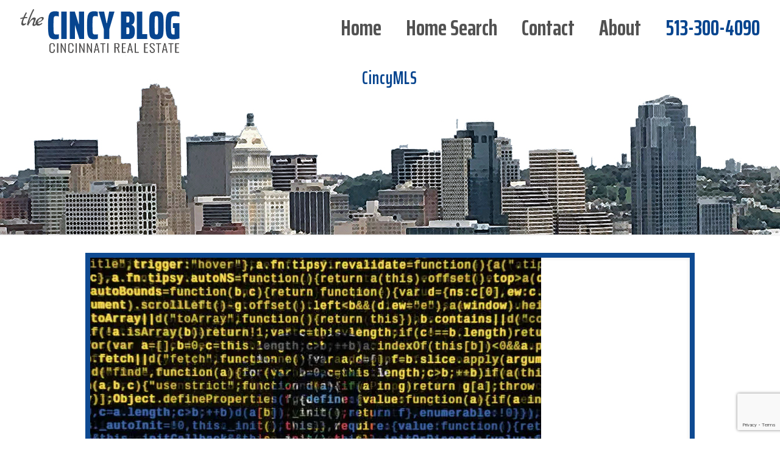

--- FILE ---
content_type: text/html; charset=UTF-8
request_url: https://thecincyblog.com/tag/cincymls/
body_size: 27070
content:
<!DOCTYPE html>
<html class="no-js" lang="en-US" itemscope itemtype="https://schema.org/WebPage">

<!-- head -->
<head>

<!-- meta -->
<meta charset="UTF-8" />
<meta name="viewport" content="width=device-width, initial-scale=1, maximum-scale=1" />
<meta name="description" content="Kathy Koops Realtor | Serving Cincinnati" />

<link rel="shortcut icon" href="https://thecincyblog.com/wp-content/uploads/2019/02/favicon.jpg" />	
	

<!-- wp_head() -->
<!-- script | dynamic -->
<script id="mfn-dnmc-config-js">
//<![CDATA[
window.mfn = {mobile_init:1240,nicescroll:40,parallax:"translate3d",responsive:1,retina_js:0};
window.mfn_lightbox = {disable:false,disableMobile:false,title:false,};
window.mfn_sliders = {blog:0,clients:0,offer:0,portfolio:0,shop:0,slider:0,testimonials:0};
//]]>
</script>
<meta name='robots' content='index, follow, max-image-preview:large, max-snippet:-1, max-video-preview:-1' />
<meta property="og:title" content="Cincinnati Real Estate - Cincinnati Homes for Sale by Kathy Koops"/>
<meta property="og:description" content="Kathy Koops Realtor | Serving Cincinnati"/>
<meta property="og:image:alt" content="Computer screen filled with code from cyber attack"/>
<meta property="og:image" content="https://thecincyblog.com/wp-content/uploads/2023/08/Shutterstock_1201704388.jpg"/>
<meta property="og:image:width" content="740" />
<meta property="og:image:height" content="490" />
<meta property="og:image:type" content="image/jpeg" />
<meta property="og:type" content="article"/>
<meta property="og:article:published_time" content="2023-08-21 07:05:40"/>
<meta property="og:article:modified_time" content="2023-08-20 16:06:01"/>
<meta property="og:article:tag" content="CincyMLS"/>
<meta property="og:article:tag" content="cyber attack"/>
<meta property="og:article:tag" content="Rapatoni"/>
<meta name="twitter:card" content="summary">
<meta name="twitter:title" content="Cincinnati Real Estate - Cincinnati Homes for Sale by Kathy Koops"/>
<meta name="twitter:description" content="Kathy Koops Realtor | Serving Cincinnati"/>
<meta name="twitter:image" content="https://thecincyblog.com/wp-content/uploads/2023/08/Shutterstock_1201704388.jpg"/>
<meta name="twitter:image:alt" content="Computer screen filled with code from cyber attack"/>

	<!-- This site is optimized with the Yoast SEO plugin v26.8 - https://yoast.com/product/yoast-seo-wordpress/ -->
	<title>CincyMLS Archives - Cincinnati Real Estate - Cincinnati Homes for Sale by Kathy Koops</title>
	<link rel="canonical" href="https://thecincyblog.com/tag/cincymls/" />
	<link rel="next" href="https://thecincyblog.com/tag/cincymls/page/2/" />
	<meta property="og:url" content="https://thecincyblog.com/tag/cincymls/" />
	<meta property="og:site_name" content="Cincinnati Real Estate - Cincinnati Homes for Sale by Kathy Koops" />
	<meta name="twitter:site" content="@thecincyblog" />
	<script type="application/ld+json" class="yoast-schema-graph">{"@context":"https://schema.org","@graph":[{"@type":"CollectionPage","@id":"https://thecincyblog.com/tag/cincymls/","url":"https://thecincyblog.com/tag/cincymls/","name":"CincyMLS Archives - Cincinnati Real Estate - Cincinnati Homes for Sale by Kathy Koops","isPartOf":{"@id":"https://thecincyblog.com/#website"},"primaryImageOfPage":{"@id":"https://thecincyblog.com/tag/cincymls/#primaryimage"},"image":{"@id":"https://thecincyblog.com/tag/cincymls/#primaryimage"},"thumbnailUrl":"https://i0.wp.com/thecincyblog.com/wp-content/uploads/2023/08/Shutterstock_1201704388.jpg?fit=740%2C490&ssl=1","inLanguage":"en-US"},{"@type":"ImageObject","inLanguage":"en-US","@id":"https://thecincyblog.com/tag/cincymls/#primaryimage","url":"https://i0.wp.com/thecincyblog.com/wp-content/uploads/2023/08/Shutterstock_1201704388.jpg?fit=740%2C490&ssl=1","contentUrl":"https://i0.wp.com/thecincyblog.com/wp-content/uploads/2023/08/Shutterstock_1201704388.jpg?fit=740%2C490&ssl=1","width":740,"height":490,"caption":"Source: Shutterstock_1201704388"},{"@type":"WebSite","@id":"https://thecincyblog.com/#website","url":"https://thecincyblog.com/","name":"Cincinnati Real Estate - Cincinnati Homes for Sale by Kathy Koops","description":"Kathy Koops Realtor | Serving Cincinnati","potentialAction":[{"@type":"SearchAction","target":{"@type":"EntryPoint","urlTemplate":"https://thecincyblog.com/?s={search_term_string}"},"query-input":{"@type":"PropertyValueSpecification","valueRequired":true,"valueName":"search_term_string"}}],"inLanguage":"en-US"}]}</script>
	<!-- / Yoast SEO plugin. -->


<link rel='dns-prefetch' href='//secure.gravatar.com' />
<link rel='dns-prefetch' href='//stats.wp.com' />
<link rel='dns-prefetch' href='//fonts.googleapis.com' />
<link rel='dns-prefetch' href='//v0.wordpress.com' />
<link rel='preconnect' href='//i0.wp.com' />
<link rel='preconnect' href='//c0.wp.com' />
<link rel="alternate" type="application/rss+xml" title="Cincinnati Real Estate - Cincinnati Homes for Sale by Kathy Koops &raquo; Feed" href="https://thecincyblog.com/feed/" />
<link rel="alternate" type="application/rss+xml" title="Cincinnati Real Estate - Cincinnati Homes for Sale by Kathy Koops &raquo; Comments Feed" href="https://thecincyblog.com/comments/feed/" />
<link rel="alternate" type="application/rss+xml" title="Cincinnati Real Estate - Cincinnati Homes for Sale by Kathy Koops &raquo; CincyMLS Tag Feed" href="https://thecincyblog.com/tag/cincymls/feed/" />
		<!-- This site uses the Google Analytics by ExactMetrics plugin v8.11.1 - Using Analytics tracking - https://www.exactmetrics.com/ -->
							<script src="//www.googletagmanager.com/gtag/js?id=G-8XSDQK39PV"  data-cfasync="false" data-wpfc-render="false" type="text/javascript" async></script>
			<script data-cfasync="false" data-wpfc-render="false" type="text/javascript">
				var em_version = '8.11.1';
				var em_track_user = true;
				var em_no_track_reason = '';
								var ExactMetricsDefaultLocations = {"page_location":"https:\/\/thecincyblog.com\/tag\/cincymls\/"};
								if ( typeof ExactMetricsPrivacyGuardFilter === 'function' ) {
					var ExactMetricsLocations = (typeof ExactMetricsExcludeQuery === 'object') ? ExactMetricsPrivacyGuardFilter( ExactMetricsExcludeQuery ) : ExactMetricsPrivacyGuardFilter( ExactMetricsDefaultLocations );
				} else {
					var ExactMetricsLocations = (typeof ExactMetricsExcludeQuery === 'object') ? ExactMetricsExcludeQuery : ExactMetricsDefaultLocations;
				}

								var disableStrs = [
										'ga-disable-G-8XSDQK39PV',
									];

				/* Function to detect opted out users */
				function __gtagTrackerIsOptedOut() {
					for (var index = 0; index < disableStrs.length; index++) {
						if (document.cookie.indexOf(disableStrs[index] + '=true') > -1) {
							return true;
						}
					}

					return false;
				}

				/* Disable tracking if the opt-out cookie exists. */
				if (__gtagTrackerIsOptedOut()) {
					for (var index = 0; index < disableStrs.length; index++) {
						window[disableStrs[index]] = true;
					}
				}

				/* Opt-out function */
				function __gtagTrackerOptout() {
					for (var index = 0; index < disableStrs.length; index++) {
						document.cookie = disableStrs[index] + '=true; expires=Thu, 31 Dec 2099 23:59:59 UTC; path=/';
						window[disableStrs[index]] = true;
					}
				}

				if ('undefined' === typeof gaOptout) {
					function gaOptout() {
						__gtagTrackerOptout();
					}
				}
								window.dataLayer = window.dataLayer || [];

				window.ExactMetricsDualTracker = {
					helpers: {},
					trackers: {},
				};
				if (em_track_user) {
					function __gtagDataLayer() {
						dataLayer.push(arguments);
					}

					function __gtagTracker(type, name, parameters) {
						if (!parameters) {
							parameters = {};
						}

						if (parameters.send_to) {
							__gtagDataLayer.apply(null, arguments);
							return;
						}

						if (type === 'event') {
														parameters.send_to = exactmetrics_frontend.v4_id;
							var hookName = name;
							if (typeof parameters['event_category'] !== 'undefined') {
								hookName = parameters['event_category'] + ':' + name;
							}

							if (typeof ExactMetricsDualTracker.trackers[hookName] !== 'undefined') {
								ExactMetricsDualTracker.trackers[hookName](parameters);
							} else {
								__gtagDataLayer('event', name, parameters);
							}
							
						} else {
							__gtagDataLayer.apply(null, arguments);
						}
					}

					__gtagTracker('js', new Date());
					__gtagTracker('set', {
						'developer_id.dNDMyYj': true,
											});
					if ( ExactMetricsLocations.page_location ) {
						__gtagTracker('set', ExactMetricsLocations);
					}
										__gtagTracker('config', 'G-8XSDQK39PV', {"forceSSL":"true"} );
										window.gtag = __gtagTracker;										(function () {
						/* https://developers.google.com/analytics/devguides/collection/analyticsjs/ */
						/* ga and __gaTracker compatibility shim. */
						var noopfn = function () {
							return null;
						};
						var newtracker = function () {
							return new Tracker();
						};
						var Tracker = function () {
							return null;
						};
						var p = Tracker.prototype;
						p.get = noopfn;
						p.set = noopfn;
						p.send = function () {
							var args = Array.prototype.slice.call(arguments);
							args.unshift('send');
							__gaTracker.apply(null, args);
						};
						var __gaTracker = function () {
							var len = arguments.length;
							if (len === 0) {
								return;
							}
							var f = arguments[len - 1];
							if (typeof f !== 'object' || f === null || typeof f.hitCallback !== 'function') {
								if ('send' === arguments[0]) {
									var hitConverted, hitObject = false, action;
									if ('event' === arguments[1]) {
										if ('undefined' !== typeof arguments[3]) {
											hitObject = {
												'eventAction': arguments[3],
												'eventCategory': arguments[2],
												'eventLabel': arguments[4],
												'value': arguments[5] ? arguments[5] : 1,
											}
										}
									}
									if ('pageview' === arguments[1]) {
										if ('undefined' !== typeof arguments[2]) {
											hitObject = {
												'eventAction': 'page_view',
												'page_path': arguments[2],
											}
										}
									}
									if (typeof arguments[2] === 'object') {
										hitObject = arguments[2];
									}
									if (typeof arguments[5] === 'object') {
										Object.assign(hitObject, arguments[5]);
									}
									if ('undefined' !== typeof arguments[1].hitType) {
										hitObject = arguments[1];
										if ('pageview' === hitObject.hitType) {
											hitObject.eventAction = 'page_view';
										}
									}
									if (hitObject) {
										action = 'timing' === arguments[1].hitType ? 'timing_complete' : hitObject.eventAction;
										hitConverted = mapArgs(hitObject);
										__gtagTracker('event', action, hitConverted);
									}
								}
								return;
							}

							function mapArgs(args) {
								var arg, hit = {};
								var gaMap = {
									'eventCategory': 'event_category',
									'eventAction': 'event_action',
									'eventLabel': 'event_label',
									'eventValue': 'event_value',
									'nonInteraction': 'non_interaction',
									'timingCategory': 'event_category',
									'timingVar': 'name',
									'timingValue': 'value',
									'timingLabel': 'event_label',
									'page': 'page_path',
									'location': 'page_location',
									'title': 'page_title',
									'referrer' : 'page_referrer',
								};
								for (arg in args) {
																		if (!(!args.hasOwnProperty(arg) || !gaMap.hasOwnProperty(arg))) {
										hit[gaMap[arg]] = args[arg];
									} else {
										hit[arg] = args[arg];
									}
								}
								return hit;
							}

							try {
								f.hitCallback();
							} catch (ex) {
							}
						};
						__gaTracker.create = newtracker;
						__gaTracker.getByName = newtracker;
						__gaTracker.getAll = function () {
							return [];
						};
						__gaTracker.remove = noopfn;
						__gaTracker.loaded = true;
						window['__gaTracker'] = __gaTracker;
					})();
									} else {
										console.log("");
					(function () {
						function __gtagTracker() {
							return null;
						}

						window['__gtagTracker'] = __gtagTracker;
						window['gtag'] = __gtagTracker;
					})();
									}
			</script>
							<!-- / Google Analytics by ExactMetrics -->
		<style id='wp-img-auto-sizes-contain-inline-css' type='text/css'>
img:is([sizes=auto i],[sizes^="auto," i]){contain-intrinsic-size:3000px 1500px}
/*# sourceURL=wp-img-auto-sizes-contain-inline-css */
</style>
<style id='wp-emoji-styles-inline-css' type='text/css'>

	img.wp-smiley, img.emoji {
		display: inline !important;
		border: none !important;
		box-shadow: none !important;
		height: 1em !important;
		width: 1em !important;
		margin: 0 0.07em !important;
		vertical-align: -0.1em !important;
		background: none !important;
		padding: 0 !important;
	}
/*# sourceURL=wp-emoji-styles-inline-css */
</style>
<style id='wp-block-library-inline-css' type='text/css'>
:root{--wp-block-synced-color:#7a00df;--wp-block-synced-color--rgb:122,0,223;--wp-bound-block-color:var(--wp-block-synced-color);--wp-editor-canvas-background:#ddd;--wp-admin-theme-color:#007cba;--wp-admin-theme-color--rgb:0,124,186;--wp-admin-theme-color-darker-10:#006ba1;--wp-admin-theme-color-darker-10--rgb:0,107,160.5;--wp-admin-theme-color-darker-20:#005a87;--wp-admin-theme-color-darker-20--rgb:0,90,135;--wp-admin-border-width-focus:2px}@media (min-resolution:192dpi){:root{--wp-admin-border-width-focus:1.5px}}.wp-element-button{cursor:pointer}:root .has-very-light-gray-background-color{background-color:#eee}:root .has-very-dark-gray-background-color{background-color:#313131}:root .has-very-light-gray-color{color:#eee}:root .has-very-dark-gray-color{color:#313131}:root .has-vivid-green-cyan-to-vivid-cyan-blue-gradient-background{background:linear-gradient(135deg,#00d084,#0693e3)}:root .has-purple-crush-gradient-background{background:linear-gradient(135deg,#34e2e4,#4721fb 50%,#ab1dfe)}:root .has-hazy-dawn-gradient-background{background:linear-gradient(135deg,#faaca8,#dad0ec)}:root .has-subdued-olive-gradient-background{background:linear-gradient(135deg,#fafae1,#67a671)}:root .has-atomic-cream-gradient-background{background:linear-gradient(135deg,#fdd79a,#004a59)}:root .has-nightshade-gradient-background{background:linear-gradient(135deg,#330968,#31cdcf)}:root .has-midnight-gradient-background{background:linear-gradient(135deg,#020381,#2874fc)}:root{--wp--preset--font-size--normal:16px;--wp--preset--font-size--huge:42px}.has-regular-font-size{font-size:1em}.has-larger-font-size{font-size:2.625em}.has-normal-font-size{font-size:var(--wp--preset--font-size--normal)}.has-huge-font-size{font-size:var(--wp--preset--font-size--huge)}.has-text-align-center{text-align:center}.has-text-align-left{text-align:left}.has-text-align-right{text-align:right}.has-fit-text{white-space:nowrap!important}#end-resizable-editor-section{display:none}.aligncenter{clear:both}.items-justified-left{justify-content:flex-start}.items-justified-center{justify-content:center}.items-justified-right{justify-content:flex-end}.items-justified-space-between{justify-content:space-between}.screen-reader-text{border:0;clip-path:inset(50%);height:1px;margin:-1px;overflow:hidden;padding:0;position:absolute;width:1px;word-wrap:normal!important}.screen-reader-text:focus{background-color:#ddd;clip-path:none;color:#444;display:block;font-size:1em;height:auto;left:5px;line-height:normal;padding:15px 23px 14px;text-decoration:none;top:5px;width:auto;z-index:100000}html :where(.has-border-color){border-style:solid}html :where([style*=border-top-color]){border-top-style:solid}html :where([style*=border-right-color]){border-right-style:solid}html :where([style*=border-bottom-color]){border-bottom-style:solid}html :where([style*=border-left-color]){border-left-style:solid}html :where([style*=border-width]){border-style:solid}html :where([style*=border-top-width]){border-top-style:solid}html :where([style*=border-right-width]){border-right-style:solid}html :where([style*=border-bottom-width]){border-bottom-style:solid}html :where([style*=border-left-width]){border-left-style:solid}html :where(img[class*=wp-image-]){height:auto;max-width:100%}:where(figure){margin:0 0 1em}html :where(.is-position-sticky){--wp-admin--admin-bar--position-offset:var(--wp-admin--admin-bar--height,0px)}@media screen and (max-width:600px){html :where(.is-position-sticky){--wp-admin--admin-bar--position-offset:0px}}

/*# sourceURL=wp-block-library-inline-css */
</style><style id='global-styles-inline-css' type='text/css'>
:root{--wp--preset--aspect-ratio--square: 1;--wp--preset--aspect-ratio--4-3: 4/3;--wp--preset--aspect-ratio--3-4: 3/4;--wp--preset--aspect-ratio--3-2: 3/2;--wp--preset--aspect-ratio--2-3: 2/3;--wp--preset--aspect-ratio--16-9: 16/9;--wp--preset--aspect-ratio--9-16: 9/16;--wp--preset--color--black: #000000;--wp--preset--color--cyan-bluish-gray: #abb8c3;--wp--preset--color--white: #ffffff;--wp--preset--color--pale-pink: #f78da7;--wp--preset--color--vivid-red: #cf2e2e;--wp--preset--color--luminous-vivid-orange: #ff6900;--wp--preset--color--luminous-vivid-amber: #fcb900;--wp--preset--color--light-green-cyan: #7bdcb5;--wp--preset--color--vivid-green-cyan: #00d084;--wp--preset--color--pale-cyan-blue: #8ed1fc;--wp--preset--color--vivid-cyan-blue: #0693e3;--wp--preset--color--vivid-purple: #9b51e0;--wp--preset--gradient--vivid-cyan-blue-to-vivid-purple: linear-gradient(135deg,rgb(6,147,227) 0%,rgb(155,81,224) 100%);--wp--preset--gradient--light-green-cyan-to-vivid-green-cyan: linear-gradient(135deg,rgb(122,220,180) 0%,rgb(0,208,130) 100%);--wp--preset--gradient--luminous-vivid-amber-to-luminous-vivid-orange: linear-gradient(135deg,rgb(252,185,0) 0%,rgb(255,105,0) 100%);--wp--preset--gradient--luminous-vivid-orange-to-vivid-red: linear-gradient(135deg,rgb(255,105,0) 0%,rgb(207,46,46) 100%);--wp--preset--gradient--very-light-gray-to-cyan-bluish-gray: linear-gradient(135deg,rgb(238,238,238) 0%,rgb(169,184,195) 100%);--wp--preset--gradient--cool-to-warm-spectrum: linear-gradient(135deg,rgb(74,234,220) 0%,rgb(151,120,209) 20%,rgb(207,42,186) 40%,rgb(238,44,130) 60%,rgb(251,105,98) 80%,rgb(254,248,76) 100%);--wp--preset--gradient--blush-light-purple: linear-gradient(135deg,rgb(255,206,236) 0%,rgb(152,150,240) 100%);--wp--preset--gradient--blush-bordeaux: linear-gradient(135deg,rgb(254,205,165) 0%,rgb(254,45,45) 50%,rgb(107,0,62) 100%);--wp--preset--gradient--luminous-dusk: linear-gradient(135deg,rgb(255,203,112) 0%,rgb(199,81,192) 50%,rgb(65,88,208) 100%);--wp--preset--gradient--pale-ocean: linear-gradient(135deg,rgb(255,245,203) 0%,rgb(182,227,212) 50%,rgb(51,167,181) 100%);--wp--preset--gradient--electric-grass: linear-gradient(135deg,rgb(202,248,128) 0%,rgb(113,206,126) 100%);--wp--preset--gradient--midnight: linear-gradient(135deg,rgb(2,3,129) 0%,rgb(40,116,252) 100%);--wp--preset--font-size--small: 13px;--wp--preset--font-size--medium: 20px;--wp--preset--font-size--large: 36px;--wp--preset--font-size--x-large: 42px;--wp--preset--spacing--20: 0.44rem;--wp--preset--spacing--30: 0.67rem;--wp--preset--spacing--40: 1rem;--wp--preset--spacing--50: 1.5rem;--wp--preset--spacing--60: 2.25rem;--wp--preset--spacing--70: 3.38rem;--wp--preset--spacing--80: 5.06rem;--wp--preset--shadow--natural: 6px 6px 9px rgba(0, 0, 0, 0.2);--wp--preset--shadow--deep: 12px 12px 50px rgba(0, 0, 0, 0.4);--wp--preset--shadow--sharp: 6px 6px 0px rgba(0, 0, 0, 0.2);--wp--preset--shadow--outlined: 6px 6px 0px -3px rgb(255, 255, 255), 6px 6px rgb(0, 0, 0);--wp--preset--shadow--crisp: 6px 6px 0px rgb(0, 0, 0);}:where(.is-layout-flex){gap: 0.5em;}:where(.is-layout-grid){gap: 0.5em;}body .is-layout-flex{display: flex;}.is-layout-flex{flex-wrap: wrap;align-items: center;}.is-layout-flex > :is(*, div){margin: 0;}body .is-layout-grid{display: grid;}.is-layout-grid > :is(*, div){margin: 0;}:where(.wp-block-columns.is-layout-flex){gap: 2em;}:where(.wp-block-columns.is-layout-grid){gap: 2em;}:where(.wp-block-post-template.is-layout-flex){gap: 1.25em;}:where(.wp-block-post-template.is-layout-grid){gap: 1.25em;}.has-black-color{color: var(--wp--preset--color--black) !important;}.has-cyan-bluish-gray-color{color: var(--wp--preset--color--cyan-bluish-gray) !important;}.has-white-color{color: var(--wp--preset--color--white) !important;}.has-pale-pink-color{color: var(--wp--preset--color--pale-pink) !important;}.has-vivid-red-color{color: var(--wp--preset--color--vivid-red) !important;}.has-luminous-vivid-orange-color{color: var(--wp--preset--color--luminous-vivid-orange) !important;}.has-luminous-vivid-amber-color{color: var(--wp--preset--color--luminous-vivid-amber) !important;}.has-light-green-cyan-color{color: var(--wp--preset--color--light-green-cyan) !important;}.has-vivid-green-cyan-color{color: var(--wp--preset--color--vivid-green-cyan) !important;}.has-pale-cyan-blue-color{color: var(--wp--preset--color--pale-cyan-blue) !important;}.has-vivid-cyan-blue-color{color: var(--wp--preset--color--vivid-cyan-blue) !important;}.has-vivid-purple-color{color: var(--wp--preset--color--vivid-purple) !important;}.has-black-background-color{background-color: var(--wp--preset--color--black) !important;}.has-cyan-bluish-gray-background-color{background-color: var(--wp--preset--color--cyan-bluish-gray) !important;}.has-white-background-color{background-color: var(--wp--preset--color--white) !important;}.has-pale-pink-background-color{background-color: var(--wp--preset--color--pale-pink) !important;}.has-vivid-red-background-color{background-color: var(--wp--preset--color--vivid-red) !important;}.has-luminous-vivid-orange-background-color{background-color: var(--wp--preset--color--luminous-vivid-orange) !important;}.has-luminous-vivid-amber-background-color{background-color: var(--wp--preset--color--luminous-vivid-amber) !important;}.has-light-green-cyan-background-color{background-color: var(--wp--preset--color--light-green-cyan) !important;}.has-vivid-green-cyan-background-color{background-color: var(--wp--preset--color--vivid-green-cyan) !important;}.has-pale-cyan-blue-background-color{background-color: var(--wp--preset--color--pale-cyan-blue) !important;}.has-vivid-cyan-blue-background-color{background-color: var(--wp--preset--color--vivid-cyan-blue) !important;}.has-vivid-purple-background-color{background-color: var(--wp--preset--color--vivid-purple) !important;}.has-black-border-color{border-color: var(--wp--preset--color--black) !important;}.has-cyan-bluish-gray-border-color{border-color: var(--wp--preset--color--cyan-bluish-gray) !important;}.has-white-border-color{border-color: var(--wp--preset--color--white) !important;}.has-pale-pink-border-color{border-color: var(--wp--preset--color--pale-pink) !important;}.has-vivid-red-border-color{border-color: var(--wp--preset--color--vivid-red) !important;}.has-luminous-vivid-orange-border-color{border-color: var(--wp--preset--color--luminous-vivid-orange) !important;}.has-luminous-vivid-amber-border-color{border-color: var(--wp--preset--color--luminous-vivid-amber) !important;}.has-light-green-cyan-border-color{border-color: var(--wp--preset--color--light-green-cyan) !important;}.has-vivid-green-cyan-border-color{border-color: var(--wp--preset--color--vivid-green-cyan) !important;}.has-pale-cyan-blue-border-color{border-color: var(--wp--preset--color--pale-cyan-blue) !important;}.has-vivid-cyan-blue-border-color{border-color: var(--wp--preset--color--vivid-cyan-blue) !important;}.has-vivid-purple-border-color{border-color: var(--wp--preset--color--vivid-purple) !important;}.has-vivid-cyan-blue-to-vivid-purple-gradient-background{background: var(--wp--preset--gradient--vivid-cyan-blue-to-vivid-purple) !important;}.has-light-green-cyan-to-vivid-green-cyan-gradient-background{background: var(--wp--preset--gradient--light-green-cyan-to-vivid-green-cyan) !important;}.has-luminous-vivid-amber-to-luminous-vivid-orange-gradient-background{background: var(--wp--preset--gradient--luminous-vivid-amber-to-luminous-vivid-orange) !important;}.has-luminous-vivid-orange-to-vivid-red-gradient-background{background: var(--wp--preset--gradient--luminous-vivid-orange-to-vivid-red) !important;}.has-very-light-gray-to-cyan-bluish-gray-gradient-background{background: var(--wp--preset--gradient--very-light-gray-to-cyan-bluish-gray) !important;}.has-cool-to-warm-spectrum-gradient-background{background: var(--wp--preset--gradient--cool-to-warm-spectrum) !important;}.has-blush-light-purple-gradient-background{background: var(--wp--preset--gradient--blush-light-purple) !important;}.has-blush-bordeaux-gradient-background{background: var(--wp--preset--gradient--blush-bordeaux) !important;}.has-luminous-dusk-gradient-background{background: var(--wp--preset--gradient--luminous-dusk) !important;}.has-pale-ocean-gradient-background{background: var(--wp--preset--gradient--pale-ocean) !important;}.has-electric-grass-gradient-background{background: var(--wp--preset--gradient--electric-grass) !important;}.has-midnight-gradient-background{background: var(--wp--preset--gradient--midnight) !important;}.has-small-font-size{font-size: var(--wp--preset--font-size--small) !important;}.has-medium-font-size{font-size: var(--wp--preset--font-size--medium) !important;}.has-large-font-size{font-size: var(--wp--preset--font-size--large) !important;}.has-x-large-font-size{font-size: var(--wp--preset--font-size--x-large) !important;}
/*# sourceURL=global-styles-inline-css */
</style>

<style id='classic-theme-styles-inline-css' type='text/css'>
/*! This file is auto-generated */
.wp-block-button__link{color:#fff;background-color:#32373c;border-radius:9999px;box-shadow:none;text-decoration:none;padding:calc(.667em + 2px) calc(1.333em + 2px);font-size:1.125em}.wp-block-file__button{background:#32373c;color:#fff;text-decoration:none}
/*# sourceURL=/wp-includes/css/classic-themes.min.css */
</style>
<link rel='stylesheet' id='contact-form-7-css' href='https://thecincyblog.com/wp-content/plugins/contact-form-7/includes/css/styles.css?ver=6.1.4' type='text/css' media='all' />
<link rel='stylesheet' id='wpos-slick-style-css' href='https://thecincyblog.com/wp-content/plugins/post-category-image-with-grid-and-slider/assets/css/slick.css?ver=1.5.3' type='text/css' media='all' />
<link rel='stylesheet' id='pciwgas-publlic-style-css' href='https://thecincyblog.com/wp-content/plugins/post-category-image-with-grid-and-slider/assets/css/pciwgas-public.css?ver=1.5.3' type='text/css' media='all' />
<link rel='stylesheet' id='mfn-base-css' href='https://thecincyblog.com/wp-content/themes/betheme/css/base.css?ver=17.8.8' type='text/css' media='all' />
<link rel='stylesheet' id='mfn-layout-css' href='https://thecincyblog.com/wp-content/themes/betheme/css/layout.css?ver=17.8.8' type='text/css' media='all' />
<link rel='stylesheet' id='mfn-shortcodes-css' href='https://thecincyblog.com/wp-content/themes/betheme/css/shortcodes.css?ver=17.8.8' type='text/css' media='all' />
<link rel='stylesheet' id='mfn-animations-css' href='https://thecincyblog.com/wp-content/themes/betheme/assets/animations/animations.min.css?ver=17.8.8' type='text/css' media='all' />
<link rel='stylesheet' id='mfn-jquery-ui-css' href='https://thecincyblog.com/wp-content/themes/betheme/assets/ui/jquery.ui.all.css?ver=17.8.8' type='text/css' media='all' />
<link rel='stylesheet' id='mfn-jplayer-css' href='https://thecincyblog.com/wp-content/themes/betheme/assets/jplayer/css/jplayer.blue.monday.css?ver=17.8.8' type='text/css' media='all' />
<link rel='stylesheet' id='mfn-responsive-css' href='https://thecincyblog.com/wp-content/themes/betheme/css/responsive.css?ver=17.8.8' type='text/css' media='all' />
<link rel='stylesheet' id='Open+Sans-css' href='https://fonts.googleapis.com/css?family=Open+Sans%3A1%2C300%2C400%2C400italic%2C500%2C700%2C700italic&#038;ver=6.9' type='text/css' media='all' />
<link rel='stylesheet' id='tablepress-default-css' href='https://thecincyblog.com/wp-content/plugins/tablepress/css/build/default.css?ver=3.2.6' type='text/css' media='all' />
<link rel='stylesheet' id='forget-about-shortcode-buttons-css' href='https://thecincyblog.com/wp-content/plugins/forget-about-shortcode-buttons/public/css/button-styles.css?ver=2.1.3' type='text/css' media='all' />
<link rel='stylesheet' id='style-css' href='https://thecincyblog.com/wp-content/themes/betheme-child/style.css?ver=17.8.8' type='text/css' media='all' />
<script type="text/javascript" src="https://thecincyblog.com/wp-content/plugins/google-analytics-dashboard-for-wp/assets/js/frontend-gtag.min.js?ver=8.11.1" id="exactmetrics-frontend-script-js" async="async" data-wp-strategy="async"></script>
<script data-cfasync="false" data-wpfc-render="false" type="text/javascript" id='exactmetrics-frontend-script-js-extra'>/* <![CDATA[ */
var exactmetrics_frontend = {"js_events_tracking":"true","download_extensions":"zip,mp3,mpeg,pdf,docx,pptx,xlsx,rar","inbound_paths":"[{\"path\":\"\\\/go\\\/\",\"label\":\"affiliate\"},{\"path\":\"\\\/recommend\\\/\",\"label\":\"affiliate\"}]","home_url":"https:\/\/thecincyblog.com","hash_tracking":"false","v4_id":"G-8XSDQK39PV"};/* ]]> */
</script>
<script type="text/javascript" src="https://c0.wp.com/c/6.9/wp-includes/js/jquery/jquery.min.js" id="jquery-core-js"></script>
<script type="text/javascript" src="https://c0.wp.com/c/6.9/wp-includes/js/jquery/jquery-migrate.min.js" id="jquery-migrate-js"></script>
<link rel="https://api.w.org/" href="https://thecincyblog.com/wp-json/" /><link rel="alternate" title="JSON" type="application/json" href="https://thecincyblog.com/wp-json/wp/v2/tags/623" /><link rel="EditURI" type="application/rsd+xml" title="RSD" href="https://thecincyblog.com/xmlrpc.php?rsd" />
	<style>img#wpstats{display:none}</style>
		<!-- style | background -->
<style id="mfn-dnmc-bg-css">
#Subheader{background-image:url(https://thecincyblog.com/wp-content/uploads/2019/02/sub_header.jpg);background-repeat:no-repeat;background-position:center top}
</style>
<!-- style | dynamic -->
<style id="mfn-dnmc-style-css">
@media only screen and (min-width: 1240px) {body:not(.header-simple) #Top_bar #menu{display:block!important}.tr-menu #Top_bar #menu{background:none!important}#Top_bar .menu > li > ul.mfn-megamenu{width:984px}#Top_bar .menu > li > ul.mfn-megamenu > li{float:left}#Top_bar .menu > li > ul.mfn-megamenu > li.mfn-megamenu-cols-1{width:100%}#Top_bar .menu > li > ul.mfn-megamenu > li.mfn-megamenu-cols-2{width:50%}#Top_bar .menu > li > ul.mfn-megamenu > li.mfn-megamenu-cols-3{width:33.33%}#Top_bar .menu > li > ul.mfn-megamenu > li.mfn-megamenu-cols-4{width:25%}#Top_bar .menu > li > ul.mfn-megamenu > li.mfn-megamenu-cols-5{width:20%}#Top_bar .menu > li > ul.mfn-megamenu > li.mfn-megamenu-cols-6{width:16.66%}#Top_bar .menu > li > ul.mfn-megamenu > li > ul{display:block!important;position:inherit;left:auto;top:auto;border-width:0 1px 0 0}#Top_bar .menu > li > ul.mfn-megamenu > li:last-child > ul{border:0}#Top_bar .menu > li > ul.mfn-megamenu > li > ul li{width:auto}#Top_bar .menu > li > ul.mfn-megamenu a.mfn-megamenu-title{text-transform:uppercase;font-weight:400;background:none}#Top_bar .menu > li > ul.mfn-megamenu a .menu-arrow{display:none}.menuo-right #Top_bar .menu > li > ul.mfn-megamenu{left:auto;right:0}.menuo-right #Top_bar .menu > li > ul.mfn-megamenu-bg{box-sizing:border-box}#Top_bar .menu > li > ul.mfn-megamenu-bg{padding:20px 166px 20px 20px;background-repeat:no-repeat;background-position:right bottom}.rtl #Top_bar .menu > li > ul.mfn-megamenu-bg{padding-left:166px;padding-right:20px;background-position:left bottom}#Top_bar .menu > li > ul.mfn-megamenu-bg > li{background:none}#Top_bar .menu > li > ul.mfn-megamenu-bg > li a{border:none}#Top_bar .menu > li > ul.mfn-megamenu-bg > li > ul{background:none!important;-webkit-box-shadow:0 0 0 0;-moz-box-shadow:0 0 0 0;box-shadow:0 0 0 0}.mm-vertical #Top_bar .container{position:relative;}.mm-vertical #Top_bar .top_bar_left{position:static;}.mm-vertical #Top_bar .menu > li ul{box-shadow:0 0 0 0 transparent!important;background-image:none;}.mm-vertical #Top_bar .menu > li > ul.mfn-megamenu{width:98%!important;margin:0 1%;padding:20px 0;}.mm-vertical.header-plain #Top_bar .menu > li > ul.mfn-megamenu{width:100%!important;margin:0;}.mm-vertical #Top_bar .menu > li > ul.mfn-megamenu > li{display:table-cell;float:none!important;width:10%;padding:0 15px;border-right:1px solid rgba(0, 0, 0, 0.05);}.mm-vertical #Top_bar .menu > li > ul.mfn-megamenu > li:last-child{border-right-width:0}.mm-vertical #Top_bar .menu > li > ul.mfn-megamenu > li.hide-border{border-right-width:0}.mm-vertical #Top_bar .menu > li > ul.mfn-megamenu > li a{border-bottom-width:0;padding:9px 15px;line-height:120%;}.mm-vertical #Top_bar .menu > li > ul.mfn-megamenu a.mfn-megamenu-title{font-weight:700;}.rtl .mm-vertical #Top_bar .menu > li > ul.mfn-megamenu > li:first-child{border-right-width:0}.rtl .mm-vertical #Top_bar .menu > li > ul.mfn-megamenu > li:last-child{border-right-width:1px}#Header_creative #Top_bar .menu > li > ul.mfn-megamenu{width:980px!important;margin:0;}.header-plain:not(.menuo-right) #Header .top_bar_left{width:auto!important}.header-stack.header-center #Top_bar #menu{display:inline-block!important}.header-simple #Top_bar #menu{display:none;height:auto;width:300px;bottom:auto;top:100%;right:1px;position:absolute;margin:0}.header-simple #Header a.responsive-menu-toggle{display:block;right:10px}.header-simple #Top_bar #menu > ul{width:100%;float:left}.header-simple #Top_bar #menu ul li{width:100%;padding-bottom:0;border-right:0;position:relative}.header-simple #Top_bar #menu ul li a{padding:0 20px;margin:0;display:block;height:auto;line-height:normal;border:none}.header-simple #Top_bar #menu ul li a:after{display:none}.header-simple #Top_bar #menu ul li a span{border:none;line-height:44px;display:inline;padding:0}.header-simple #Top_bar #menu ul li.submenu .menu-toggle{display:block;position:absolute;right:0;top:0;width:44px;height:44px;line-height:44px;font-size:30px;font-weight:300;text-align:center;cursor:pointer;color:#444;opacity:0.33;}.header-simple #Top_bar #menu ul li.submenu .menu-toggle:after{content:"+"}.header-simple #Top_bar #menu ul li.hover > .menu-toggle:after{content:"-"}.header-simple #Top_bar #menu ul li.hover a{border-bottom:0}.header-simple #Top_bar #menu ul.mfn-megamenu li .menu-toggle{display:none}.header-simple #Top_bar #menu ul li ul{position:relative!important;left:0!important;top:0;padding:0;margin:0!important;width:auto!important;background-image:none}.header-simple #Top_bar #menu ul li ul li{width:100%!important;display:block;padding:0;}.header-simple #Top_bar #menu ul li ul li a{padding:0 20px 0 30px}.header-simple #Top_bar #menu ul li ul li a .menu-arrow{display:none}.header-simple #Top_bar #menu ul li ul li a span{padding:0}.header-simple #Top_bar #menu ul li ul li a span:after{display:none!important}.header-simple #Top_bar .menu > li > ul.mfn-megamenu a.mfn-megamenu-title{text-transform:uppercase;font-weight:400}.header-simple #Top_bar .menu > li > ul.mfn-megamenu > li > ul{display:block!important;position:inherit;left:auto;top:auto}.header-simple #Top_bar #menu ul li ul li ul{border-left:0!important;padding:0;top:0}.header-simple #Top_bar #menu ul li ul li ul li a{padding:0 20px 0 40px}.rtl.header-simple #Top_bar #menu{left:1px;right:auto}.rtl.header-simple #Top_bar a.responsive-menu-toggle{left:10px;right:auto}.rtl.header-simple #Top_bar #menu ul li.submenu .menu-toggle{left:0;right:auto}.rtl.header-simple #Top_bar #menu ul li ul{left:auto!important;right:0!important}.rtl.header-simple #Top_bar #menu ul li ul li a{padding:0 30px 0 20px}.rtl.header-simple #Top_bar #menu ul li ul li ul li a{padding:0 40px 0 20px}.menu-highlight #Top_bar .menu > li{margin:0 2px}.menu-highlight:not(.header-creative) #Top_bar .menu > li > a{margin:20px 0;padding:0;-webkit-border-radius:5px;border-radius:5px}.menu-highlight #Top_bar .menu > li > a:after{display:none}.menu-highlight #Top_bar .menu > li > a span:not(.description){line-height:50px}.menu-highlight #Top_bar .menu > li > a span.description{display:none}.menu-highlight.header-stack #Top_bar .menu > li > a{margin:10px 0!important}.menu-highlight.header-stack #Top_bar .menu > li > a span:not(.description){line-height:40px}.menu-highlight.header-transparent #Top_bar .menu > li > a{margin:5px 0}.menu-highlight.header-simple #Top_bar #menu ul li,.menu-highlight.header-creative #Top_bar #menu ul li{margin:0}.menu-highlight.header-simple #Top_bar #menu ul li > a,.menu-highlight.header-creative #Top_bar #menu ul li > a{-webkit-border-radius:0;border-radius:0}.menu-highlight:not(.header-fixed):not(.header-simple) #Top_bar.is-sticky .menu > li > a{margin:10px 0!important;padding:5px 0!important}.menu-highlight:not(.header-fixed):not(.header-simple) #Top_bar.is-sticky .menu > li > a span{line-height:30px!important}.header-modern.menu-highlight.menuo-right .menu_wrapper{margin-right:20px}.menu-line-below #Top_bar .menu > li > a:after{top:auto;bottom:-4px}.menu-line-below #Top_bar.is-sticky .menu > li > a:after{top:auto;bottom:-4px}.menu-line-below-80 #Top_bar:not(.is-sticky) .menu > li > a:after{height:4px;left:10%;top:50%;margin-top:20px;width:80%}.menu-line-below-80-1 #Top_bar:not(.is-sticky) .menu > li > a:after{height:1px;left:10%;top:50%;margin-top:20px;width:80%}.menu-link-color #Top_bar .menu > li > a:after{display:none!important}.menu-arrow-top #Top_bar .menu > li > a:after{background:none repeat scroll 0 0 rgba(0,0,0,0)!important;border-color:#ccc transparent transparent;border-style:solid;border-width:7px 7px 0;display:block;height:0;left:50%;margin-left:-7px;top:0!important;width:0}.menu-arrow-top.header-transparent #Top_bar .menu > li > a:after,.menu-arrow-top.header-plain #Top_bar .menu > li > a:after{display:none}.menu-arrow-top #Top_bar.is-sticky .menu > li > a:after{top:0!important}.menu-arrow-bottom #Top_bar .menu > li > a:after{background:none!important;border-color:transparent transparent #ccc;border-style:solid;border-width:0 7px 7px;display:block;height:0;left:50%;margin-left:-7px;top:auto;bottom:0;width:0}.menu-arrow-bottom.header-transparent #Top_bar .menu > li > a:after,.menu-arrow-bottom.header-plain #Top_bar .menu > li > a:after{display:none}.menu-arrow-bottom #Top_bar.is-sticky .menu > li > a:after{top:auto;bottom:0}.menuo-no-borders #Top_bar .menu > li > a span:not(.description){border-right-width:0}.menuo-no-borders #Header_creative #Top_bar .menu > li > a span{border-bottom-width:0}.menuo-right #Top_bar .menu_wrapper{float:right}.menuo-right.header-stack:not(.header-center) #Top_bar .menu_wrapper{margin-right:150px}body.header-creative{padding-left:50px}body.header-creative.header-open{padding-left:250px}body.error404,body.under-construction,body.template-blank{padding-left:0!important}.header-creative.footer-fixed #Footer,.header-creative.footer-sliding #Footer,.header-creative.footer-stick #Footer.is-sticky{box-sizing:border-box;padding-left:50px;}.header-open.footer-fixed #Footer,.header-open.footer-sliding #Footer,.header-creative.footer-stick #Footer.is-sticky{padding-left:250px;}.header-rtl.header-creative.footer-fixed #Footer,.header-rtl.header-creative.footer-sliding #Footer,.header-rtl.header-creative.footer-stick #Footer.is-sticky{padding-left:0;padding-right:50px;}.header-rtl.header-open.footer-fixed #Footer,.header-rtl.header-open.footer-sliding #Footer,.header-rtl.header-creative.footer-stick #Footer.is-sticky{padding-right:250px;}#Header_creative{background:#fff;position:fixed;width:250px;height:100%;left:-200px;top:0;z-index:9002;-webkit-box-shadow:2px 0 4px 2px rgba(0,0,0,.15);box-shadow:2px 0 4px 2px rgba(0,0,0,.15)}#Header_creative .container{width:100%}#Header_creative .creative-wrapper{opacity:0;margin-right:50px}#Header_creative a.creative-menu-toggle{display:block;width:34px;height:34px;line-height:34px;font-size:22px;text-align:center;position:absolute;top:10px;right:8px;border-radius:3px}.admin-bar #Header_creative a.creative-menu-toggle{top:42px}#Header_creative #Top_bar{position:static;width:100%}#Header_creative #Top_bar .top_bar_left{width:100%!important;float:none}#Header_creative #Top_bar .top_bar_right{width:100%!important;float:none;height:auto;margin-bottom:35px;text-align:center;padding:0 20px;top:0;-webkit-box-sizing:border-box;-moz-box-sizing:border-box;box-sizing:border-box}#Header_creative #Top_bar .top_bar_right:before{display:none}#Header_creative #Top_bar .top_bar_right_wrapper{top:0}#Header_creative #Top_bar .logo{float:none;text-align:center;margin:15px 0}#Header_creative #Top_bar .menu_wrapper{float:none;margin:0 0 30px}#Header_creative #Top_bar .menu > li{width:100%;float:none;position:relative}#Header_creative #Top_bar .menu > li > a{padding:0;text-align:center}#Header_creative #Top_bar .menu > li > a:after{display:none}#Header_creative #Top_bar .menu > li > a span{border-right:0;border-bottom-width:1px;line-height:38px}#Header_creative #Top_bar .menu li ul{left:100%;right:auto;top:0;box-shadow:2px 2px 2px 0 rgba(0,0,0,0.03);-webkit-box-shadow:2px 2px 2px 0 rgba(0,0,0,0.03)}#Header_creative #Top_bar .menu > li > ul.mfn-megamenu{width:700px!important;}#Header_creative #Top_bar .menu > li > ul.mfn-megamenu > li > ul{left:0}#Header_creative #Top_bar .menu li ul li a{padding-top:9px;padding-bottom:8px}#Header_creative #Top_bar .menu li ul li ul{top:0!important}#Header_creative #Top_bar .menu > li > a span.description{display:block;font-size:13px;line-height:28px!important;clear:both}#Header_creative #Top_bar .search_wrapper{left:100%;top:auto;bottom:0}#Header_creative #Top_bar a#header_cart{display:inline-block;float:none;top:3px}#Header_creative #Top_bar a#search_button{display:inline-block;float:none;top:3px}#Header_creative #Top_bar .wpml-languages{display:inline-block;float:none;top:0}#Header_creative #Top_bar .wpml-languages.enabled:hover a.active{padding-bottom:9px}#Header_creative #Top_bar a.button.action_button{display:inline-block;float:none;top:16px;margin:0}#Header_creative #Top_bar .banner_wrapper{display:block;text-align:center}#Header_creative #Top_bar .banner_wrapper img{max-width:100%;height:auto;display:inline-block}#Header_creative #Action_bar{position:absolute;bottom:0;top:auto;clear:both;padding:0 20px;-webkit-box-sizing:border-box;-moz-box-sizing:border-box;box-sizing:border-box}#Header_creative #Action_bar .social{float:none;text-align:center;padding:5px 0 15px}#Header_creative #Action_bar .social li{margin-bottom:2px}#Header_creative .social li a{color:rgba(0,0,0,.5)}#Header_creative .social li a:hover{color:#000}#Header_creative .creative-social{position:absolute;bottom:10px;right:0;width:50px}#Header_creative .creative-social li{display:block;float:none;width:100%;text-align:center;margin-bottom:5px}.header-creative .fixed-nav.fixed-nav-prev{margin-left:50px}.header-creative.header-open .fixed-nav.fixed-nav-prev{margin-left:250px}.menuo-last #Header_creative #Top_bar .menu li.last ul{top:auto;bottom:0}.header-open #Header_creative{left:0}.header-open #Header_creative .creative-wrapper{opacity:1;margin:0!important;}.header-open #Header_creative .creative-menu-toggle,.header-open #Header_creative .creative-social{display:none}body.header-rtl.header-creative{padding-left:0;padding-right:50px}.header-rtl #Header_creative{left:auto;right:-200px}.header-rtl.nice-scroll #Header_creative{margin-right:10px}.header-rtl #Header_creative .creative-wrapper{margin-left:50px;margin-right:0}.header-rtl #Header_creative a.creative-menu-toggle{left:8px;right:auto}.header-rtl #Header_creative .creative-social{left:0;right:auto}.header-rtl #Footer #back_to_top.sticky{right:125px}.header-rtl #popup_contact{right:70px}.header-rtl #Header_creative #Top_bar .menu li ul{left:auto;right:100%}.header-rtl #Header_creative #Top_bar .search_wrapper{left:auto;right:100%;}.header-rtl .fixed-nav.fixed-nav-prev{margin-left:0!important}.header-rtl .fixed-nav.fixed-nav-next{margin-right:50px}body.header-rtl.header-creative.header-open{padding-left:0;padding-right:250px!important}.header-rtl.header-open #Header_creative{left:auto;right:0}.header-rtl.header-open #Footer #back_to_top.sticky{right:325px}.header-rtl.header-open #popup_contact{right:270px}.header-rtl.header-open .fixed-nav.fixed-nav-next{margin-right:250px}#Header_creative.active{left:-1px;}.header-rtl #Header_creative.active{left:auto;right:-1px;}#Header_creative.active .creative-wrapper{opacity:1;margin:0}.header-creative .vc_row[data-vc-full-width]{padding-left:50px}.header-creative.header-open .vc_row[data-vc-full-width]{padding-left:250px}.header-open .vc_parallax .vc_parallax-inner { left:auto; width: calc(100% - 250px); }.header-open.header-rtl .vc_parallax .vc_parallax-inner { left:0; right:auto; }#Header_creative.scroll{height:100%;overflow-y:auto}#Header_creative.scroll:not(.dropdown) .menu li ul{display:none!important}#Header_creative.scroll #Action_bar{position:static}#Header_creative.dropdown{outline:none}#Header_creative.dropdown #Top_bar .menu_wrapper{float:left}#Header_creative.dropdown #Top_bar #menu ul li{position:relative;float:left}#Header_creative.dropdown #Top_bar #menu ul li a:after{display:none}#Header_creative.dropdown #Top_bar #menu ul li a span{line-height:38px;padding:0}#Header_creative.dropdown #Top_bar #menu ul li.submenu .menu-toggle{display:block;position:absolute;right:0;top:0;width:38px;height:38px;line-height:38px;font-size:26px;font-weight:300;text-align:center;cursor:pointer;color:#444;opacity:0.33;}#Header_creative.dropdown #Top_bar #menu ul li.submenu .menu-toggle:after{content:"+"}#Header_creative.dropdown #Top_bar #menu ul li.hover > .menu-toggle:after{content:"-"}#Header_creative.dropdown #Top_bar #menu ul li.hover a{border-bottom:0}#Header_creative.dropdown #Top_bar #menu ul.mfn-megamenu li .menu-toggle{display:none}#Header_creative.dropdown #Top_bar #menu ul li ul{position:relative!important;left:0!important;top:0;padding:0;margin-left:0!important;width:auto!important;background-image:none}#Header_creative.dropdown #Top_bar #menu ul li ul li{width:100%!important}#Header_creative.dropdown #Top_bar #menu ul li ul li a{padding:0 10px;text-align:center}#Header_creative.dropdown #Top_bar #menu ul li ul li a .menu-arrow{display:none}#Header_creative.dropdown #Top_bar #menu ul li ul li a span{padding:0}#Header_creative.dropdown #Top_bar #menu ul li ul li a span:after{display:none!important}#Header_creative.dropdown #Top_bar .menu > li > ul.mfn-megamenu a.mfn-megamenu-title{text-transform:uppercase;font-weight:400}#Header_creative.dropdown #Top_bar .menu > li > ul.mfn-megamenu > li > ul{display:block!important;position:inherit;left:auto;top:auto}#Header_creative.dropdown #Top_bar #menu ul li ul li ul{border-left:0!important;padding:0;top:0}#Header_creative{transition: left .5s ease-in-out, right .5s ease-in-out;}#Header_creative .creative-wrapper{transition: opacity .5s ease-in-out, margin 0s ease-in-out .5s;}#Header_creative.active .creative-wrapper{transition: opacity .5s ease-in-out, margin 0s ease-in-out;}}@media only screen and (min-width: 1240px) {#Top_bar.is-sticky{position:fixed!important;width:100%;left:0;top:-60px;height:60px;z-index:701;background:#fff;opacity:.97;filter:alpha(opacity = 97);-webkit-box-shadow:0 2px 5px 0 rgba(0,0,0,0.1);-moz-box-shadow:0 2px 5px 0 rgba(0,0,0,0.1);box-shadow:0 2px 5px 0 rgba(0,0,0,0.1)}.layout-boxed.header-boxed #Top_bar.is-sticky{max-width:1240px;left:50%;-webkit-transform:translateX(-50%);transform:translateX(-50%)}.layout-boxed.header-boxed.nice-scroll #Top_bar.is-sticky{margin-left:-5px}#Top_bar.is-sticky .top_bar_left,#Top_bar.is-sticky .top_bar_right,#Top_bar.is-sticky .top_bar_right:before{background:none}#Top_bar.is-sticky .top_bar_right{top:-4px;height:auto;}#Top_bar.is-sticky .top_bar_right_wrapper{top:15px}.header-plain #Top_bar.is-sticky .top_bar_right_wrapper{top:0}#Top_bar.is-sticky .logo{width:auto;margin:0 30px 0 20px;padding:0}#Top_bar.is-sticky #logo{padding:5px 0!important;height:50px!important;line-height:50px!important}.logo-no-sticky-padding #Top_bar.is-sticky #logo{height:60px!important;line-height:60px!important}#Top_bar.is-sticky #logo img.logo-main{display:none}#Top_bar.is-sticky #logo img.logo-sticky{display:inline;max-height:35px;}#Top_bar.is-sticky .menu_wrapper{clear:none}#Top_bar.is-sticky .menu_wrapper .menu > li > a{padding:15px 0}#Top_bar.is-sticky .menu > li > a,#Top_bar.is-sticky .menu > li > a span{line-height:30px}#Top_bar.is-sticky .menu > li > a:after{top:auto;bottom:-4px}#Top_bar.is-sticky .menu > li > a span.description{display:none}#Top_bar.is-sticky .secondary_menu_wrapper,#Top_bar.is-sticky .banner_wrapper{display:none}.header-overlay #Top_bar.is-sticky{display:none}.sticky-dark #Top_bar.is-sticky{background:rgba(0,0,0,.8)}.sticky-dark #Top_bar.is-sticky #menu{background:rgba(0,0,0,.8)}.sticky-dark #Top_bar.is-sticky .menu > li > a{color:#fff}.sticky-dark #Top_bar.is-sticky .top_bar_right a{color:rgba(255,255,255,.5)}.sticky-dark #Top_bar.is-sticky .wpml-languages a.active,.sticky-dark #Top_bar.is-sticky .wpml-languages ul.wpml-lang-dropdown{background:rgba(0,0,0,0.3);border-color:rgba(0,0,0,0.1)}}@media only screen and (min-width: 768px) and (max-width: 1240px){.header_placeholder{height:0!important}}@media only screen and (max-width: 1239px){#Top_bar #menu{display:none;height:auto;width:300px;bottom:auto;top:100%;right:1px;position:absolute;margin:0}#Top_bar a.responsive-menu-toggle{display:block}#Top_bar #menu > ul{width:100%;float:left}#Top_bar #menu ul li{width:100%;padding-bottom:0;border-right:0;position:relative}#Top_bar #menu ul li a{padding:0 25px;margin:0;display:block;height:auto;line-height:normal;border:none}#Top_bar #menu ul li a:after{display:none}#Top_bar #menu ul li a span{border:none;line-height:44px;display:inline;padding:0}#Top_bar #menu ul li a span.description{margin:0 0 0 5px}#Top_bar #menu ul li.submenu .menu-toggle{display:block;position:absolute;right:15px;top:0;width:44px;height:44px;line-height:44px;font-size:30px;font-weight:300;text-align:center;cursor:pointer;color:#444;opacity:0.33;}#Top_bar #menu ul li.submenu .menu-toggle:after{content:"+"}#Top_bar #menu ul li.hover > .menu-toggle:after{content:"-"}#Top_bar #menu ul li.hover a{border-bottom:0}#Top_bar #menu ul li a span:after{display:none!important}#Top_bar #menu ul.mfn-megamenu li .menu-toggle{display:none}#Top_bar #menu ul li ul{position:relative!important;left:0!important;top:0;padding:0;margin-left:0!important;width:auto!important;background-image:none!important;box-shadow:0 0 0 0 transparent!important;-webkit-box-shadow:0 0 0 0 transparent!important}#Top_bar #menu ul li ul li{width:100%!important}#Top_bar #menu ul li ul li a{padding:0 20px 0 35px}#Top_bar #menu ul li ul li a .menu-arrow{display:none}#Top_bar #menu ul li ul li a span{padding:0}#Top_bar #menu ul li ul li a span:after{display:none!important}#Top_bar .menu > li > ul.mfn-megamenu a.mfn-megamenu-title{text-transform:uppercase;font-weight:400}#Top_bar .menu > li > ul.mfn-megamenu > li > ul{display:block!important;position:inherit;left:auto;top:auto}#Top_bar #menu ul li ul li ul{border-left:0!important;padding:0;top:0}#Top_bar #menu ul li ul li ul li a{padding:0 20px 0 45px}.rtl #Top_bar #menu{left:1px;right:auto}.rtl #Top_bar a.responsive-menu-toggle{left:20px;right:auto}.rtl #Top_bar #menu ul li.submenu .menu-toggle{left:15px;right:auto;border-left:none;border-right:1px solid #eee}.rtl #Top_bar #menu ul li ul{left:auto!important;right:0!important}.rtl #Top_bar #menu ul li ul li a{padding:0 30px 0 20px}.rtl #Top_bar #menu ul li ul li ul li a{padding:0 40px 0 20px}.header-stack .menu_wrapper a.responsive-menu-toggle{position:static!important;margin:11px 0!important}.header-stack .menu_wrapper #menu{left:0;right:auto}.rtl.header-stack #Top_bar #menu{left:auto;right:0}.admin-bar #Header_creative{top:32px}.header-creative.layout-boxed{padding-top:85px}.header-creative.layout-full-width #Wrapper{padding-top:60px}#Header_creative{position:fixed;width:100%;left:0!important;top:0;z-index:1001}#Header_creative .creative-wrapper{display:block!important;opacity:1!important}#Header_creative .creative-menu-toggle,#Header_creative .creative-social{display:none!important;opacity:1!important;filter:alpha(opacity=100)!important}#Header_creative #Top_bar{position:static;width:100%}#Header_creative #Top_bar #logo{height:50px;line-height:50px;padding:5px 0}#Header_creative #Top_bar #logo img.logo-sticky{max-height:40px!important}#Header_creative #logo img.logo-main{display:none}#Header_creative #logo img.logo-sticky{display:inline-block}.logo-no-sticky-padding #Header_creative #Top_bar #logo{height:60px;line-height:60px;padding:0}.logo-no-sticky-padding #Header_creative #Top_bar #logo img.logo-sticky{max-height:60px!important}#Header_creative #Top_bar #header_cart{top:21px}#Header_creative #Top_bar #search_button{top:20px}#Header_creative #Top_bar .wpml-languages{top:11px}#Header_creative #Top_bar .action_button{top:9px}#Header_creative #Top_bar .top_bar_right{height:60px;top:0}#Header_creative #Top_bar .top_bar_right:before{display:none}#Header_creative #Top_bar .top_bar_right_wrapper{top:0}#Header_creative #Action_bar{display:none}#Header_creative.scroll{overflow:visible!important}}#Header_wrapper, #Intro {background-color: #ffffff;}#Subheader {background-color: rgba(255, 255, 255, 1);}.header-classic #Action_bar, .header-fixed #Action_bar, .header-plain #Action_bar, .header-split #Action_bar, .header-stack #Action_bar {background-color: #ffffff;}#Sliding-top {background-color: #ffffff;}#Sliding-top a.sliding-top-control {border-right-color: #ffffff;}#Sliding-top.st-center a.sliding-top-control,#Sliding-top.st-left a.sliding-top-control {border-top-color: #ffffff;}#Footer {background-color: #ffffff;}body, ul.timeline_items, .icon_box a .desc, .icon_box a:hover .desc, .feature_list ul li a, .list_item a, .list_item a:hover,.widget_recent_entries ul li a, .flat_box a, .flat_box a:hover, .story_box .desc, .content_slider.carouselul li a .title,.content_slider.flat.description ul li .desc, .content_slider.flat.description ul li a .desc, .post-nav.minimal a i {color: #3a3a3a;}.post-nav.minimal a svg {fill: #3a3a3a;}.themecolor, .opening_hours .opening_hours_wrapper li span, .fancy_heading_icon .icon_top,.fancy_heading_arrows .icon-right-dir, .fancy_heading_arrows .icon-left-dir, .fancy_heading_line .title,.button-love a.mfn-love, .format-link .post-title .icon-link, .pager-single > span, .pager-single a:hover,.widget_meta ul, .widget_pages ul, .widget_rss ul, .widget_mfn_recent_comments ul li:after, .widget_archive ul, .widget_recent_comments ul li:after, .widget_nav_menu ul, .woocommerce ul.products li.product .price, .shop_slider .shop_slider_ul li .item_wrapper .price, .woocommerce-page ul.products li.product .price, .widget_price_filter .price_label .from, .widget_price_filter .price_label .to,.woocommerce ul.product_list_widget li .quantity .amount, .woocommerce .product div.entry-summary .price, .woocommerce .star-rating span,#Error_404 .error_pic i, .style-simple #Filters .filters_wrapper ul li a:hover, .style-simple #Filters .filters_wrapper ul li.current-cat a,.style-simple .quick_fact .title {color: #0e4a92;}.themebg,#comments .commentlist > li .reply a.comment-reply-link,div.jp-interface,#Filters .filters_wrapper ul li a:hover,#Filters .filters_wrapper ul li.current-cat a,.fixed-nav .arrow,.offer_thumb .slider_pagination a:before,.offer_thumb .slider_pagination a.selected:after,.pager .pages a:hover,.pager .pages a.active,.pager .pages span.page-numbers.current,.pager-single span:after,.portfolio_group.exposure .portfolio-item .desc-inner .line,.Recent_posts ul li .desc:after,.Recent_posts ul li .photo .c,.slider_pagination a.selected,.slider_pagination .slick-active a,.slider_pagination a.selected:after,.slider_pagination .slick-active a:after,.testimonials_slider .slider_images,.testimonials_slider .slider_images a:after,.testimonials_slider .slider_images:before,#Top_bar a#header_cart span,.widget_categories ul,.widget_mfn_menu ul li a:hover,.widget_mfn_menu ul li.current-menu-item:not(.current-menu-ancestor) > a,.widget_mfn_menu ul li.current_page_item:not(.current_page_ancestor) > a,.widget_product_categories ul,.widget_recent_entries ul li:after,.woocommerce-account table.my_account_orders .order-number a,.woocommerce-MyAccount-navigation ul li.is-active a, .style-simple .accordion .question:after,.style-simple .faq .question:after,.style-simple .icon_box .desc_wrapper .title:before,.style-simple #Filters .filters_wrapper ul li a:after,.style-simple .article_box .desc_wrapper p:after,.style-simple .sliding_box .desc_wrapper:after,.style-simple .trailer_box:hover .desc,.tp-bullets.simplebullets.round .bullet.selected,.tp-bullets.simplebullets.round .bullet.selected:after,.tparrows.default,.tp-bullets.tp-thumbs .bullet.selected:after{background-color: #0e4a92;}.Latest_news ul li .photo, .style-simple .opening_hours .opening_hours_wrapper li label,.style-simple .timeline_items li:hover h3, .style-simple .timeline_items li:nth-child(even):hover h3, .style-simple .timeline_items li:hover .desc, .style-simple .timeline_items li:nth-child(even):hover,.style-simple .offer_thumb .slider_pagination a.selected {border-color: #0e4a92;}a {color: #0e4a92;}a:hover {color: #0e4a92;}*::-moz-selection {background-color: #0e4a92;}*::selection {background-color: #0e4a92;}.blockquote p.author span, .counter .desc_wrapper .title, .article_box .desc_wrapper p, .team .desc_wrapper p.subtitle, .pricing-box .plan-header p.subtitle, .pricing-box .plan-header .price sup.period, .chart_box p, .fancy_heading .inside,.fancy_heading_line .slogan, .post-meta, .post-meta a, .post-footer, .post-footer a span.label, .pager .pages a, .button-love a .label,.pager-single a, #comments .commentlist > li .comment-author .says, .fixed-nav .desc .date, .filters_buttons li.label, .Recent_posts ul li a .desc .date,.widget_recent_entries ul li .post-date, .tp_recent_tweets .twitter_time, .widget_price_filter .price_label, .shop-filters .woocommerce-result-count,.woocommerce ul.product_list_widget li .quantity, .widget_shopping_cart ul.product_list_widget li dl, .product_meta .posted_in,.woocommerce .shop_table .product-name .variation > dd, .shipping-calculator-button:after,.shop_slider .shop_slider_ul li .item_wrapper .price del,.testimonials_slider .testimonials_slider_ul li .author span, .testimonials_slider .testimonials_slider_ul li .author span a, .Latest_news ul li .desc_footer {color: #0e4a92;}h1, h1 a, h1 a:hover, .text-logo #logo { color: #0e4a92; }h2, h2 a, h2 a:hover { color: #0e4a92; }h3, h3 a, h3 a:hover { color: #0e4a92; }h4, h4 a, h4 a:hover, .style-simple .sliding_box .desc_wrapper h4 { color: #555555; }h5, h5 a, h5 a:hover { color: #555555; }h6, h6 a, h6 a:hover, a.content_link .title { color: #555555; }.dropcap, .highlight:not(.highlight_image) {background-color: #0e4a92;}a.button, a.tp-button {background-color: #0e4a92;color: #ffffff;}.button-stroke a.button, .button-stroke a.button.action_button, .button-stroke a.button .button_icon i, .button-stroke a.tp-button {border-color: #0e4a92;color: #ffffff;}.button-stroke a:hover.button, .button-stroke a:hover.tp-button {background-color: #0e4a92 !important;color: #fff;}a.button_theme, a.tp-button.button_theme,button, input[type="submit"], input[type="reset"], input[type="button"] {background-color: #0e4a92;color: #fff;}.button-stroke a.button.button_theme:not(.action_button),.button-stroke a.button.button_theme .button_icon i, .button-stroke a.tp-button.button_theme,.button-stroke button, .button-stroke input[type="submit"], .button-stroke input[type="reset"], .button-stroke input[type="button"] {border-color: #0e4a92;color: #0e4a92 !important;}.button-stroke a.button.button_theme:hover, .button-stroke a.tp-button.button_theme:hover,.button-stroke button:hover, .button-stroke input[type="submit"]:hover, .button-stroke input[type="reset"]:hover, .button-stroke input[type="button"]:hover {background-color: #0e4a92 !important;color: #fff !important;}a.mfn-link { color: #0e4a92; }a.mfn-link-2 span, a:hover.mfn-link-2 span:before, a.hover.mfn-link-2 span:before, a.mfn-link-5 span, a.mfn-link-8:after, a.mfn-link-8:before { background: #ffffff; }a:hover.mfn-link { color: #0e4a92;}a.mfn-link-2 span:before, a:hover.mfn-link-4:before, a:hover.mfn-link-4:after, a.hover.mfn-link-4:before, a.hover.mfn-link-4:after, a.mfn-link-5:before, a.mfn-link-7:after, a.mfn-link-7:before { background: #ffffff; }a.mfn-link-6:before {border-bottom-color: #ffffff;}.woocommerce #respond input#submit,.woocommerce a.button,.woocommerce button.button,.woocommerce input.button,.woocommerce #respond input#submit:hover,.woocommerce a.button:hover,.woocommerce button.button:hover,.woocommerce input.button:hover{background-color: #0e4a92;color: #fff;}.woocommerce #respond input#submit.alt,.woocommerce a.button.alt,.woocommerce button.button.alt,.woocommerce input.button.alt,.woocommerce #respond input#submit.alt:hover,.woocommerce a.button.alt:hover,.woocommerce button.button.alt:hover,.woocommerce input.button.alt:hover{background-color: #0e4a92;color: #fff;}.woocommerce #respond input#submit.disabled,.woocommerce #respond input#submit:disabled,.woocommerce #respond input#submit[disabled]:disabled,.woocommerce a.button.disabled,.woocommerce a.button:disabled,.woocommerce a.button[disabled]:disabled,.woocommerce button.button.disabled,.woocommerce button.button:disabled,.woocommerce button.button[disabled]:disabled,.woocommerce input.button.disabled,.woocommerce input.button:disabled,.woocommerce input.button[disabled]:disabled{background-color: #0e4a92;color: #fff;}.woocommerce #respond input#submit.disabled:hover,.woocommerce #respond input#submit:disabled:hover,.woocommerce #respond input#submit[disabled]:disabled:hover,.woocommerce a.button.disabled:hover,.woocommerce a.button:disabled:hover,.woocommerce a.button[disabled]:disabled:hover,.woocommerce button.button.disabled:hover,.woocommerce button.button:disabled:hover,.woocommerce button.button[disabled]:disabled:hover,.woocommerce input.button.disabled:hover,.woocommerce input.button:disabled:hover,.woocommerce input.button[disabled]:disabled:hover{background-color: #0e4a92;color: #fff;}.button-stroke.woocommerce-page #respond input#submit,.button-stroke.woocommerce-page a.button:not(.action_button),.button-stroke.woocommerce-page button.button,.button-stroke.woocommerce-page input.button{border: 2px solid #0e4a92 !important;color: #0e4a92 !important;}.button-stroke.woocommerce-page #respond input#submit:hover,.button-stroke.woocommerce-page a.button:not(.action_button):hover,.button-stroke.woocommerce-page button.button:hover,.button-stroke.woocommerce-page input.button:hover{background-color: #0e4a92 !important;color: #fff !important;}.column_column ul, .column_column ol, .the_content_wrapper ul, .the_content_wrapper ol {color: #0e4a92;}.hr_color, .hr_color hr, .hr_dots span {color: #0e4a92;background: #0e4a92;}.hr_zigzag i {color: #0e4a92;} .highlight-left:after,.highlight-right:after {background: #0e4a92;}@media only screen and (max-width: 767px) {.highlight-left .wrap:first-child,.highlight-right .wrap:last-child {background: #0e4a92;}}#Header .top_bar_left, .header-classic #Top_bar, .header-plain #Top_bar, .header-stack #Top_bar, .header-split #Top_bar,.header-fixed #Top_bar, .header-below #Top_bar, #Header_creative, #Top_bar #menu, .sticky-tb-color #Top_bar.is-sticky {background-color: #ffffff;}#Top_bar .wpml-languages a.active, #Top_bar .wpml-languages ul.wpml-lang-dropdown {background-color: #ffffff;}#Top_bar .top_bar_right:before {background-color: #ffffff;}#Header .top_bar_right {background-color: #ffffff;}#Top_bar .top_bar_right a:not(.action_button) { color: #ffffff;}#Top_bar .menu > li > a,#Top_bar #menu ul li.submenu .menu-toggle { color: #515151;}#Top_bar .menu > li.current-menu-item > a,#Top_bar .menu > li.current_page_item > a,#Top_bar .menu > li.current-menu-parent > a,#Top_bar .menu > li.current-page-parent > a,#Top_bar .menu > li.current-menu-ancestor > a,#Top_bar .menu > li.current-page-ancestor > a,#Top_bar .menu > li.current_page_ancestor > a,#Top_bar .menu > li.hover > a { color: #0e4a92; }#Top_bar .menu > li a:after { background: #0e4a92; }.menuo-arrows #Top_bar .menu > li.submenu > a > span:not(.description)::after { border-top-color: #515151;}#Top_bar .menu > li.current-menu-item.submenu > a > span:not(.description)::after,#Top_bar .menu > li.current_page_item.submenu > a > span:not(.description)::after,#Top_bar .menu > li.current-menu-parent.submenu > a > span:not(.description)::after,#Top_bar .menu > li.current-page-parent.submenu > a > span:not(.description)::after,#Top_bar .menu > li.current-menu-ancestor.submenu > a > span:not(.description)::after,#Top_bar .menu > li.current-page-ancestor.submenu > a > span:not(.description)::after,#Top_bar .menu > li.current_page_ancestor.submenu > a > span:not(.description)::after,#Top_bar .menu > li.hover.submenu > a > span:not(.description)::after { border-top-color: #0e4a92; }.menu-highlight #Top_bar #menu > ul > li.current-menu-item > a,.menu-highlight #Top_bar #menu > ul > li.current_page_item > a,.menu-highlight #Top_bar #menu > ul > li.current-menu-parent > a,.menu-highlight #Top_bar #menu > ul > li.current-page-parent > a,.menu-highlight #Top_bar #menu > ul > li.current-menu-ancestor > a,.menu-highlight #Top_bar #menu > ul > li.current-page-ancestor > a,.menu-highlight #Top_bar #menu > ul > li.current_page_ancestor > a,.menu-highlight #Top_bar #menu > ul > li.hover > a { background: #F2F2F2; }.menu-arrow-bottom #Top_bar .menu > li > a:after { border-bottom-color: #0e4a92;}.menu-arrow-top #Top_bar .menu > li > a:after {border-top-color: #0e4a92;}.header-plain #Top_bar .menu > li.current-menu-item > a,.header-plain #Top_bar .menu > li.current_page_item > a,.header-plain #Top_bar .menu > li.current-menu-parent > a,.header-plain #Top_bar .menu > li.current-page-parent > a,.header-plain #Top_bar .menu > li.current-menu-ancestor > a,.header-plain #Top_bar .menu > li.current-page-ancestor > a,.header-plain #Top_bar .menu > li.current_page_ancestor > a,.header-plain #Top_bar .menu > li.hover > a,.header-plain #Top_bar a:hover#header_cart,.header-plain #Top_bar a:hover#search_button,.header-plain #Top_bar .wpml-languages:hover,.header-plain #Top_bar .wpml-languages ul.wpml-lang-dropdown {background: #F2F2F2; color: #0e4a92;}.header-plain #Top_bar,.header-plain #Top_bar .menu > li > a span:not(.description),.header-plain #Top_bar a#header_cart,.header-plain #Top_bar a#search_button,.header-plain #Top_bar .wpml-languages,.header-plain #Top_bar a.button.action_button {border-color: #333333;}#Top_bar .menu > li ul {background-color: #ffffff;}#Top_bar .menu > li ul li a {color: #ffffff;}#Top_bar .menu > li ul li a:hover,#Top_bar .menu > li ul li.hover > a {color: #ffffff;}#Top_bar .search_wrapper { background: #ffffff; }.overlay-menu-toggle {color: #ffffff !important; background: #0e4a92; }#Overlay {background: rgba(255, 255, 255, 0.95);}#overlay-menu ul li a, .header-overlay .overlay-menu-toggle.focus {color: #515151;}#overlay-menu ul li.current-menu-item > a,#overlay-menu ul li.current_page_item > a,#overlay-menu ul li.current-menu-parent > a,#overlay-menu ul li.current-page-parent > a,#overlay-menu ul li.current-menu-ancestor > a,#overlay-menu ul li.current-page-ancestor > a,#overlay-menu ul li.current_page_ancestor > a { color: #0e4a92; }#Top_bar .responsive-menu-toggle,#Header_creative .creative-menu-toggle,#Header_creative .responsive-menu-toggle {color: #ffffff; background: #0e4a92;}#Side_slide{background-color: #191919;border-color: #191919; }#Side_slide,#Side_slide .search-wrapper input.field,#Side_slide a:not(.button),#Side_slide #menu ul li.submenu .menu-toggle{color: #A6A6A6;}#Side_slide a:not(.button):hover,#Side_slide a.active,#Side_slide #menu ul li.hover > .menu-toggle{color: #FFFFFF;}#Side_slide #menu ul li.current-menu-item > a,#Side_slide #menu ul li.current_page_item > a,#Side_slide #menu ul li.current-menu-parent > a,#Side_slide #menu ul li.current-page-parent > a,#Side_slide #menu ul li.current-menu-ancestor > a,#Side_slide #menu ul li.current-page-ancestor > a,#Side_slide #menu ul li.current_page_ancestor > a,#Side_slide #menu ul li.hover > a,#Side_slide #menu ul li:hover > a{color: #FFFFFF;}#Action_bar .contact_details{color: #515151}#Action_bar .contact_details a{color: #0e4a92}#Action_bar .contact_details a:hover{color: #0e4a92}#Action_bar .social li a,#Action_bar .social-menu a{color: #515151}#Action_bar .social li a:hover,#Action_bar .social-menu a:hover{color: #0e4a92}#Subheader .title{color: #07458f;}#Subheader ul.breadcrumbs li, #Subheader ul.breadcrumbs li a{color: rgba(7, 69, 143, 0.6);}#Footer, #Footer .widget_recent_entries ul li a {color: #5a5a5a;}#Footer a {color: #07458f;}#Footer a:hover {color: #07458f;}#Footer h1, #Footer h1 a, #Footer h1 a:hover,#Footer h2, #Footer h2 a, #Footer h2 a:hover,#Footer h3, #Footer h3 a, #Footer h3 a:hover,#Footer h4, #Footer h4 a, #Footer h4 a:hover,#Footer h5, #Footer h5 a, #Footer h5 a:hover,#Footer h6, #Footer h6 a, #Footer h6 a:hover {color: #5a5a5a;}/#Footer .themecolor, #Footer .widget_meta ul, #Footer .widget_pages ul, #Footer .widget_rss ul, #Footer .widget_mfn_recent_comments ul li:after, #Footer .widget_archive ul, #Footer .widget_recent_comments ul li:after, #Footer .widget_nav_menu ul, #Footer .widget_price_filter .price_label .from, #Footer .widget_price_filter .price_label .to,#Footer .star-rating span {color: #ffffff;}#Footer .themebg, #Footer .widget_categories ul, #Footer .Recent_posts ul li .desc:after, #Footer .Recent_posts ul li .photo .c,#Footer .widget_recent_entries ul li:after, #Footer .widget_mfn_menu ul li a:hover, #Footer .widget_product_categories ul {background-color: #ffffff;}#Footer .Recent_posts ul li a .desc .date, #Footer .widget_recent_entries ul li .post-date, #Footer .tp_recent_tweets .twitter_time, #Footer .widget_price_filter .price_label, #Footer .shop-filters .woocommerce-result-count, #Footer ul.product_list_widget li .quantity, #Footer .widget_shopping_cart ul.product_list_widget li dl {color: #5a5a5a;}#Footer .footer_copy .social li a,#Footer .footer_copy .social-menu a{color: #5a5a5a;}#Footer .footer_copy .social li a:hover,#Footer .footer_copy .social-menu a:hover{color: #07458f;}a#back_to_top.button.button_js{color: #ffffff;background: #07458f;}#Sliding-top, #Sliding-top .widget_recent_entries ul li a {color: #515151;}#Sliding-top a {color: #0e4a92;}#Sliding-top a:hover {color: #0e4a92;}#Sliding-top h1, #Sliding-top h1 a, #Sliding-top h1 a:hover,#Sliding-top h2, #Sliding-top h2 a, #Sliding-top h2 a:hover,#Sliding-top h3, #Sliding-top h3 a, #Sliding-top h3 a:hover,#Sliding-top h4, #Sliding-top h4 a, #Sliding-top h4 a:hover,#Sliding-top h5, #Sliding-top h5 a, #Sliding-top h5 a:hover,#Sliding-top h6, #Sliding-top h6 a, #Sliding-top h6 a:hover {color: #0e4a92;}#Sliding-top .themecolor, #Sliding-top .widget_meta ul, #Sliding-top .widget_pages ul, #Sliding-top .widget_rss ul, #Sliding-top .widget_mfn_recent_comments ul li:after, #Sliding-top .widget_archive ul, #Sliding-top .widget_recent_comments ul li:after, #Sliding-top .widget_nav_menu ul, #Sliding-top .widget_price_filter .price_label .from, #Sliding-top .widget_price_filter .price_label .to,#Sliding-top .star-rating span {color: #ffffff;}#Sliding-top .themebg, #Sliding-top .widget_categories ul, #Sliding-top .Recent_posts ul li .desc:after, #Sliding-top .Recent_posts ul li .photo .c,#Sliding-top .widget_recent_entries ul li:after, #Sliding-top .widget_mfn_menu ul li a:hover, #Sliding-top .widget_product_categories ul {background-color: #ffffff;}#Sliding-top .Recent_posts ul li a .desc .date, #Sliding-top .widget_recent_entries ul li .post-date, #Sliding-top .tp_recent_tweets .twitter_time, #Sliding-top .widget_price_filter .price_label, #Sliding-top .shop-filters .woocommerce-result-count, #Sliding-top ul.product_list_widget li .quantity, #Sliding-top .widget_shopping_cart ul.product_list_widget li dl {color: #0e4a92;}blockquote, blockquote a, blockquote a:hover {color: #0e4a92;}.image_frame .image_wrapper .image_links,.portfolio_group.masonry-hover .portfolio-item .masonry-hover-wrapper .hover-desc { background: rgba(14, 74, 146, 0.8);}.masonry.tiles .post-item .post-desc-wrapper .post-desc .post-title:after,.masonry.tiles .post-item.no-img,.masonry.tiles .post-item.format-quote,.blog-teaser li .desc-wrapper .desc .post-title:after,.blog-teaser li.no-img,.blog-teaser li.format-quote {background: #0e4a92;} .image_frame .image_wrapper .image_links a {color: #0e4a92;}.image_frame .image_wrapper .image_links a:hover {background: #0e4a92;color: #0e4a92;}.image_frame {border-color: #0e4a92;}.image_frame .image_wrapper .mask::after {background: rgba(14, 74, 146, 0.4);}.sliding_box .desc_wrapper {background: #0e4a92;}.sliding_box .desc_wrapper:after {border-bottom-color: #0e4a92;}.counter .icon_wrapper i {color: #0e4a92;}.quick_fact .number-wrapper {color: #0e4a92;}.progress_bars .bars_list li .bar .progress { background-color: #ffffff;}a:hover.icon_bar {color: #0e4a92 !important;}a.content_link, a:hover.content_link {color: #0e4a92;}a.content_link:before {border-bottom-color: #0e4a92;}a.content_link:after {border-color: #0e4a92;}.get_in_touch, .infobox {background-color: #0e4a92;}.google-map-contact-wrapper .get_in_touch:after {border-top-color: #0e4a92;}.timeline_items li h3:before,.timeline_items:after,.timeline .post-item:before { border-color: #0e4a92;}.how_it_works .image .number { background: #0e4a92;}.trailer_box .desc .subtitle {background-color: #ffffff;}.icon_box .icon_wrapper, .icon_box a .icon_wrapper,.style-simple .icon_box:hover .icon_wrapper {color: #0e4a92;}.icon_box:hover .icon_wrapper:before, .icon_box a:hover .icon_wrapper:before { background-color: #0e4a92;}ul.clients.clients_tiles li .client_wrapper:hover:before { background: #0e4a92;}ul.clients.clients_tiles li .client_wrapper:after { border-bottom-color: #0e4a92;}.list_item.lists_1 .list_left {background-color: #0e4a92;}.list_item .list_left {color: #0e4a92;}.feature_list ul li .icon i { color: #0e4a92;}.feature_list ul li:hover,.feature_list ul li:hover a {background: #0e4a92;}.ui-tabs .ui-tabs-nav li.ui-state-active a,.accordion .question.active .title > .acc-icon-plus,.accordion .question.active .title > .acc-icon-minus,.faq .question.active .title > .acc-icon-plus,.faq .question.active .title,.accordion .question.active .title {color: #0e4a92;}.ui-tabs .ui-tabs-nav li.ui-state-active a:after {background: #0e4a92;}body.table-hover:not(.woocommerce-page) table tr:hover td {background: #0e4a92;}.pricing-box .plan-header .price sup.currency,.pricing-box .plan-header .price > span {color: #515151;}.pricing-box .plan-inside ul li .yes { background: #515151;}.pricing-box-box.pricing-box-featured {background: #0e4a92;}input[type="date"], input[type="email"], input[type="number"], input[type="password"], input[type="search"], input[type="tel"], input[type="text"], input[type="url"],select, textarea, .woocommerce .quantity input.qty {color: #707070;background-color: rgba(255, 255, 255, 1);border-color: #0e4a92;}input[type="date"]:focus, input[type="email"]:focus, input[type="number"]:focus, input[type="password"]:focus, input[type="search"]:focus, input[type="tel"]:focus, input[type="text"]:focus, input[type="url"]:focus, select:focus, textarea:focus {color: #000000;background-color: rgba(255, 255, 255, 1) !important;border-color: #0e4a92;}.woocommerce span.onsale, .shop_slider .shop_slider_ul li .item_wrapper span.onsale {border-top-color: #0e4a92 !important;}.woocommerce .widget_price_filter .ui-slider .ui-slider-handle {border-color: #0e4a92 !important;}@media only screen and ( min-width: 768px ){.header-semi #Top_bar:not(.is-sticky) {background-color: rgba(255, 255, 255, 0.8);}}@media only screen and ( max-width: 767px ){#Top_bar{ background: #ffffff !important;}#Action_bar{background: #FFFFFF !important;}#Action_bar .contact_details{color: #515151}#Action_bar .contact_details a{color: #0e4a92}#Action_bar .contact_details a:hover{color: #0e4a92}#Action_bar .social li a,#Action_bar .social-menu a{color: #515151}#Action_bar .social li a:hover,#Action_bar .social-menu a:hover{color: #0e4a92}}html { background-color: #ffffff;}#Wrapper, #Content { background-color: #ffffff;}body, button, span.date_label, .timeline_items li h3 span, input[type="submit"], input[type="reset"], input[type="button"],input[type="text"], input[type="password"], input[type="tel"], input[type="email"], textarea, select, .offer_li .title h3 {font-family: "Open Sans", Arial, Tahoma, sans-serif;}#menu > ul > li > a, .action_button, #overlay-menu ul li a {font-family: "Open Sans", Arial, Tahoma, sans-serif;}#Subheader .title {font-family: "Open Sans", Arial, Tahoma, sans-serif;}h1, h2, h3, h4, .text-logo #logo {font-family: "Open Sans", Arial, Tahoma, sans-serif;}h5, h6 {font-family: "Open Sans", Arial, Tahoma, sans-serif;}blockquote {font-family: "Open Sans", Arial, Tahoma, sans-serif;}.chart_box .chart .num, .counter .desc_wrapper .number-wrapper, .how_it_works .image .number,.pricing-box .plan-header .price, .quick_fact .number-wrapper, .woocommerce .product div.entry-summary .price {font-family: "Open Sans", Arial, Tahoma, sans-serif;}body {font-size: 19px;line-height: 29px;font-weight: 400;letter-spacing: 0px;}big,.big {font-size: 16px;line-height: 28px;font-weight: 400;letter-spacing: 0px;}#menu > ul > li > a, a.button.action_button, #overlay-menu ul li a{font-size: 37px;font-weight: 700;letter-spacing: 0px;}#overlay-menu ul li a{line-height: 55.5px;}#Subheader .title {font-size: 30px;line-height: 35px;font-weight: 400;letter-spacing: 1px;font-style: italic;}h1, .text-logo #logo { font-size: 48px;line-height: 50px;font-weight: 400;letter-spacing: 0px;}h2 { font-size: 30px;line-height: 34px;font-weight: 300;letter-spacing: 0px;}h3 {font-size: 25px;line-height: 29px;font-weight: 300;letter-spacing: 0px;}h4 {font-size: 21px;line-height: 25px;font-weight: 500;letter-spacing: 0px;}h5 {font-size: 15px;line-height: 25px;font-weight: 700;letter-spacing: 0px;}h6 {font-size: 14px;line-height: 25px;font-weight: 400;letter-spacing: 0px;}#Intro .intro-title { font-size: 70px;line-height: 70px;font-weight: 400;letter-spacing: 0px;}@media only screen and (min-width: 768px) and (max-width: 959px){body {font-size: 16px;line-height: 25px;}big,.big {font-size: 14px;line-height: 24px;}#menu > ul > li > a, a.button.action_button, #overlay-menu ul li a {font-size: 31px;}#overlay-menu ul li a{line-height: 46.5px;}#Subheader .title {font-size: 26px;line-height: 30px;}h1, .text-logo #logo { font-size: 41px;line-height: 43px;}h2 { font-size: 26px;line-height: 29px;}h3 {font-size: 21px;line-height: 25px;}h4 {font-size: 18px;line-height: 21px;}h5 {font-size: 13px;line-height: 21px;}h6 {font-size: 13px;line-height: 21px;}#Intro .intro-title { font-size: 60px;line-height: 60px;}blockquote { font-size: 15px;}.chart_box .chart .num { font-size: 45px; line-height: 45px; }.counter .desc_wrapper .number-wrapper { font-size: 45px; line-height: 45px;}.counter .desc_wrapper .title { font-size: 14px; line-height: 18px;}.faq .question .title { font-size: 14px; }.fancy_heading .title { font-size: 38px; line-height: 38px; }.offer .offer_li .desc_wrapper .title h3 { font-size: 32px; line-height: 32px; }.offer_thumb_ul li.offer_thumb_li .desc_wrapper .title h3 {font-size: 32px; line-height: 32px; }.pricing-box .plan-header h2 { font-size: 27px; line-height: 27px; }.pricing-box .plan-header .price > span { font-size: 40px; line-height: 40px; }.pricing-box .plan-header .price sup.currency { font-size: 18px; line-height: 18px; }.pricing-box .plan-header .price sup.period { font-size: 14px; line-height: 14px;}.quick_fact .number { font-size: 80px; line-height: 80px;}.trailer_box .desc h2 { font-size: 27px; line-height: 27px; }}@media only screen and (min-width: 480px) and (max-width: 767px){body {font-size: 14px;line-height: 22px;}big,.big {font-size: 13px;line-height: 21px;}#menu > ul > li > a, a.button.action_button, #overlay-menu ul li a {font-size: 28px;}#overlay-menu ul li a{line-height: 42px;}#Subheader .title {font-size: 23px;line-height: 26px;}h1, .text-logo #logo { font-size: 36px;line-height: 38px;}h2 { font-size: 23px;line-height: 26px;}h3 {font-size: 19px;line-height: 22px;}h4 {font-size: 16px;line-height: 19px;}h5 {font-size: 13px;line-height: 19px;}h6 {font-size: 13px;line-height: 19px;}#Intro .intro-title { font-size: 53px;line-height: 53px;}blockquote { font-size: 14px;}.chart_box .chart .num { font-size: 40px; line-height: 40px; }.counter .desc_wrapper .number-wrapper { font-size: 40px; line-height: 40px;}.counter .desc_wrapper .title { font-size: 13px; line-height: 16px;}.faq .question .title { font-size: 13px; }.fancy_heading .title { font-size: 34px; line-height: 34px; }.offer .offer_li .desc_wrapper .title h3 { font-size: 28px; line-height: 28px; }.offer_thumb_ul li.offer_thumb_li .desc_wrapper .title h3 {font-size: 28px; line-height: 28px; }.pricing-box .plan-header h2 { font-size: 24px; line-height: 24px; }.pricing-box .plan-header .price > span { font-size: 34px; line-height: 34px; }.pricing-box .plan-header .price sup.currency { font-size: 16px; line-height: 16px; }.pricing-box .plan-header .price sup.period { font-size: 13px; line-height: 13px;}.quick_fact .number { font-size: 70px; line-height: 70px;}.trailer_box .desc h2 { font-size: 24px; line-height: 24px; }}@media only screen and (max-width: 479px){body {font-size: 13px;line-height: 19px;}big,.big {font-size: 13px;line-height: 19px;}#menu > ul > li > a, a.button.action_button, #overlay-menu ul li a {font-size: 22px;}#overlay-menu ul li a{line-height: 33px;}#Subheader .title {font-size: 18px;line-height: 21px;}h1, .text-logo #logo { font-size: 29px;line-height: 30px;}h2 { font-size: 18px;line-height: 20px;}h3 {font-size: 15px;line-height: 19px;}h4 {font-size: 13px;line-height: 19px;}h5 {font-size: 13px;line-height: 19px;}h6 {font-size: 13px;line-height: 19px;}#Intro .intro-title { font-size: 42px;line-height: 42px;}blockquote { font-size: 13px;}.chart_box .chart .num { font-size: 35px; line-height: 35px; }.counter .desc_wrapper .number-wrapper { font-size: 35px; line-height: 35px;}.counter .desc_wrapper .title { font-size: 13px; line-height: 26px;}.faq .question .title { font-size: 13px; }.fancy_heading .title { font-size: 30px; line-height: 30px; }.offer .offer_li .desc_wrapper .title h3 { font-size: 26px; line-height: 26px; }.offer_thumb_ul li.offer_thumb_li .desc_wrapper .title h3 {font-size: 26px; line-height: 26px; }.pricing-box .plan-header h2 { font-size: 21px; line-height: 21px; }.pricing-box .plan-header .price > span { font-size: 32px; line-height: 32px; }.pricing-box .plan-header .price sup.currency { font-size: 14px; line-height: 14px; }.pricing-box .plan-header .price sup.period { font-size: 13px; line-height: 13px;}.quick_fact .number { font-size: 60px; line-height: 60px;}.trailer_box .desc h2 { font-size: 21px; line-height: 21px; }}.with_aside .sidebar.columns {width: 23%;}.with_aside .sections_group {width: 77%;}.aside_both .sidebar.columns {width: 18%;}.aside_both .sidebar.sidebar-1{ margin-left: -82%;}.aside_both .sections_group {width: 64%;margin-left: 18%;}@media only screen and (min-width:1240px){#Wrapper, .with_aside .content_wrapper {max-width: 1040px;}.section_wrapper, .container {max-width: 1020px;}.layout-boxed.header-boxed #Top_bar.is-sticky{max-width: 1040px;}}@media only screen and (max-width: 767px){.section_wrapper,.container,.four.columns .widget-area { max-width: 700px !important; }}#Top_bar #logo,.header-fixed #Top_bar #logo,.header-plain #Top_bar #logo,.header-transparent #Top_bar #logo {height: 60px;line-height: 60px;padding: 15px 0;}.logo-overflow #Top_bar:not(.is-sticky) .logo {height: 90px;}#Top_bar .menu > li > a {padding: 15px 0;}.menu-highlight:not(.header-creative) #Top_bar .menu > li > a {margin: 20px 0;}.header-plain:not(.menu-highlight) #Top_bar .menu > li > a span:not(.description) {line-height: 90px;}.header-fixed #Top_bar .menu > li > a {padding: 30px 0;}#Top_bar .top_bar_right,.header-plain #Top_bar .top_bar_right {height: 90px;}#Top_bar .top_bar_right_wrapper { top: 25px;}.header-plain #Top_bar a#header_cart, .header-plain #Top_bar a#search_button,.header-plain #Top_bar .wpml-languages,.header-plain #Top_bar a.button.action_button {line-height: 90px;}.header-plain #Top_bar .wpml-languages,.header-plain #Top_bar a.button.action_button {height: 90px;}@media only screen and (max-width: 767px){#Top_bar a.responsive-menu-toggle { top: 40px;}.mobile-header-mini #Top_bar #logo{height:50px!important;line-height:50px!important;margin:5px 0;}}.twentytwenty-before-label::before { content: "Before";}.twentytwenty-after-label::before { content: "After";}.blog-teaser li .desc-wrapper .desc{background-position-y:-1px;}
</style>
<!-- style | custom css | theme options -->
<style id="mfn-dnmc-theme-css">
@import url('https://fonts.googleapis.com/css?family=Saira+Extra+Condensed:100,200,300,400,500,600,700,800,900');

.single .section-post-header .single-photo-wrapper{display:none;}

#Top_bar .top_bar_left{width:100%;}
#Top_bar.is-sticky{top:0px !important;}


legend {
    display: none;
}

body, h1, h2, h3, h4, h5, h6 {font-family: 'Saira Extra Condensed', sans-serif; font-weight: 400;}
#menu > ul > li > a{font-family: 'Saira Extra Condensed', sans-serif;}
#Header{min-height: 60px !important;}
#menu > ul > li:last-child a{color: #07458f;}
.home #Header{position: absolute; width: 100%; z-index: 5;}
.home  #Top_bar {background: transparent !important;}
.home #Top_bar.is-sticky {background: #fff !important;}
.cate_main{padding:50px 120px 40px 120px !important;}
.cate_title h2{font-size: 56px;color: #07458f;font-weight: 600;margin-bottom: 10px;line-height: normal;}
.cate_main .pciwgas-cat-wrap{display: flex;}
.cate_main .pciwgas-cat-wrap .pciwgas-img-wrapper img{border:4px solid #07458f;}
.cate_main .pciwgas-cat-wrap .pciwgas-post-cat-inner:hover .pciwgas-title a{color:#07458f; }
.cate_main .pciwgas-cat-wrap .pciwgas-title{padding: 3px 0;}
.cate_main .pciwgas-cat-wrap .pciwgas-title a{font-size: 25px;color: #444444; font-weight: 300; }
.cate_main .pciwgas-cat-wrap .pciwgas-title span{ display: none !important;}
#Wrapper{-webkit-box-shadow: 0px 0px 0px rgba(0, 0, 0, .06);  box-shadow: 0px 0px 0px rgba(0, 0, 0, .06);}

.home_blog .entry-title {font-size: 30px !important;line-height: normal;color: #07458f !important; font-weight: 300;margin-bottom: 15px !important;font-family: 'Saira Extra Condensed', sans-serif;}
.home_blog .entry-title a{color: #07458f !important;}
.home_blog .grid .post-item {background: transparent !important; padding: 70px !important;box-sizing: border-box; margin-left: 0;margin-right: 0;margin-top: 20px;}
.home_blog .grid .post-item:before{border:1px solid #d9d9d9; content: ""; right: -75%; width: 150%; bottom: 0px; position: absolute;visibility:visible;display: none; }
.home_blog .grid .post-item:after{border:1px solid #d9d9d9; content: ""; right: 0; height: 150%; bottom: -75%; position: absolute;visibility:visible;display: none; }
.home_blog .grid .post-item:nth-child(1):before, .home_blog .grid .post-item:nth-child(1):after{display: block !important;}
.home_blog .post-head .author-date {display: none;}
.home_blog .post-desc-wrapper .post-desc{padding-left: 0 !important;}
.home_blog .post-meta .category {float: left;position: absolute;bottom: 37px;}
.home_blog .post-excerpt {margin-bottom: 32px; font-size: 17px;color: #333;font-family: 'Open Sans', sans-serif; line-height: 22px; }
.home_blog .post-footer {display: none;}
.home_blog {padding-top: 80px;}
.home_blog .image_frame {border: 1px solid #333333;}
.home_blog .post-title {position: absolute;	bottom:100%;width: 100%;text-align: left;padding: 0;left: 70px; top: -15px;}
.home_blog .post-title h2{margin-bottom:2px;}
#home_blog_main {display: flex; padding-left: 50px;padding-right: 50px; }
.blog_title h2{font-size: 56px;color: #07458f;font-weight: 600;margin-bottom: 50px;line-height: normal;}
.home_blog  .grid .post-item .image_wrapper img{width: 100% !important;}
.home_blog  .grid .post-item .image_wrapper .image_links{display: none;}
.home_blog  .post-meta .category .cat-btn{display: block !important; font-size: 14px; font-weight: 600;color: #07458f !important;font-family: 'Open Sans', sans-serif;text-transform: uppercase; }
.home_blog  .post-meta .category .cat-btn:after{content: ":"}
.home_blog  .post-meta .category .cat-btn .icon-down-dir{display: none !important;}
.home_blog  .post-meta .category {display: flex !important;}
.home_blog  .post-meta .category .cat-wrapper{position: relative; display: block !important; }
.home_blog  .post-meta .category .cat-wrapper ul{width: auto; display: inline-block;padding: 0px !important;padding-left: 15px; background: transparent;}
.home_blog  .post-meta .category .cat-wrapper ul li{ display: inline-block;font-weight: 600; font-size: 14px; border: 0px !important color: #07458f !important;font-family: 'Open Sans', sans-serif;text-transform: uppercase;padding: 0px;}
.home_blog  .post-meta .category .cat-wrapper ul li a{color: #07458f !important; padding: 0 5px !important; text-decoration: underline;}

#Top_bar .menu > li ul{background-color: rgba(7, 69, 143, .57 );}
#Top_bar .menu li ul li{width: 260px;}
#Top_bar .menu li ul li a span{font-size: 25px;font-weight: 600;}
#Top_bar #logo img{min-height: 73px;}
#Top_bar.is-sticky{height: 100px !important;}
#Top_bar.is-sticky #logo{padding: 15px 0 !important;}
#Top_bar.is-sticky .menu > li > a, #Top_bar.is-sticky .menu > li > a span{line-height: 60px;}
.post-meta .category .cat-wrapper ul{min-width: 180px;}

#text-3 h6{border-top: 1px solid #e4e4e4; font-size: 14px;color: #5a5a5a; line-height: 30px; padding-top: 15px;font-family: 'Lato', sans-serif;}
#text-3 h6 a{text-decoration: underline;font-family: 'Lato', sans-serif;}
#text-3 .textwidget{display:flex; }
#text-3 .left{width: 100px; display: flex;}
#text-3 .left img{ margin: 0 10px 0 0;}
#text-3 .center{width:calc(100% - 200px); text-align: center;}
#text-3 .center p{font-size: 15px; color: #5a5a5a; line-height: 30px;font-family: 'Lato', sans-serif;}
#Subheader .title {font-weight: 600;font-style: normal;font-family: 'Saira Extra Condensed', sans-serif;}
#text-3 .right{width: 100px;}
.info_box{float: right; width: 120px; text-align: center; font-size: 25px;color: #5a5a5a; line-height: 28px; padding-left: 20px; padding-top: 20px; }

#text-2{padding-bottom: 10px !important;}
#text-2 ul{display: flex; justify-content: center; align-items: center;}
#text-2 ul li{background: url("https://thecincyblog.com/wp-content/uploads/2019/02/divider.png") center left no-repeat; padding: 5px 45px;}
#text-2 ul li:nth-child(1){background: transparent;}
#text-2 ul li:nth-child(2){padding-top: 30px;padding-bottom: 30px;}

.f-socials{margin-top:2px; margin-bottom: 0px; display: block !important;margin: 0 auto; width: 110px;}
.f-socials li{display:inline-block; list-style:none; margin:0px 2px; padding:0px !important; background:  transparent !important;}
.f-socials li a{display:block; width:30px; height:26px; list-style:none; margin:0px; padding:0px; font-size:0px; text-decoration:none;
background:url(https://thecincyblog.com/wp-content/uploads/2019/02/social_icon.png) no-repeat; transition:all .25s; }
.f-socials li.fb a{background-position:-0px -0px;}
.f-socials li.tw a{background-position: -60px -0px;}
.f-socials li.ins a{background-position: -30px -0px;}
.single-post #Subheader .title{display: none !important;}
.hide-love .post-header .title_wrapper{padding-left: 0;}


@media(max-width:1400px){
    .home_blog{padding-top: 40px;}
    #home_blog_main {padding-left: 0px;padding-right: 0px; }
    .cate_main{padding: 30px 70px 20px 70px !important;}
    .cate_title h2{font-size: 45px;}
    .blog_title h2{font-size: 45px; margin-bottom: 30px;}
}
@media(max-width:1239px){
    #text-2 ul li{padding: 4px 15px;}
    #Footer .container{max-width: 1100px;}
    #Subheader{padding:20px 0 140px 0 !important;}
    .single-post #Subheader{background-position:center center; }
}
@media(max-width:1050px){
.home #Header{position:relative;}
}
@media(max-width:959px){
    .home_blog .grid .post-item{width: 100% !important; padding: 50px !important;}
    .home_blog .grid .post-item:before{width: calc(100% - 100px) !important; right: 50px; display: block !important;}
    .home_blog .grid .post-item:after{display:none;}
    .home_blog .post-title{left: 50px !important;}
    #Footer .widgets_wrapper{padding-top: 40px !important;}
    #text-2 ul li{padding: 4px 5px;}
    #text-3 .center p br{ display: none;}
    #Subheader{padding: 75px 0 !important;}
    .cate_main .pciwgas-cat-wrap .pciwgas-title a{font-size: 20px;}
    
}
@media(max-width:767px){
    #Subheader{padding:20px 0  100px 0 !important;}
    #text-3 .textwidget{flex-direction: column;}
    #text-3 .left, #text-3 .center, #text-3 .right{width: 100%;}
    #text-3 .center p { line-height: 25px;}
    #text-3 .left{justify-content: center;}
    #text-3 .right{position: absolute;left: 24px;top:7px; }
    #text-3 .left{position: relative;left: -24px;}
    #text-2 ul{flex-direction: column;}
    #text-2 ul li{background: transparent !important;}
    .f-socials{margin: 15px auto;}
    #Footer .widgets_wrapper{padding-top: 0px !important;}
    .blog_title h2{margin-bottom: 10px; font-size: 30px;}
    .cate_title h2{font-size: 44px; magrin-bottom:0px;}
    .home_blog{padding-top: 20px;}
    .home_blog .entry-title{font-size: 22px !important;margin-bottom: 0 !important;}
    .home_blog .post-title{top:5px;}
    .cate_main .pciwgas-cat-wrap{display: block !important;}
    .cate_main{padding: 0px 20px 15px 20px !important;}
    .pciwgas-description{display: none !important;}
    .pciwgas-img-wrapper{display: none !important;}
    .cate_main .pciwgas-cat-wrap .pciwgas-title a{font-size: 30px; line-height: 35px; font-weight: 700; color: #07458f;}
    .pciwgas-cat-wrap .pciwgas-post-cat-inner{margin-bottom: 0;}
    .cate_title {margin-top: 25px !important;}
    #Top_bar #logo img{min-height: auto !important;}

}
@media(max-width:480px){
    #Subheader{padding:20px 0 80px 0 !important;min-height: auto;}
    #Top_bar #logo img{width: 70%;min-height: auto; }
    .home_blog .post-meta .category{display: block !important;}
    .home_blog .post-meta .category .cat-wrapper ul li a{padding: 0 8px 0 0px;}
}
</style>

<!--[if lt IE 9]>
<script id="mfn-html5" src="https://html5shiv.googlecode.com/svn/trunk/html5.js"></script>
<![endif]-->
<link rel="icon" href="https://i0.wp.com/thecincyblog.com/wp-content/uploads/2020/03/cropped-tCB-2.jpg?fit=32%2C32&#038;ssl=1" sizes="32x32" />
<link rel="icon" href="https://i0.wp.com/thecincyblog.com/wp-content/uploads/2020/03/cropped-tCB-2.jpg?fit=192%2C192&#038;ssl=1" sizes="192x192" />
<link rel="apple-touch-icon" href="https://i0.wp.com/thecincyblog.com/wp-content/uploads/2020/03/cropped-tCB-2.jpg?fit=180%2C180&#038;ssl=1" />
<meta name="msapplication-TileImage" content="https://i0.wp.com/thecincyblog.com/wp-content/uploads/2020/03/cropped-tCB-2.jpg?fit=270%2C270&#038;ssl=1" />
</head>

<!-- body -->
<body data-rsssl=1 class="archive tag tag-cincymls tag-623 wp-theme-betheme wp-child-theme-betheme-child  color-custom style-default button-default layout-full-width hide-love header-classic header-fw sticky-header sticky-tb-color ab-hide subheader-both-center menu-link-color menuo-no-borders menuo-right footer-stick mobile-tb-center mobile-side-slide mobile-mini-mr-ll be-1788">
	
	<!-- mfn_hook_top --><!-- mfn_hook_top -->
		
		
	<!-- #Wrapper -->
	<div id="Wrapper">
	
				
		
		<!-- #Header_bg -->
		<div id="Header_wrapper" >
	
			<!-- #Header -->
			<header id="Header">
				


<!-- .header_placeholder 4sticky  -->
<div class="header_placeholder"></div>

<div id="Top_bar" class="loading">

	<div class="container">
		<div class="column one">
		
			<div class="top_bar_left clearfix">
			
				<!-- Logo -->
				<div class="logo"><a id="logo" href="https://thecincyblog.com" title="Cincinnati Real Estate - Cincinnati Homes for Sale by Kathy Koops" data-height="60" data-padding="15"><img class="logo-main scale-with-grid" src="https://thecincyblog.com/wp-content/uploads/2020/02/logo.png" data-retina="" data-height="73" alt="logo" /><img class="logo-sticky scale-with-grid" src="https://thecincyblog.com/wp-content/uploads/2020/02/logo.png" data-retina="" data-height="73" alt="logo" /><img class="logo-mobile scale-with-grid" src="https://thecincyblog.com/wp-content/uploads/2020/02/logo.png" data-retina="" data-height="73" alt="logo" /><img class="logo-mobile-sticky scale-with-grid" src="https://thecincyblog.com/wp-content/uploads/2020/02/logo.png" data-retina="" data-height="73" alt="logo" /></a></div>			
				<div class="menu_wrapper">
					<nav id="menu" class="menu-main-menu-container"><ul id="menu-main-menu" class="menu"><li id="menu-item-21" class="menu-item menu-item-type-post_type menu-item-object-page menu-item-home"><a href="https://thecincyblog.com/"><span>Home</span></a></li>
<li id="menu-item-35497" class="menu-item menu-item-type-custom menu-item-object-custom"><a target="_blank" href="http://kathykoops.com/"><span>Home Search</span></a></li>
<li id="menu-item-24" class="menu-item menu-item-type-post_type menu-item-object-page"><a href="https://thecincyblog.com/contact/"><span>Contact</span></a></li>
<li id="menu-item-35499" class="menu-item menu-item-type-post_type menu-item-object-page"><a href="https://thecincyblog.com/about/"><span>About</span></a></li>
<li id="menu-item-27" class="menu-item menu-item-type-custom menu-item-object-custom"><a href="tel:513-300-4090"><span>513-300-4090</span></a></li>
</ul></nav><a class="responsive-menu-toggle " href="#"><i class="icon-menu-fine"></i></a>					
				</div>			
				
				<div class="secondary_menu_wrapper">
					<!-- #secondary-menu -->
									</div>
				
				<div class="banner_wrapper">
									</div>
				
				<div class="search_wrapper">
					<!-- #searchform -->
					
					
<form method="get" id="searchform" action="https://thecincyblog.com/">
						
		
	<i class="icon_search icon-search-fine"></i>
	<a href="#" class="icon_close"><i class="icon-cancel-fine"></i></a>
	
	<input type="text" class="field" name="s" id="s" placeholder="Enter your search" />			
	<input type="submit" class="submit" value="" style="display:none;" />
	
</form>					
				</div>				
				
			</div>
			
						
		</div>
	</div>
</div>	
							</header>
				
			<div id="Subheader" style="padding:20px 0 240px 0;"><div class="container"><div class="column one"><h1 class="title">CincyMLS</h1></div></div></div>		
		</div>
		
				
		<!-- mfn_hook_content_before --><!-- mfn_hook_content_before -->
<!-- #Content -->
<div id="Content">
	<div class="content_wrapper clearfix">

		<!-- .sections_group -->
		<div class="sections_group">
			
			
			<div class="extra_content">
							</div>
			
			
			
			<div class="section ">
				<div class="section_wrapper clearfix">
					
					<div class="column one column_blog">	
						<div class="blog_wrapper isotope_wrapper">
						
							<div class="posts_group lm_wrapper photo col-3">
								<div class="post-item isotope-item clearfix author-kathykoops post-42613 post type-post status-publish format-standard has-post-thumbnail hentry category-real-estate tag-cincymls tag-cyber-attack tag-rapatoni" ><div class="date_label">August 21, 2023</div><div class="image_frame post-photo-wrapper scale-with-grid image"><div class="image_wrapper"><a href="https://thecincyblog.com/2023/08/21/cincymls-is-still-down-but-real-estate-is-alive-and-well/"><div class="mask"></div><img width="740" height="490" src="https://i0.wp.com/thecincyblog.com/wp-content/uploads/2023/08/Shutterstock_1201704388.jpg?resize=740%2C490&amp;ssl=1" class="scale-with-grid wp-post-image" alt="Computer screen filled with code from cyber attack" decoding="async" srcset="https://i0.wp.com/thecincyblog.com/wp-content/uploads/2023/08/Shutterstock_1201704388.jpg?w=740&amp;ssl=1 740w, https://i0.wp.com/thecincyblog.com/wp-content/uploads/2023/08/Shutterstock_1201704388.jpg?resize=300%2C199&amp;ssl=1 300w, https://i0.wp.com/thecincyblog.com/wp-content/uploads/2023/08/Shutterstock_1201704388.jpg?resize=220%2C146&amp;ssl=1 220w, https://i0.wp.com/thecincyblog.com/wp-content/uploads/2023/08/Shutterstock_1201704388.jpg?resize=50%2C33&amp;ssl=1 50w, https://i0.wp.com/thecincyblog.com/wp-content/uploads/2023/08/Shutterstock_1201704388.jpg?resize=113%2C75&amp;ssl=1 113w" sizes="(max-width: 740px) 100vw, 740px" /></a><div class="image_links double"><a href="https://i0.wp.com/thecincyblog.com/wp-content/uploads/2023/08/Shutterstock_1201704388.jpg?fit=740%2C490&ssl=1" class="zoom" rel="prettyphoto"><i class="icon-search"></i></a><a href="https://thecincyblog.com/2023/08/21/cincymls-is-still-down-but-real-estate-is-alive-and-well/" class="link"><i class="icon-link"></i></a></div></div></div><div class="post-desc-wrapper"><div class="post-desc"><div class="post-head"><div class="post-meta clearfix"><div class="author-date"><span class="date"><i class="icon-clock"></i> <span class="post-date updated">August 21, 2023</span></span></div><div class="category"><span class="cat-btn">Categories <i class="icon-down-dir"></i></span><div class="cat-wrapper"><ul class="post-categories">
	<li><a href="https://thecincyblog.com/category/real-estate/" rel="category tag">Real Estate</a></li></ul></div></div></div><div class="post-footer"><div class="button-love"><span class="love-text">Do you like it?</span><a href="#" class="mfn-love " data-id="42613"><span class="icons-wrapper"><i class="icon-heart-empty-fa"></i><i class="icon-heart-fa"></i></span><span class="label">0</span></a></div><div class="post-links"><i class="icon-doc-text"></i> <a href="https://thecincyblog.com/2023/08/21/cincymls-is-still-down-but-real-estate-is-alive-and-well/" class="post-more">Read more</a></div></div></div><div class="post-title"><h2 class="entry-title" itemprop="headline"><a href="https://thecincyblog.com/2023/08/21/cincymls-is-still-down-but-real-estate-is-alive-and-well/">CincyMLS is Still Down!  But Real Estate is Alive and Well.</a></h2></div><div class="post-excerpt">The CincyMLS suffered a cyber attack and has been out of service for almost 2 weeks. The local real estate companies in Greater Greater all rely on the vendor&#8217;s software to have a functional MLS. The last 2 weeks have<span class="excerpt-hellip"> […]</span></div></div></div></div><div class="post-item isotope-item clearfix no-img author-kathykoops post-41683 post type-post status-publish format-standard hentry category-local-market-stats tag-buyers tag-cincy-homes-for-sale tag-cincymls tag-sellers tag-spring-real-estate-market" ><div class="date_label">January 5, 2023</div><div class="image_frame post-photo-wrapper scale-with-grid image"><div class="image_wrapper"></div></div><div class="post-desc-wrapper"><div class="post-desc"><div class="post-head"><div class="post-meta clearfix"><div class="author-date"><span class="date"><i class="icon-clock"></i> <span class="post-date updated">January 5, 2023</span></span></div><div class="category"><span class="cat-btn">Categories <i class="icon-down-dir"></i></span><div class="cat-wrapper"><ul class="post-categories">
	<li><a href="https://thecincyblog.com/category/local-market-stats/" rel="category tag">Local Market Stats</a></li></ul></div></div></div><div class="post-footer"><div class="button-love"><span class="love-text">Do you like it?</span><a href="#" class="mfn-love " data-id="41683"><span class="icons-wrapper"><i class="icon-heart-empty-fa"></i><i class="icon-heart-fa"></i></span><span class="label">0</span></a></div><div class="post-links"><i class="icon-doc-text"></i> <a href="https://thecincyblog.com/2023/01/05/the-2023-spring-real-estate-market-is-happening-now/" class="post-more">Read more</a></div></div></div><div class="post-title"><h2 class="entry-title" itemprop="headline"><a href="https://thecincyblog.com/2023/01/05/the-2023-spring-real-estate-market-is-happening-now/">The 2023 Spring Real Estate Market is Happening Now!</a></h2></div><div class="post-excerpt">Raise your hand if you still believe the spring housing market begins around the end of March or early April? As the holiday season drifts off potential buyers are thinking about changing their housing arrangements.&nbsp; Many buyers and sellers are<span class="excerpt-hellip"> […]</span></div></div></div></div><div class="post-item isotope-item clearfix author-kathykoops post-41622 post type-post status-publish format-standard has-post-thumbnail hentry category-local-market-stats tag-cincymls tag-november-sales" ><div class="date_label">December 12, 2022</div><div class="image_frame post-photo-wrapper scale-with-grid image"><div class="image_wrapper"><a href="https://thecincyblog.com/2022/12/12/november-2022-stats-from-cincymls/"><div class="mask"></div><img width="560" height="103" src="https://i0.wp.com/thecincyblog.com/wp-content/uploads/2022/12/Cincy-MLS.jpg?resize=560%2C103&amp;ssl=1" class="scale-with-grid wp-post-image" alt="" decoding="async" loading="lazy" srcset="https://i0.wp.com/thecincyblog.com/wp-content/uploads/2022/12/Cincy-MLS.jpg?w=560&amp;ssl=1 560w, https://i0.wp.com/thecincyblog.com/wp-content/uploads/2022/12/Cincy-MLS.jpg?resize=300%2C55&amp;ssl=1 300w, https://i0.wp.com/thecincyblog.com/wp-content/uploads/2022/12/Cincy-MLS.jpg?resize=260%2C48&amp;ssl=1 260w, https://i0.wp.com/thecincyblog.com/wp-content/uploads/2022/12/Cincy-MLS.jpg?resize=50%2C9&amp;ssl=1 50w, https://i0.wp.com/thecincyblog.com/wp-content/uploads/2022/12/Cincy-MLS.jpg?resize=150%2C28&amp;ssl=1 150w" sizes="auto, (max-width: 560px) 100vw, 560px" /></a><div class="image_links double"><a href="https://i0.wp.com/thecincyblog.com/wp-content/uploads/2022/12/Cincy-MLS.jpg?fit=560%2C103&ssl=1" class="zoom" rel="prettyphoto"><i class="icon-search"></i></a><a href="https://thecincyblog.com/2022/12/12/november-2022-stats-from-cincymls/" class="link"><i class="icon-link"></i></a></div></div></div><div class="post-desc-wrapper"><div class="post-desc"><div class="post-head"><div class="post-meta clearfix"><div class="author-date"><span class="date"><i class="icon-clock"></i> <span class="post-date updated">December 12, 2022</span></span></div><div class="category"><span class="cat-btn">Categories <i class="icon-down-dir"></i></span><div class="cat-wrapper"><ul class="post-categories">
	<li><a href="https://thecincyblog.com/category/local-market-stats/" rel="category tag">Local Market Stats</a></li></ul></div></div></div><div class="post-footer"><div class="button-love"><span class="love-text">Do you like it?</span><a href="#" class="mfn-love " data-id="41622"><span class="icons-wrapper"><i class="icon-heart-empty-fa"></i><i class="icon-heart-fa"></i></span><span class="label">0</span></a></div><div class="post-links"><i class="icon-doc-text"></i> <a href="https://thecincyblog.com/2022/12/12/november-2022-stats-from-cincymls/" class="post-more">Read more</a></div></div></div><div class="post-title"><h2 class="entry-title" itemprop="headline"><a href="https://thecincyblog.com/2022/12/12/november-2022-stats-from-cincymls/">November 2022 Stats from CincyMLS</a></h2></div><div class="post-excerpt">The CincyMLS recently released their numbers for November 2022. The numbers cover single-family homes, townhouses and, condos.&nbsp; And the comparison to November 2021. Any questions&nbsp;Contact</div></div></div></div><div class="post-item isotope-item clearfix author-kathykoops post-40301 post type-post status-publish format-standard has-post-thumbnail hentry category-local-market-stats category-real-estate tag-buyers tag-cincymls tag-home-prices tag-home-values tag-homes-for-sale-cincinnati tag-november-sales tag-real-estate tag-sellers" ><div class="date_label">December 6, 2021</div><div class="image_frame post-photo-wrapper scale-with-grid image"><div class="image_wrapper"><a href="https://thecincyblog.com/2021/12/06/15-years-of-november-home-sales-in-cincinnati/"><div class="mask"></div><img width="1150" height="524" src="https://i0.wp.com/thecincyblog.com/wp-content/uploads/2021/12/Cincinnati-Home-Values.png?resize=1150%2C524&amp;ssl=1" class="scale-with-grid wp-post-image" alt="" decoding="async" loading="lazy" srcset="https://i0.wp.com/thecincyblog.com/wp-content/uploads/2021/12/Cincinnati-Home-Values.png?w=1150&amp;ssl=1 1150w, https://i0.wp.com/thecincyblog.com/wp-content/uploads/2021/12/Cincinnati-Home-Values.png?resize=300%2C137&amp;ssl=1 300w, https://i0.wp.com/thecincyblog.com/wp-content/uploads/2021/12/Cincinnati-Home-Values.png?resize=1024%2C467&amp;ssl=1 1024w, https://i0.wp.com/thecincyblog.com/wp-content/uploads/2021/12/Cincinnati-Home-Values.png?resize=768%2C350&amp;ssl=1 768w, https://i0.wp.com/thecincyblog.com/wp-content/uploads/2021/12/Cincinnati-Home-Values.png?resize=260%2C118&amp;ssl=1 260w, https://i0.wp.com/thecincyblog.com/wp-content/uploads/2021/12/Cincinnati-Home-Values.png?resize=50%2C23&amp;ssl=1 50w, https://i0.wp.com/thecincyblog.com/wp-content/uploads/2021/12/Cincinnati-Home-Values.png?resize=150%2C68&amp;ssl=1 150w" sizes="auto, (max-width: 1150px) 100vw, 1150px" /></a><div class="image_links double"><a href="https://i0.wp.com/thecincyblog.com/wp-content/uploads/2021/12/Cincinnati-Home-Values.png?fit=1024%2C467&ssl=1" class="zoom" rel="prettyphoto"><i class="icon-search"></i></a><a href="https://thecincyblog.com/2021/12/06/15-years-of-november-home-sales-in-cincinnati/" class="link"><i class="icon-link"></i></a></div></div></div><div class="post-desc-wrapper"><div class="post-desc"><div class="post-head"><div class="post-meta clearfix"><div class="author-date"><span class="date"><i class="icon-clock"></i> <span class="post-date updated">December 6, 2021</span></span></div><div class="category"><span class="cat-btn">Categories <i class="icon-down-dir"></i></span><div class="cat-wrapper"><ul class="post-categories">
	<li><a href="https://thecincyblog.com/category/local-market-stats/" rel="category tag">Local Market Stats</a></li>
	<li><a href="https://thecincyblog.com/category/real-estate/" rel="category tag">Real Estate</a></li></ul></div></div></div><div class="post-footer"><div class="button-love"><span class="love-text">Do you like it?</span><a href="#" class="mfn-love " data-id="40301"><span class="icons-wrapper"><i class="icon-heart-empty-fa"></i><i class="icon-heart-fa"></i></span><span class="label">0</span></a></div><div class="post-links"><i class="icon-doc-text"></i> <a href="https://thecincyblog.com/2021/12/06/15-years-of-november-home-sales-in-cincinnati/" class="post-more">Read more</a></div></div></div><div class="post-title"><h2 class="entry-title" itemprop="headline"><a href="https://thecincyblog.com/2021/12/06/15-years-of-november-home-sales-in-cincinnati/">15 Years of November Home Sales in Cincinnati</a></h2></div><div class="post-excerpt">It&#8217;s very easy to lose perspective when it comes to home prices.&nbsp; 15 years ago local Cincinnati single-family closings were hot during the month of November.&nbsp; Moving forward 5 years, the number of single-family homes sold was down but sale<span class="excerpt-hellip"> […]</span></div></div></div></div><div class="post-item isotope-item clearfix author-kathykoops post-38678 post type-post status-publish format-standard has-post-thumbnail hentry category-buying-selling category-real-estate tag-appraiser tag-cincinnati tag-cincymls tag-inspection tag-real-estate tag-selling-a-home" ><div class="date_label">November 9, 2020</div><div class="image_frame post-photo-wrapper scale-with-grid image"><div class="image_wrapper"><a href="https://thecincyblog.com/2020/11/09/selling-your-home-is-the-easy-step/"><div class="mask"></div><img width="740" height="482" src="https://i0.wp.com/thecincyblog.com/wp-content/uploads/2020/11/Homes-for-Sale-Sign.jpg?resize=740%2C482&amp;ssl=1" class="scale-with-grid wp-post-image" alt="picture of for sale signs" decoding="async" loading="lazy" srcset="https://i0.wp.com/thecincyblog.com/wp-content/uploads/2020/11/Homes-for-Sale-Sign.jpg?w=740&amp;ssl=1 740w, https://i0.wp.com/thecincyblog.com/wp-content/uploads/2020/11/Homes-for-Sale-Sign.jpg?resize=300%2C195&amp;ssl=1 300w, https://i0.wp.com/thecincyblog.com/wp-content/uploads/2020/11/Homes-for-Sale-Sign.jpg?resize=224%2C146&amp;ssl=1 224w, https://i0.wp.com/thecincyblog.com/wp-content/uploads/2020/11/Homes-for-Sale-Sign.jpg?resize=50%2C33&amp;ssl=1 50w, https://i0.wp.com/thecincyblog.com/wp-content/uploads/2020/11/Homes-for-Sale-Sign.jpg?resize=115%2C75&amp;ssl=1 115w" sizes="auto, (max-width: 740px) 100vw, 740px" /></a><div class="image_links double"><a href="https://i0.wp.com/thecincyblog.com/wp-content/uploads/2020/11/Homes-for-Sale-Sign.jpg?fit=740%2C482&ssl=1" class="zoom" rel="prettyphoto"><i class="icon-search"></i></a><a href="https://thecincyblog.com/2020/11/09/selling-your-home-is-the-easy-step/" class="link"><i class="icon-link"></i></a></div></div></div><div class="post-desc-wrapper"><div class="post-desc"><div class="post-head"><div class="post-meta clearfix"><div class="author-date"><span class="date"><i class="icon-clock"></i> <span class="post-date updated">November 9, 2020</span></span></div><div class="category"><span class="cat-btn">Categories <i class="icon-down-dir"></i></span><div class="cat-wrapper"><ul class="post-categories">
	<li><a href="https://thecincyblog.com/category/buying-selling/" rel="category tag">Buying and Selling</a></li>
	<li><a href="https://thecincyblog.com/category/real-estate/" rel="category tag">Real Estate</a></li></ul></div></div></div><div class="post-footer"><div class="button-love"><span class="love-text">Do you like it?</span><a href="#" class="mfn-love " data-id="38678"><span class="icons-wrapper"><i class="icon-heart-empty-fa"></i><i class="icon-heart-fa"></i></span><span class="label">0</span></a></div><div class="post-links"><i class="icon-doc-text"></i> <a href="https://thecincyblog.com/2020/11/09/selling-your-home-is-the-easy-step/" class="post-more">Read more</a></div></div></div><div class="post-title"><h2 class="entry-title" itemprop="headline"><a href="https://thecincyblog.com/2020/11/09/selling-your-home-is-the-easy-step/">Selling Your Home Is The Easy Step</a></h2></div><div class="post-excerpt">Selling your home in today&#8217;s hot real estate market is the easiest step. Sure it&#8217;s a pain getting a house ready to sell.&nbsp; Clean-up, declutter, fix-up, and toss out.&nbsp; Add to the mix multi-page listing contracts and photographing the inside<span class="excerpt-hellip"> […]</span></div></div></div></div><div class="post-item isotope-item clearfix author-kathykoops post-36453 post type-post status-publish format-standard has-post-thumbnail hentry category-real-estate tag-average-list-price tag-average-sale-price tag-cincinnati-real-estate tag-cincymls tag-expensive-homes tag-homes-for-sale-cincinnati tag-pricing tag-selling-your-home" ><div class="date_label">July 10, 2019</div><div class="image_frame post-photo-wrapper scale-with-grid image"><div class="image_wrapper"><a href="https://thecincyblog.com/2019/07/10/highest-priced-june-home-sales-in-greater-cincinnati/"><div class="mask"></div><img width="740" height="244" src="https://i0.wp.com/thecincyblog.com/wp-content/uploads/2019/07/Final-June-Home-Sales-1.jpg?resize=740%2C244&amp;ssl=1" class="scale-with-grid wp-post-image" alt="MLS list of highest priced home sales in greater Cincinnati" decoding="async" loading="lazy" srcset="https://i0.wp.com/thecincyblog.com/wp-content/uploads/2019/07/Final-June-Home-Sales-1.jpg?w=740&amp;ssl=1 740w, https://i0.wp.com/thecincyblog.com/wp-content/uploads/2019/07/Final-June-Home-Sales-1.jpg?resize=300%2C99&amp;ssl=1 300w, https://i0.wp.com/thecincyblog.com/wp-content/uploads/2019/07/Final-June-Home-Sales-1.jpg?resize=260%2C86&amp;ssl=1 260w, https://i0.wp.com/thecincyblog.com/wp-content/uploads/2019/07/Final-June-Home-Sales-1.jpg?resize=50%2C16&amp;ssl=1 50w, https://i0.wp.com/thecincyblog.com/wp-content/uploads/2019/07/Final-June-Home-Sales-1.jpg?resize=150%2C49&amp;ssl=1 150w" sizes="auto, (max-width: 740px) 100vw, 740px" /></a><div class="image_links double"><a href="https://i0.wp.com/thecincyblog.com/wp-content/uploads/2019/07/Final-June-Home-Sales-1.jpg?fit=740%2C244&ssl=1" class="zoom" rel="prettyphoto"><i class="icon-search"></i></a><a href="https://thecincyblog.com/2019/07/10/highest-priced-june-home-sales-in-greater-cincinnati/" class="link"><i class="icon-link"></i></a></div></div></div><div class="post-desc-wrapper"><div class="post-desc"><div class="post-head"><div class="post-meta clearfix"><div class="author-date"><span class="date"><i class="icon-clock"></i> <span class="post-date updated">July 10, 2019</span></span></div><div class="category"><span class="cat-btn">Categories <i class="icon-down-dir"></i></span><div class="cat-wrapper"><ul class="post-categories">
	<li><a href="https://thecincyblog.com/category/real-estate/" rel="category tag">Real Estate</a></li></ul></div></div></div><div class="post-footer"><div class="button-love"><span class="love-text">Do you like it?</span><a href="#" class="mfn-love " data-id="36453"><span class="icons-wrapper"><i class="icon-heart-empty-fa"></i><i class="icon-heart-fa"></i></span><span class="label">0</span></a></div><div class="post-links"><i class="icon-doc-text"></i> <a href="https://thecincyblog.com/2019/07/10/highest-priced-june-home-sales-in-greater-cincinnati/" class="post-more">Read more</a></div></div></div><div class="post-title"><h2 class="entry-title" itemprop="headline"><a href="https://thecincyblog.com/2019/07/10/highest-priced-june-home-sales-in-greater-cincinnati/">Highest Priced June Home Sales in Greater Cincinnati</a></h2></div><div class="post-excerpt">Photo by Dave from Pexels Highest priced home sales during June in Greater Cincinnati. Details on home sales listed above. The number of million-dollar-plus homes closing in June 2019 was slightly lower than June 2018. 18 versus 21 last year.&nbsp;<span class="excerpt-hellip"> […]</span></div></div></div></div><div class="post-item isotope-item clearfix author-kathykoops post-36280 post type-post status-publish format-standard has-post-thumbnail hentry category-local-market-stats tag-cincymls tag-homes-for-sale-liberty-township tag-liberty-center tag-liberty-township-ohio tag-real-estate" ><div class="date_label">June 10, 2019</div><div class="image_frame post-photo-wrapper scale-with-grid image"><div class="image_wrapper"><a href="https://thecincyblog.com/2019/06/10/liberty-township-market-update/"><div class="mask"></div><img width="740" height="415" src="https://i0.wp.com/thecincyblog.com/wp-content/uploads/2019/06/Liberty-Center-1.jpg?resize=740%2C415&amp;ssl=1" class="scale-with-grid wp-post-image" alt="Outdoors at Libert" decoding="async" loading="lazy" srcset="https://i0.wp.com/thecincyblog.com/wp-content/uploads/2019/06/Liberty-Center-1.jpg?w=740&amp;ssl=1 740w, https://i0.wp.com/thecincyblog.com/wp-content/uploads/2019/06/Liberty-Center-1.jpg?resize=300%2C168&amp;ssl=1 300w, https://i0.wp.com/thecincyblog.com/wp-content/uploads/2019/06/Liberty-Center-1.jpg?resize=260%2C146&amp;ssl=1 260w, https://i0.wp.com/thecincyblog.com/wp-content/uploads/2019/06/Liberty-Center-1.jpg?resize=50%2C28&amp;ssl=1 50w, https://i0.wp.com/thecincyblog.com/wp-content/uploads/2019/06/Liberty-Center-1.jpg?resize=134%2C75&amp;ssl=1 134w" sizes="auto, (max-width: 740px) 100vw, 740px" /></a><div class="image_links double"><a href="https://i0.wp.com/thecincyblog.com/wp-content/uploads/2019/06/Liberty-Center-1.jpg?fit=740%2C415&ssl=1" class="zoom" rel="prettyphoto"><i class="icon-search"></i></a><a href="https://thecincyblog.com/2019/06/10/liberty-township-market-update/" class="link"><i class="icon-link"></i></a></div></div></div><div class="post-desc-wrapper"><div class="post-desc"><div class="post-head"><div class="post-meta clearfix"><div class="author-date"><span class="date"><i class="icon-clock"></i> <span class="post-date updated">June 10, 2019</span></span></div><div class="category"><span class="cat-btn">Categories <i class="icon-down-dir"></i></span><div class="cat-wrapper"><ul class="post-categories">
	<li><a href="https://thecincyblog.com/category/local-market-stats/" rel="category tag">Local Market Stats</a></li></ul></div></div></div><div class="post-footer"><div class="button-love"><span class="love-text">Do you like it?</span><a href="#" class="mfn-love " data-id="36280"><span class="icons-wrapper"><i class="icon-heart-empty-fa"></i><i class="icon-heart-fa"></i></span><span class="label">0</span></a></div><div class="post-links"><i class="icon-doc-text"></i> <a href="https://thecincyblog.com/2019/06/10/liberty-township-market-update/" class="post-more">Read more</a></div></div></div><div class="post-title"><h2 class="entry-title" itemprop="headline"><a href="https://thecincyblog.com/2019/06/10/liberty-township-market-update/">Liberty Township Market Update</a></h2></div><div class="post-excerpt">Liberty Center Liberty Township market update focuses on sales in an area with a mix of resales competing against new construction. The average sale price is about the same as last year. There are a total of 129 homes for<span class="excerpt-hellip"> […]</span></div></div></div></div><div class="post-item isotope-item clearfix author-kathykoops post-35804 post type-post status-publish format-standard has-post-thumbnail hentry category-real-estate tag-cincinnati-architecture tag-cincymls tag-contemporary tag-homes-for-sale-cincinnati tag-mid-century-modern tag-tranditional-style-homes" ><div class="date_label">April 1, 2019</div><div class="image_frame post-photo-wrapper scale-with-grid image"><div class="image_wrapper"><a href="https://thecincyblog.com/2019/04/01/cincinnati-contemporary-homes/"><div class="mask"></div><img width="740" height="385" src="https://i0.wp.com/thecincyblog.com/wp-content/uploads/2019/03/cincinnati-contemporary-home.jpg?resize=740%2C385&amp;ssl=1" class="scale-with-grid wp-post-image" alt="Contemporary Cincinnati Home" decoding="async" loading="lazy" srcset="https://i0.wp.com/thecincyblog.com/wp-content/uploads/2019/03/cincinnati-contemporary-home.jpg?w=740&amp;ssl=1 740w, https://i0.wp.com/thecincyblog.com/wp-content/uploads/2019/03/cincinnati-contemporary-home.jpg?resize=300%2C156&amp;ssl=1 300w, https://i0.wp.com/thecincyblog.com/wp-content/uploads/2019/03/cincinnati-contemporary-home.jpg?resize=260%2C135&amp;ssl=1 260w, https://i0.wp.com/thecincyblog.com/wp-content/uploads/2019/03/cincinnati-contemporary-home.jpg?resize=50%2C26&amp;ssl=1 50w, https://i0.wp.com/thecincyblog.com/wp-content/uploads/2019/03/cincinnati-contemporary-home.jpg?resize=144%2C75&amp;ssl=1 144w" sizes="auto, (max-width: 740px) 100vw, 740px" /></a><div class="image_links double"><a href="https://i0.wp.com/thecincyblog.com/wp-content/uploads/2019/03/cincinnati-contemporary-home.jpg?fit=740%2C385&ssl=1" class="zoom" rel="prettyphoto"><i class="icon-search"></i></a><a href="https://thecincyblog.com/2019/04/01/cincinnati-contemporary-homes/" class="link"><i class="icon-link"></i></a></div></div></div><div class="post-desc-wrapper"><div class="post-desc"><div class="post-head"><div class="post-meta clearfix"><div class="author-date"><span class="date"><i class="icon-clock"></i> <span class="post-date updated">April 1, 2019</span></span></div><div class="category"><span class="cat-btn">Categories <i class="icon-down-dir"></i></span><div class="cat-wrapper"><ul class="post-categories">
	<li><a href="https://thecincyblog.com/category/real-estate/" rel="category tag">Real Estate</a></li></ul></div></div></div><div class="post-footer"><div class="button-love"><span class="love-text">Do you like it?</span><a href="#" class="mfn-love " data-id="35804"><span class="icons-wrapper"><i class="icon-heart-empty-fa"></i><i class="icon-heart-fa"></i></span><span class="label">0</span></a></div><div class="post-links"><i class="icon-doc-text"></i> <a href="https://thecincyblog.com/2019/04/01/cincinnati-contemporary-homes/" class="post-more">Read more</a></div></div></div><div class="post-title"><h2 class="entry-title" itemprop="headline"><a href="https://thecincyblog.com/2019/04/01/cincinnati-contemporary-homes/">Cincinnati Contemporary Homes</a></h2></div><div class="post-excerpt">Looking for a Cincinnati contemporary home? Good luck.&nbsp; Nobody would ever suggest that it&#8217;s easy to find a contemporary home in Cincinnati!&nbsp; Today the Multiple Listing Service of Greater Cincinnati only has 84 active listings for contemporary single-family homes. Most<span class="excerpt-hellip"> […]</span></div></div></div></div><div class="post-item isotope-item clearfix author-kathykoops post-34392 post type-post status-publish format-standard has-post-thumbnail hentry category-local-market-stats category-real-estate tag-55 tag-59 tag-buyers tag-cincinnati tag-cincinnati-homes-for-sale tag-cincymls tag-home-buyer tag-homes-for-sale-cinicnnati tag-january-home-sales tag-mls tag-sellers-real-estate" ><div class="date_label">February 4, 2019</div><div class="image_frame post-photo-wrapper scale-with-grid image"><div class="image_wrapper"><a href="https://thecincyblog.com/2019/02/04/sneak-peek-for-january-cincinnati-home-sales/"><div class="mask"></div><img width="650" height="176" src="https://i0.wp.com/thecincyblog.com/wp-content/uploads/2019/02/january-2019-calendar-Google-Search-1.jpg?resize=650%2C176&amp;ssl=1" class="scale-with-grid wp-post-image" alt="January real estate in cincinnati" decoding="async" loading="lazy" /></a><div class="image_links double"><a href="https://i0.wp.com/thecincyblog.com/wp-content/uploads/2019/02/january-2019-calendar-Google-Search-1.jpg?fit=650%2C176&ssl=1" class="zoom" rel="prettyphoto"><i class="icon-search"></i></a><a href="https://thecincyblog.com/2019/02/04/sneak-peek-for-january-cincinnati-home-sales/" class="link"><i class="icon-link"></i></a></div></div></div><div class="post-desc-wrapper"><div class="post-desc"><div class="post-head"><div class="post-meta clearfix"><div class="author-date"><span class="date"><i class="icon-clock"></i> <span class="post-date updated">February 4, 2019</span></span></div><div class="category"><span class="cat-btn">Categories <i class="icon-down-dir"></i></span><div class="cat-wrapper"><ul class="post-categories">
	<li><a href="https://thecincyblog.com/category/local-market-stats/" rel="category tag">Local Market Stats</a></li>
	<li><a href="https://thecincyblog.com/category/real-estate/" rel="category tag">Real Estate</a></li></ul></div></div></div><div class="post-footer"><div class="button-love"><span class="love-text">Do you like it?</span><a href="#" class="mfn-love " data-id="34392"><span class="icons-wrapper"><i class="icon-heart-empty-fa"></i><i class="icon-heart-fa"></i></span><span class="label">0</span></a></div><div class="post-links"><i class="icon-doc-text"></i> <a href="https://thecincyblog.com/2019/02/04/sneak-peek-for-january-cincinnati-home-sales/" class="post-more">Read more</a></div></div></div><div class="post-title"><h2 class="entry-title" itemprop="headline"><a href="https://thecincyblog.com/2019/02/04/sneak-peek-for-january-cincinnati-home-sales/">Sneak Peek for January Cincinnati Home Sales</a></h2></div><div class="post-excerpt">January 2019 is in the history books.&nbsp; A sneak peek at January single-family home sales highlights fewer sales at slightly higher prices.&nbsp; The official numbers won&#8217;t be released for a few weeks.&nbsp; A quick look at the numbers contains good<span class="excerpt-hellip"> […]</span></div></div></div></div>							</div>
						
							<div class="column one pager_wrapper"><div class="pager"><div class="pages"><a href="https://thecincyblog.com/tag/cincymls/" class="page active">1</a><a href="https://thecincyblog.com/tag/cincymls/page/2/" class="page">2</a><a href="https://thecincyblog.com/tag/cincymls/page/3/" class="page">3</a><span class="page">...</span><a href="https://thecincyblog.com/tag/cincymls/page/7/" class="page">7</a></div><a class="next_page" href="https://thecincyblog.com/tag/cincymls/page/2/">Next page<i class="icon-right-open"></i></a></div></div>
						
						</div>
					</div>

				</div>	
			</div>
			
			
		</div>	
		
		<!-- .four-columns - sidebar -->
		
	</div>
</div>


<!-- mfn_hook_content_after --><!-- mfn_hook_content_after -->
<!-- #Footer -->		
<footer id="Footer" class="clearfix">
	
		
	<div class="widgets_wrapper" style="padding:100px 0 30px 0;"><div class="container"><div class="column one"><aside id="text-2" class="widget widget_text">			<div class="textwidget"><ul>
<li><a href="https://thecincyblog.com/logo_realty_ver_blu_rgb_fr-1/" rel="attachment wp-att-38811"><img loading="lazy" decoding="async" data-recalc-dims="1" class="alignnone size-full wp-image-38811" src="https://i0.wp.com/thecincyblog.com/wp-content/uploads/2020/12/Logo_Realty_VER_BLU_RGB_FR-1.jpg?resize=195%2C112&#038;ssl=1" alt="" width="195" height="112" srcset="https://i0.wp.com/thecincyblog.com/wp-content/uploads/2020/12/Logo_Realty_VER_BLU_RGB_FR-1.jpg?w=195&amp;ssl=1 195w, https://i0.wp.com/thecincyblog.com/wp-content/uploads/2020/12/Logo_Realty_VER_BLU_RGB_FR-1.jpg?resize=50%2C29&amp;ssl=1 50w, https://i0.wp.com/thecincyblog.com/wp-content/uploads/2020/12/Logo_Realty_VER_BLU_RGB_FR-1.jpg?resize=131%2C75&amp;ssl=1 131w" sizes="auto, (max-width: 195px) 100vw, 195px" /></a></li>
<li><img loading="lazy" decoding="async" data-recalc-dims="1" class="alignnone size-full wp-image-57" src="https://i0.wp.com/thecincyblog.com/wp-content/uploads/2019/02/logo_f.png?resize=262%2C73" alt="" width="262" height="73" srcset="https://i0.wp.com/thecincyblog.com/wp-content/uploads/2019/02/logo_f.png?w=262&amp;ssl=1 262w, https://i0.wp.com/thecincyblog.com/wp-content/uploads/2019/02/logo_f.png?resize=260%2C72&amp;ssl=1 260w, https://i0.wp.com/thecincyblog.com/wp-content/uploads/2019/02/logo_f.png?resize=50%2C14&amp;ssl=1 50w, https://i0.wp.com/thecincyblog.com/wp-content/uploads/2019/02/logo_f.png?resize=150%2C42&amp;ssl=1 150w" sizes="auto, (max-width: 262px) 100vw, 262px" /></li>
<li><a href="https://thecincyblog.com/img_3517/" rel="attachment wp-att-42759"><img loading="lazy" decoding="async" data-recalc-dims="1" class="alignnone  wp-image-42759" src="https://i0.wp.com/thecincyblog.com/wp-content/uploads/2023/10/IMG_3517.jpeg?resize=104%2C125&#038;ssl=1" alt="" width="104" height="125" srcset="https://i0.wp.com/thecincyblog.com/wp-content/uploads/2023/10/IMG_3517.jpeg?w=861&amp;ssl=1 861w, https://i0.wp.com/thecincyblog.com/wp-content/uploads/2023/10/IMG_3517.jpeg?resize=251%2C300&amp;ssl=1 251w, https://i0.wp.com/thecincyblog.com/wp-content/uploads/2023/10/IMG_3517.jpeg?resize=857%2C1024&amp;ssl=1 857w, https://i0.wp.com/thecincyblog.com/wp-content/uploads/2023/10/IMG_3517.jpeg?resize=768%2C918&amp;ssl=1 768w, https://i0.wp.com/thecincyblog.com/wp-content/uploads/2023/10/IMG_3517.jpeg?resize=122%2C146&amp;ssl=1 122w, https://i0.wp.com/thecincyblog.com/wp-content/uploads/2023/10/IMG_3517.jpeg?resize=42%2C50&amp;ssl=1 42w, https://i0.wp.com/thecincyblog.com/wp-content/uploads/2023/10/IMG_3517.jpeg?resize=63%2C75&amp;ssl=1 63w" sizes="auto, (max-width: 104px) 100vw, 104px" /></a>
<div class="info_box">Kathy S. Koops<br />
Realtor®<br />
<a href="tel:513.300.4090">513.300.4090</a></div>
</li>
</ul>
<ul class="f-socials">
<li class="fb"><a href="http://facebook.com/kskoops" target="_blank" rel="noopener">facebook</a></li>
<li class="ins"><a href="http://www.linkedin.com/in/kathykoops" target="_blank" rel="noopener">linkedin</a></li>
<li class="tw"><a href="http://twitter.com/thecincyblog" target="_blank" rel="noopener">twitter</a></li>
</ul>
</div>
		</aside><aside id="text-3" class="widget widget_text">			<div class="textwidget"><p>Copyright © <script type="text/javascript"> document.write(new Date().getFullYear()); </script> Kathy S. Koops GRI | Realtor ® |Coldwell Banker Realty | 513.300.4090</p>
<h6><a href="wp-admin" target="_blank" rel="noopener"> Agent Login</a> | Custom Website by <a href="http://realestatetomato.com" target="_blank" rel="noopener">Real Estate Tomato</a></h6>
<div class="right"><img decoding="async" data-recalc-dims="1" class="aligncenter" src="https://i0.wp.com/thecincyblog.com/wp-content/uploads/2020/12/Realtor.png?w=1200&#038;ssl=1" alt=""  /></div>
</div>
		</aside></div></div></div>

		
	
	
	
</footer>

</div><!-- #Wrapper -->

<div id="Side_slide" class="right dark"><div class="close-wrapper"><a href="#" class="close"><i class="icon-cancel-fine"></i></a></div><div class="extras"><div class="extras-wrapper"></div></div><div class="lang-wrapper"></div><div class="menu_wrapper"></div><ul class="social"></ul></div><div id="body_overlay"></div>
<a id="back_to_top" class="button button_js sticky scroll" href=""><i class="icon-up-open-big"></i></a>

<!-- mfn_hook_bottom --><!-- mfn_hook_bottom -->	
<!-- wp_footer() -->
<script type="speculationrules">
{"prefetch":[{"source":"document","where":{"and":[{"href_matches":"/*"},{"not":{"href_matches":["/wp-*.php","/wp-admin/*","/wp-content/uploads/*","/wp-content/*","/wp-content/plugins/*","/wp-content/themes/betheme-child/*","/wp-content/themes/betheme/*","/*\\?(.+)"]}},{"not":{"selector_matches":"a[rel~=\"nofollow\"]"}},{"not":{"selector_matches":".no-prefetch, .no-prefetch a"}}]},"eagerness":"conservative"}]}
</script>
<script type="text/javascript" src="https://c0.wp.com/c/6.9/wp-includes/js/dist/hooks.min.js" id="wp-hooks-js"></script>
<script type="text/javascript" src="https://c0.wp.com/c/6.9/wp-includes/js/dist/i18n.min.js" id="wp-i18n-js"></script>
<script type="text/javascript" id="wp-i18n-js-after">
/* <![CDATA[ */
wp.i18n.setLocaleData( { 'text direction\u0004ltr': [ 'ltr' ] } );
//# sourceURL=wp-i18n-js-after
/* ]]> */
</script>
<script type="text/javascript" src="https://thecincyblog.com/wp-content/plugins/contact-form-7/includes/swv/js/index.js?ver=6.1.4" id="swv-js"></script>
<script type="text/javascript" id="contact-form-7-js-before">
/* <![CDATA[ */
var wpcf7 = {
    "api": {
        "root": "https:\/\/thecincyblog.com\/wp-json\/",
        "namespace": "contact-form-7\/v1"
    }
};
//# sourceURL=contact-form-7-js-before
/* ]]> */
</script>
<script type="text/javascript" src="https://thecincyblog.com/wp-content/plugins/contact-form-7/includes/js/index.js?ver=6.1.4" id="contact-form-7-js"></script>
<script type="text/javascript" src="https://c0.wp.com/c/6.9/wp-includes/js/jquery/ui/core.min.js" id="jquery-ui-core-js"></script>
<script type="text/javascript" src="https://c0.wp.com/c/6.9/wp-includes/js/jquery/ui/mouse.min.js" id="jquery-ui-mouse-js"></script>
<script type="text/javascript" src="https://c0.wp.com/c/6.9/wp-includes/js/jquery/ui/sortable.min.js" id="jquery-ui-sortable-js"></script>
<script type="text/javascript" src="https://c0.wp.com/c/6.9/wp-includes/js/jquery/ui/tabs.min.js" id="jquery-ui-tabs-js"></script>
<script type="text/javascript" src="https://c0.wp.com/c/6.9/wp-includes/js/jquery/ui/accordion.min.js" id="jquery-ui-accordion-js"></script>
<script type="text/javascript" src="https://thecincyblog.com/wp-content/themes/betheme/js/plugins.js?ver=17.8.8" id="jquery-plugins-js"></script>
<script type="text/javascript" src="https://thecincyblog.com/wp-content/themes/betheme/js/menu.js?ver=17.8.8" id="jquery-mfn-menu-js"></script>
<script type="text/javascript" src="https://thecincyblog.com/wp-content/themes/betheme/assets/animations/animations.min.js?ver=17.8.8" id="jquery-animations-js"></script>
<script type="text/javascript" src="https://thecincyblog.com/wp-content/themes/betheme/assets/jplayer/jplayer.min.js?ver=17.8.8" id="jquery-jplayer-js"></script>
<script type="text/javascript" src="https://thecincyblog.com/wp-content/themes/betheme/js/parallax/translate3d.js?ver=17.8.8" id="jquery-mfn-parallax-js"></script>
<script type="text/javascript" src="https://thecincyblog.com/wp-content/themes/betheme/js/parallax/smoothscroll.js?ver=17.8.8" id="jquery-smoothscroll-js"></script>
<script type="text/javascript" src="https://thecincyblog.com/wp-content/themes/betheme/js/scripts.js?ver=17.8.8" id="jquery-scripts-js"></script>
<script type="text/javascript" src="https://www.google.com/recaptcha/api.js?render=6Le76JsUAAAAAGheuy1oAtOPOnECKQtw4OT5bF2u&amp;ver=3.0" id="google-recaptcha-js"></script>
<script type="text/javascript" src="https://c0.wp.com/c/6.9/wp-includes/js/dist/vendor/wp-polyfill.min.js" id="wp-polyfill-js"></script>
<script type="text/javascript" id="wpcf7-recaptcha-js-before">
/* <![CDATA[ */
var wpcf7_recaptcha = {
    "sitekey": "6Le76JsUAAAAAGheuy1oAtOPOnECKQtw4OT5bF2u",
    "actions": {
        "homepage": "homepage",
        "contactform": "contactform"
    }
};
//# sourceURL=wpcf7-recaptcha-js-before
/* ]]> */
</script>
<script type="text/javascript" src="https://thecincyblog.com/wp-content/plugins/contact-form-7/modules/recaptcha/index.js?ver=6.1.4" id="wpcf7-recaptcha-js"></script>
<script type="text/javascript" id="jetpack-stats-js-before">
/* <![CDATA[ */
_stq = window._stq || [];
_stq.push([ "view", {"v":"ext","blog":"47259655","post":"0","tz":"-5","srv":"thecincyblog.com","arch_tag":"cincymls","arch_results":"9","j":"1:15.4"} ]);
_stq.push([ "clickTrackerInit", "47259655", "0" ]);
//# sourceURL=jetpack-stats-js-before
/* ]]> */
</script>
<script type="text/javascript" src="https://stats.wp.com/e-202604.js" id="jetpack-stats-js" defer="defer" data-wp-strategy="defer"></script>
<script id="wp-emoji-settings" type="application/json">
{"baseUrl":"https://s.w.org/images/core/emoji/17.0.2/72x72/","ext":".png","svgUrl":"https://s.w.org/images/core/emoji/17.0.2/svg/","svgExt":".svg","source":{"concatemoji":"https://thecincyblog.com/wp-includes/js/wp-emoji-release.min.js?ver=54f43f477ba539ed10c74671842e8820"}}
</script>
<script type="module">
/* <![CDATA[ */
/*! This file is auto-generated */
const a=JSON.parse(document.getElementById("wp-emoji-settings").textContent),o=(window._wpemojiSettings=a,"wpEmojiSettingsSupports"),s=["flag","emoji"];function i(e){try{var t={supportTests:e,timestamp:(new Date).valueOf()};sessionStorage.setItem(o,JSON.stringify(t))}catch(e){}}function c(e,t,n){e.clearRect(0,0,e.canvas.width,e.canvas.height),e.fillText(t,0,0);t=new Uint32Array(e.getImageData(0,0,e.canvas.width,e.canvas.height).data);e.clearRect(0,0,e.canvas.width,e.canvas.height),e.fillText(n,0,0);const a=new Uint32Array(e.getImageData(0,0,e.canvas.width,e.canvas.height).data);return t.every((e,t)=>e===a[t])}function p(e,t){e.clearRect(0,0,e.canvas.width,e.canvas.height),e.fillText(t,0,0);var n=e.getImageData(16,16,1,1);for(let e=0;e<n.data.length;e++)if(0!==n.data[e])return!1;return!0}function u(e,t,n,a){switch(t){case"flag":return n(e,"\ud83c\udff3\ufe0f\u200d\u26a7\ufe0f","\ud83c\udff3\ufe0f\u200b\u26a7\ufe0f")?!1:!n(e,"\ud83c\udde8\ud83c\uddf6","\ud83c\udde8\u200b\ud83c\uddf6")&&!n(e,"\ud83c\udff4\udb40\udc67\udb40\udc62\udb40\udc65\udb40\udc6e\udb40\udc67\udb40\udc7f","\ud83c\udff4\u200b\udb40\udc67\u200b\udb40\udc62\u200b\udb40\udc65\u200b\udb40\udc6e\u200b\udb40\udc67\u200b\udb40\udc7f");case"emoji":return!a(e,"\ud83e\u1fac8")}return!1}function f(e,t,n,a){let r;const o=(r="undefined"!=typeof WorkerGlobalScope&&self instanceof WorkerGlobalScope?new OffscreenCanvas(300,150):document.createElement("canvas")).getContext("2d",{willReadFrequently:!0}),s=(o.textBaseline="top",o.font="600 32px Arial",{});return e.forEach(e=>{s[e]=t(o,e,n,a)}),s}function r(e){var t=document.createElement("script");t.src=e,t.defer=!0,document.head.appendChild(t)}a.supports={everything:!0,everythingExceptFlag:!0},new Promise(t=>{let n=function(){try{var e=JSON.parse(sessionStorage.getItem(o));if("object"==typeof e&&"number"==typeof e.timestamp&&(new Date).valueOf()<e.timestamp+604800&&"object"==typeof e.supportTests)return e.supportTests}catch(e){}return null}();if(!n){if("undefined"!=typeof Worker&&"undefined"!=typeof OffscreenCanvas&&"undefined"!=typeof URL&&URL.createObjectURL&&"undefined"!=typeof Blob)try{var e="postMessage("+f.toString()+"("+[JSON.stringify(s),u.toString(),c.toString(),p.toString()].join(",")+"));",a=new Blob([e],{type:"text/javascript"});const r=new Worker(URL.createObjectURL(a),{name:"wpTestEmojiSupports"});return void(r.onmessage=e=>{i(n=e.data),r.terminate(),t(n)})}catch(e){}i(n=f(s,u,c,p))}t(n)}).then(e=>{for(const n in e)a.supports[n]=e[n],a.supports.everything=a.supports.everything&&a.supports[n],"flag"!==n&&(a.supports.everythingExceptFlag=a.supports.everythingExceptFlag&&a.supports[n]);var t;a.supports.everythingExceptFlag=a.supports.everythingExceptFlag&&!a.supports.flag,a.supports.everything||((t=a.source||{}).concatemoji?r(t.concatemoji):t.wpemoji&&t.twemoji&&(r(t.twemoji),r(t.wpemoji)))});
//# sourceURL=https://thecincyblog.com/wp-includes/js/wp-emoji-loader.min.js
/* ]]> */
</script>
<!-- script | custom js -->
<script id="mfn-dnmc-custom-js">
//<![CDATA[
jQuery(window).scroll(function() {
var scroll = jQuery(window).scrollTop();
if (scroll >= 200) {
jQuery("#Top_bar").addClass("is-sticky");
}
});
//]]>
</script>

</body>
</html>

--- FILE ---
content_type: text/html; charset=utf-8
request_url: https://www.google.com/recaptcha/api2/anchor?ar=1&k=6Le76JsUAAAAAGheuy1oAtOPOnECKQtw4OT5bF2u&co=aHR0cHM6Ly90aGVjaW5jeWJsb2cuY29tOjQ0Mw..&hl=en&v=PoyoqOPhxBO7pBk68S4YbpHZ&size=invisible&anchor-ms=20000&execute-ms=30000&cb=3m0vsbjcm2nv
body_size: 48648
content:
<!DOCTYPE HTML><html dir="ltr" lang="en"><head><meta http-equiv="Content-Type" content="text/html; charset=UTF-8">
<meta http-equiv="X-UA-Compatible" content="IE=edge">
<title>reCAPTCHA</title>
<style type="text/css">
/* cyrillic-ext */
@font-face {
  font-family: 'Roboto';
  font-style: normal;
  font-weight: 400;
  font-stretch: 100%;
  src: url(//fonts.gstatic.com/s/roboto/v48/KFO7CnqEu92Fr1ME7kSn66aGLdTylUAMa3GUBHMdazTgWw.woff2) format('woff2');
  unicode-range: U+0460-052F, U+1C80-1C8A, U+20B4, U+2DE0-2DFF, U+A640-A69F, U+FE2E-FE2F;
}
/* cyrillic */
@font-face {
  font-family: 'Roboto';
  font-style: normal;
  font-weight: 400;
  font-stretch: 100%;
  src: url(//fonts.gstatic.com/s/roboto/v48/KFO7CnqEu92Fr1ME7kSn66aGLdTylUAMa3iUBHMdazTgWw.woff2) format('woff2');
  unicode-range: U+0301, U+0400-045F, U+0490-0491, U+04B0-04B1, U+2116;
}
/* greek-ext */
@font-face {
  font-family: 'Roboto';
  font-style: normal;
  font-weight: 400;
  font-stretch: 100%;
  src: url(//fonts.gstatic.com/s/roboto/v48/KFO7CnqEu92Fr1ME7kSn66aGLdTylUAMa3CUBHMdazTgWw.woff2) format('woff2');
  unicode-range: U+1F00-1FFF;
}
/* greek */
@font-face {
  font-family: 'Roboto';
  font-style: normal;
  font-weight: 400;
  font-stretch: 100%;
  src: url(//fonts.gstatic.com/s/roboto/v48/KFO7CnqEu92Fr1ME7kSn66aGLdTylUAMa3-UBHMdazTgWw.woff2) format('woff2');
  unicode-range: U+0370-0377, U+037A-037F, U+0384-038A, U+038C, U+038E-03A1, U+03A3-03FF;
}
/* math */
@font-face {
  font-family: 'Roboto';
  font-style: normal;
  font-weight: 400;
  font-stretch: 100%;
  src: url(//fonts.gstatic.com/s/roboto/v48/KFO7CnqEu92Fr1ME7kSn66aGLdTylUAMawCUBHMdazTgWw.woff2) format('woff2');
  unicode-range: U+0302-0303, U+0305, U+0307-0308, U+0310, U+0312, U+0315, U+031A, U+0326-0327, U+032C, U+032F-0330, U+0332-0333, U+0338, U+033A, U+0346, U+034D, U+0391-03A1, U+03A3-03A9, U+03B1-03C9, U+03D1, U+03D5-03D6, U+03F0-03F1, U+03F4-03F5, U+2016-2017, U+2034-2038, U+203C, U+2040, U+2043, U+2047, U+2050, U+2057, U+205F, U+2070-2071, U+2074-208E, U+2090-209C, U+20D0-20DC, U+20E1, U+20E5-20EF, U+2100-2112, U+2114-2115, U+2117-2121, U+2123-214F, U+2190, U+2192, U+2194-21AE, U+21B0-21E5, U+21F1-21F2, U+21F4-2211, U+2213-2214, U+2216-22FF, U+2308-230B, U+2310, U+2319, U+231C-2321, U+2336-237A, U+237C, U+2395, U+239B-23B7, U+23D0, U+23DC-23E1, U+2474-2475, U+25AF, U+25B3, U+25B7, U+25BD, U+25C1, U+25CA, U+25CC, U+25FB, U+266D-266F, U+27C0-27FF, U+2900-2AFF, U+2B0E-2B11, U+2B30-2B4C, U+2BFE, U+3030, U+FF5B, U+FF5D, U+1D400-1D7FF, U+1EE00-1EEFF;
}
/* symbols */
@font-face {
  font-family: 'Roboto';
  font-style: normal;
  font-weight: 400;
  font-stretch: 100%;
  src: url(//fonts.gstatic.com/s/roboto/v48/KFO7CnqEu92Fr1ME7kSn66aGLdTylUAMaxKUBHMdazTgWw.woff2) format('woff2');
  unicode-range: U+0001-000C, U+000E-001F, U+007F-009F, U+20DD-20E0, U+20E2-20E4, U+2150-218F, U+2190, U+2192, U+2194-2199, U+21AF, U+21E6-21F0, U+21F3, U+2218-2219, U+2299, U+22C4-22C6, U+2300-243F, U+2440-244A, U+2460-24FF, U+25A0-27BF, U+2800-28FF, U+2921-2922, U+2981, U+29BF, U+29EB, U+2B00-2BFF, U+4DC0-4DFF, U+FFF9-FFFB, U+10140-1018E, U+10190-1019C, U+101A0, U+101D0-101FD, U+102E0-102FB, U+10E60-10E7E, U+1D2C0-1D2D3, U+1D2E0-1D37F, U+1F000-1F0FF, U+1F100-1F1AD, U+1F1E6-1F1FF, U+1F30D-1F30F, U+1F315, U+1F31C, U+1F31E, U+1F320-1F32C, U+1F336, U+1F378, U+1F37D, U+1F382, U+1F393-1F39F, U+1F3A7-1F3A8, U+1F3AC-1F3AF, U+1F3C2, U+1F3C4-1F3C6, U+1F3CA-1F3CE, U+1F3D4-1F3E0, U+1F3ED, U+1F3F1-1F3F3, U+1F3F5-1F3F7, U+1F408, U+1F415, U+1F41F, U+1F426, U+1F43F, U+1F441-1F442, U+1F444, U+1F446-1F449, U+1F44C-1F44E, U+1F453, U+1F46A, U+1F47D, U+1F4A3, U+1F4B0, U+1F4B3, U+1F4B9, U+1F4BB, U+1F4BF, U+1F4C8-1F4CB, U+1F4D6, U+1F4DA, U+1F4DF, U+1F4E3-1F4E6, U+1F4EA-1F4ED, U+1F4F7, U+1F4F9-1F4FB, U+1F4FD-1F4FE, U+1F503, U+1F507-1F50B, U+1F50D, U+1F512-1F513, U+1F53E-1F54A, U+1F54F-1F5FA, U+1F610, U+1F650-1F67F, U+1F687, U+1F68D, U+1F691, U+1F694, U+1F698, U+1F6AD, U+1F6B2, U+1F6B9-1F6BA, U+1F6BC, U+1F6C6-1F6CF, U+1F6D3-1F6D7, U+1F6E0-1F6EA, U+1F6F0-1F6F3, U+1F6F7-1F6FC, U+1F700-1F7FF, U+1F800-1F80B, U+1F810-1F847, U+1F850-1F859, U+1F860-1F887, U+1F890-1F8AD, U+1F8B0-1F8BB, U+1F8C0-1F8C1, U+1F900-1F90B, U+1F93B, U+1F946, U+1F984, U+1F996, U+1F9E9, U+1FA00-1FA6F, U+1FA70-1FA7C, U+1FA80-1FA89, U+1FA8F-1FAC6, U+1FACE-1FADC, U+1FADF-1FAE9, U+1FAF0-1FAF8, U+1FB00-1FBFF;
}
/* vietnamese */
@font-face {
  font-family: 'Roboto';
  font-style: normal;
  font-weight: 400;
  font-stretch: 100%;
  src: url(//fonts.gstatic.com/s/roboto/v48/KFO7CnqEu92Fr1ME7kSn66aGLdTylUAMa3OUBHMdazTgWw.woff2) format('woff2');
  unicode-range: U+0102-0103, U+0110-0111, U+0128-0129, U+0168-0169, U+01A0-01A1, U+01AF-01B0, U+0300-0301, U+0303-0304, U+0308-0309, U+0323, U+0329, U+1EA0-1EF9, U+20AB;
}
/* latin-ext */
@font-face {
  font-family: 'Roboto';
  font-style: normal;
  font-weight: 400;
  font-stretch: 100%;
  src: url(//fonts.gstatic.com/s/roboto/v48/KFO7CnqEu92Fr1ME7kSn66aGLdTylUAMa3KUBHMdazTgWw.woff2) format('woff2');
  unicode-range: U+0100-02BA, U+02BD-02C5, U+02C7-02CC, U+02CE-02D7, U+02DD-02FF, U+0304, U+0308, U+0329, U+1D00-1DBF, U+1E00-1E9F, U+1EF2-1EFF, U+2020, U+20A0-20AB, U+20AD-20C0, U+2113, U+2C60-2C7F, U+A720-A7FF;
}
/* latin */
@font-face {
  font-family: 'Roboto';
  font-style: normal;
  font-weight: 400;
  font-stretch: 100%;
  src: url(//fonts.gstatic.com/s/roboto/v48/KFO7CnqEu92Fr1ME7kSn66aGLdTylUAMa3yUBHMdazQ.woff2) format('woff2');
  unicode-range: U+0000-00FF, U+0131, U+0152-0153, U+02BB-02BC, U+02C6, U+02DA, U+02DC, U+0304, U+0308, U+0329, U+2000-206F, U+20AC, U+2122, U+2191, U+2193, U+2212, U+2215, U+FEFF, U+FFFD;
}
/* cyrillic-ext */
@font-face {
  font-family: 'Roboto';
  font-style: normal;
  font-weight: 500;
  font-stretch: 100%;
  src: url(//fonts.gstatic.com/s/roboto/v48/KFO7CnqEu92Fr1ME7kSn66aGLdTylUAMa3GUBHMdazTgWw.woff2) format('woff2');
  unicode-range: U+0460-052F, U+1C80-1C8A, U+20B4, U+2DE0-2DFF, U+A640-A69F, U+FE2E-FE2F;
}
/* cyrillic */
@font-face {
  font-family: 'Roboto';
  font-style: normal;
  font-weight: 500;
  font-stretch: 100%;
  src: url(//fonts.gstatic.com/s/roboto/v48/KFO7CnqEu92Fr1ME7kSn66aGLdTylUAMa3iUBHMdazTgWw.woff2) format('woff2');
  unicode-range: U+0301, U+0400-045F, U+0490-0491, U+04B0-04B1, U+2116;
}
/* greek-ext */
@font-face {
  font-family: 'Roboto';
  font-style: normal;
  font-weight: 500;
  font-stretch: 100%;
  src: url(//fonts.gstatic.com/s/roboto/v48/KFO7CnqEu92Fr1ME7kSn66aGLdTylUAMa3CUBHMdazTgWw.woff2) format('woff2');
  unicode-range: U+1F00-1FFF;
}
/* greek */
@font-face {
  font-family: 'Roboto';
  font-style: normal;
  font-weight: 500;
  font-stretch: 100%;
  src: url(//fonts.gstatic.com/s/roboto/v48/KFO7CnqEu92Fr1ME7kSn66aGLdTylUAMa3-UBHMdazTgWw.woff2) format('woff2');
  unicode-range: U+0370-0377, U+037A-037F, U+0384-038A, U+038C, U+038E-03A1, U+03A3-03FF;
}
/* math */
@font-face {
  font-family: 'Roboto';
  font-style: normal;
  font-weight: 500;
  font-stretch: 100%;
  src: url(//fonts.gstatic.com/s/roboto/v48/KFO7CnqEu92Fr1ME7kSn66aGLdTylUAMawCUBHMdazTgWw.woff2) format('woff2');
  unicode-range: U+0302-0303, U+0305, U+0307-0308, U+0310, U+0312, U+0315, U+031A, U+0326-0327, U+032C, U+032F-0330, U+0332-0333, U+0338, U+033A, U+0346, U+034D, U+0391-03A1, U+03A3-03A9, U+03B1-03C9, U+03D1, U+03D5-03D6, U+03F0-03F1, U+03F4-03F5, U+2016-2017, U+2034-2038, U+203C, U+2040, U+2043, U+2047, U+2050, U+2057, U+205F, U+2070-2071, U+2074-208E, U+2090-209C, U+20D0-20DC, U+20E1, U+20E5-20EF, U+2100-2112, U+2114-2115, U+2117-2121, U+2123-214F, U+2190, U+2192, U+2194-21AE, U+21B0-21E5, U+21F1-21F2, U+21F4-2211, U+2213-2214, U+2216-22FF, U+2308-230B, U+2310, U+2319, U+231C-2321, U+2336-237A, U+237C, U+2395, U+239B-23B7, U+23D0, U+23DC-23E1, U+2474-2475, U+25AF, U+25B3, U+25B7, U+25BD, U+25C1, U+25CA, U+25CC, U+25FB, U+266D-266F, U+27C0-27FF, U+2900-2AFF, U+2B0E-2B11, U+2B30-2B4C, U+2BFE, U+3030, U+FF5B, U+FF5D, U+1D400-1D7FF, U+1EE00-1EEFF;
}
/* symbols */
@font-face {
  font-family: 'Roboto';
  font-style: normal;
  font-weight: 500;
  font-stretch: 100%;
  src: url(//fonts.gstatic.com/s/roboto/v48/KFO7CnqEu92Fr1ME7kSn66aGLdTylUAMaxKUBHMdazTgWw.woff2) format('woff2');
  unicode-range: U+0001-000C, U+000E-001F, U+007F-009F, U+20DD-20E0, U+20E2-20E4, U+2150-218F, U+2190, U+2192, U+2194-2199, U+21AF, U+21E6-21F0, U+21F3, U+2218-2219, U+2299, U+22C4-22C6, U+2300-243F, U+2440-244A, U+2460-24FF, U+25A0-27BF, U+2800-28FF, U+2921-2922, U+2981, U+29BF, U+29EB, U+2B00-2BFF, U+4DC0-4DFF, U+FFF9-FFFB, U+10140-1018E, U+10190-1019C, U+101A0, U+101D0-101FD, U+102E0-102FB, U+10E60-10E7E, U+1D2C0-1D2D3, U+1D2E0-1D37F, U+1F000-1F0FF, U+1F100-1F1AD, U+1F1E6-1F1FF, U+1F30D-1F30F, U+1F315, U+1F31C, U+1F31E, U+1F320-1F32C, U+1F336, U+1F378, U+1F37D, U+1F382, U+1F393-1F39F, U+1F3A7-1F3A8, U+1F3AC-1F3AF, U+1F3C2, U+1F3C4-1F3C6, U+1F3CA-1F3CE, U+1F3D4-1F3E0, U+1F3ED, U+1F3F1-1F3F3, U+1F3F5-1F3F7, U+1F408, U+1F415, U+1F41F, U+1F426, U+1F43F, U+1F441-1F442, U+1F444, U+1F446-1F449, U+1F44C-1F44E, U+1F453, U+1F46A, U+1F47D, U+1F4A3, U+1F4B0, U+1F4B3, U+1F4B9, U+1F4BB, U+1F4BF, U+1F4C8-1F4CB, U+1F4D6, U+1F4DA, U+1F4DF, U+1F4E3-1F4E6, U+1F4EA-1F4ED, U+1F4F7, U+1F4F9-1F4FB, U+1F4FD-1F4FE, U+1F503, U+1F507-1F50B, U+1F50D, U+1F512-1F513, U+1F53E-1F54A, U+1F54F-1F5FA, U+1F610, U+1F650-1F67F, U+1F687, U+1F68D, U+1F691, U+1F694, U+1F698, U+1F6AD, U+1F6B2, U+1F6B9-1F6BA, U+1F6BC, U+1F6C6-1F6CF, U+1F6D3-1F6D7, U+1F6E0-1F6EA, U+1F6F0-1F6F3, U+1F6F7-1F6FC, U+1F700-1F7FF, U+1F800-1F80B, U+1F810-1F847, U+1F850-1F859, U+1F860-1F887, U+1F890-1F8AD, U+1F8B0-1F8BB, U+1F8C0-1F8C1, U+1F900-1F90B, U+1F93B, U+1F946, U+1F984, U+1F996, U+1F9E9, U+1FA00-1FA6F, U+1FA70-1FA7C, U+1FA80-1FA89, U+1FA8F-1FAC6, U+1FACE-1FADC, U+1FADF-1FAE9, U+1FAF0-1FAF8, U+1FB00-1FBFF;
}
/* vietnamese */
@font-face {
  font-family: 'Roboto';
  font-style: normal;
  font-weight: 500;
  font-stretch: 100%;
  src: url(//fonts.gstatic.com/s/roboto/v48/KFO7CnqEu92Fr1ME7kSn66aGLdTylUAMa3OUBHMdazTgWw.woff2) format('woff2');
  unicode-range: U+0102-0103, U+0110-0111, U+0128-0129, U+0168-0169, U+01A0-01A1, U+01AF-01B0, U+0300-0301, U+0303-0304, U+0308-0309, U+0323, U+0329, U+1EA0-1EF9, U+20AB;
}
/* latin-ext */
@font-face {
  font-family: 'Roboto';
  font-style: normal;
  font-weight: 500;
  font-stretch: 100%;
  src: url(//fonts.gstatic.com/s/roboto/v48/KFO7CnqEu92Fr1ME7kSn66aGLdTylUAMa3KUBHMdazTgWw.woff2) format('woff2');
  unicode-range: U+0100-02BA, U+02BD-02C5, U+02C7-02CC, U+02CE-02D7, U+02DD-02FF, U+0304, U+0308, U+0329, U+1D00-1DBF, U+1E00-1E9F, U+1EF2-1EFF, U+2020, U+20A0-20AB, U+20AD-20C0, U+2113, U+2C60-2C7F, U+A720-A7FF;
}
/* latin */
@font-face {
  font-family: 'Roboto';
  font-style: normal;
  font-weight: 500;
  font-stretch: 100%;
  src: url(//fonts.gstatic.com/s/roboto/v48/KFO7CnqEu92Fr1ME7kSn66aGLdTylUAMa3yUBHMdazQ.woff2) format('woff2');
  unicode-range: U+0000-00FF, U+0131, U+0152-0153, U+02BB-02BC, U+02C6, U+02DA, U+02DC, U+0304, U+0308, U+0329, U+2000-206F, U+20AC, U+2122, U+2191, U+2193, U+2212, U+2215, U+FEFF, U+FFFD;
}
/* cyrillic-ext */
@font-face {
  font-family: 'Roboto';
  font-style: normal;
  font-weight: 900;
  font-stretch: 100%;
  src: url(//fonts.gstatic.com/s/roboto/v48/KFO7CnqEu92Fr1ME7kSn66aGLdTylUAMa3GUBHMdazTgWw.woff2) format('woff2');
  unicode-range: U+0460-052F, U+1C80-1C8A, U+20B4, U+2DE0-2DFF, U+A640-A69F, U+FE2E-FE2F;
}
/* cyrillic */
@font-face {
  font-family: 'Roboto';
  font-style: normal;
  font-weight: 900;
  font-stretch: 100%;
  src: url(//fonts.gstatic.com/s/roboto/v48/KFO7CnqEu92Fr1ME7kSn66aGLdTylUAMa3iUBHMdazTgWw.woff2) format('woff2');
  unicode-range: U+0301, U+0400-045F, U+0490-0491, U+04B0-04B1, U+2116;
}
/* greek-ext */
@font-face {
  font-family: 'Roboto';
  font-style: normal;
  font-weight: 900;
  font-stretch: 100%;
  src: url(//fonts.gstatic.com/s/roboto/v48/KFO7CnqEu92Fr1ME7kSn66aGLdTylUAMa3CUBHMdazTgWw.woff2) format('woff2');
  unicode-range: U+1F00-1FFF;
}
/* greek */
@font-face {
  font-family: 'Roboto';
  font-style: normal;
  font-weight: 900;
  font-stretch: 100%;
  src: url(//fonts.gstatic.com/s/roboto/v48/KFO7CnqEu92Fr1ME7kSn66aGLdTylUAMa3-UBHMdazTgWw.woff2) format('woff2');
  unicode-range: U+0370-0377, U+037A-037F, U+0384-038A, U+038C, U+038E-03A1, U+03A3-03FF;
}
/* math */
@font-face {
  font-family: 'Roboto';
  font-style: normal;
  font-weight: 900;
  font-stretch: 100%;
  src: url(//fonts.gstatic.com/s/roboto/v48/KFO7CnqEu92Fr1ME7kSn66aGLdTylUAMawCUBHMdazTgWw.woff2) format('woff2');
  unicode-range: U+0302-0303, U+0305, U+0307-0308, U+0310, U+0312, U+0315, U+031A, U+0326-0327, U+032C, U+032F-0330, U+0332-0333, U+0338, U+033A, U+0346, U+034D, U+0391-03A1, U+03A3-03A9, U+03B1-03C9, U+03D1, U+03D5-03D6, U+03F0-03F1, U+03F4-03F5, U+2016-2017, U+2034-2038, U+203C, U+2040, U+2043, U+2047, U+2050, U+2057, U+205F, U+2070-2071, U+2074-208E, U+2090-209C, U+20D0-20DC, U+20E1, U+20E5-20EF, U+2100-2112, U+2114-2115, U+2117-2121, U+2123-214F, U+2190, U+2192, U+2194-21AE, U+21B0-21E5, U+21F1-21F2, U+21F4-2211, U+2213-2214, U+2216-22FF, U+2308-230B, U+2310, U+2319, U+231C-2321, U+2336-237A, U+237C, U+2395, U+239B-23B7, U+23D0, U+23DC-23E1, U+2474-2475, U+25AF, U+25B3, U+25B7, U+25BD, U+25C1, U+25CA, U+25CC, U+25FB, U+266D-266F, U+27C0-27FF, U+2900-2AFF, U+2B0E-2B11, U+2B30-2B4C, U+2BFE, U+3030, U+FF5B, U+FF5D, U+1D400-1D7FF, U+1EE00-1EEFF;
}
/* symbols */
@font-face {
  font-family: 'Roboto';
  font-style: normal;
  font-weight: 900;
  font-stretch: 100%;
  src: url(//fonts.gstatic.com/s/roboto/v48/KFO7CnqEu92Fr1ME7kSn66aGLdTylUAMaxKUBHMdazTgWw.woff2) format('woff2');
  unicode-range: U+0001-000C, U+000E-001F, U+007F-009F, U+20DD-20E0, U+20E2-20E4, U+2150-218F, U+2190, U+2192, U+2194-2199, U+21AF, U+21E6-21F0, U+21F3, U+2218-2219, U+2299, U+22C4-22C6, U+2300-243F, U+2440-244A, U+2460-24FF, U+25A0-27BF, U+2800-28FF, U+2921-2922, U+2981, U+29BF, U+29EB, U+2B00-2BFF, U+4DC0-4DFF, U+FFF9-FFFB, U+10140-1018E, U+10190-1019C, U+101A0, U+101D0-101FD, U+102E0-102FB, U+10E60-10E7E, U+1D2C0-1D2D3, U+1D2E0-1D37F, U+1F000-1F0FF, U+1F100-1F1AD, U+1F1E6-1F1FF, U+1F30D-1F30F, U+1F315, U+1F31C, U+1F31E, U+1F320-1F32C, U+1F336, U+1F378, U+1F37D, U+1F382, U+1F393-1F39F, U+1F3A7-1F3A8, U+1F3AC-1F3AF, U+1F3C2, U+1F3C4-1F3C6, U+1F3CA-1F3CE, U+1F3D4-1F3E0, U+1F3ED, U+1F3F1-1F3F3, U+1F3F5-1F3F7, U+1F408, U+1F415, U+1F41F, U+1F426, U+1F43F, U+1F441-1F442, U+1F444, U+1F446-1F449, U+1F44C-1F44E, U+1F453, U+1F46A, U+1F47D, U+1F4A3, U+1F4B0, U+1F4B3, U+1F4B9, U+1F4BB, U+1F4BF, U+1F4C8-1F4CB, U+1F4D6, U+1F4DA, U+1F4DF, U+1F4E3-1F4E6, U+1F4EA-1F4ED, U+1F4F7, U+1F4F9-1F4FB, U+1F4FD-1F4FE, U+1F503, U+1F507-1F50B, U+1F50D, U+1F512-1F513, U+1F53E-1F54A, U+1F54F-1F5FA, U+1F610, U+1F650-1F67F, U+1F687, U+1F68D, U+1F691, U+1F694, U+1F698, U+1F6AD, U+1F6B2, U+1F6B9-1F6BA, U+1F6BC, U+1F6C6-1F6CF, U+1F6D3-1F6D7, U+1F6E0-1F6EA, U+1F6F0-1F6F3, U+1F6F7-1F6FC, U+1F700-1F7FF, U+1F800-1F80B, U+1F810-1F847, U+1F850-1F859, U+1F860-1F887, U+1F890-1F8AD, U+1F8B0-1F8BB, U+1F8C0-1F8C1, U+1F900-1F90B, U+1F93B, U+1F946, U+1F984, U+1F996, U+1F9E9, U+1FA00-1FA6F, U+1FA70-1FA7C, U+1FA80-1FA89, U+1FA8F-1FAC6, U+1FACE-1FADC, U+1FADF-1FAE9, U+1FAF0-1FAF8, U+1FB00-1FBFF;
}
/* vietnamese */
@font-face {
  font-family: 'Roboto';
  font-style: normal;
  font-weight: 900;
  font-stretch: 100%;
  src: url(//fonts.gstatic.com/s/roboto/v48/KFO7CnqEu92Fr1ME7kSn66aGLdTylUAMa3OUBHMdazTgWw.woff2) format('woff2');
  unicode-range: U+0102-0103, U+0110-0111, U+0128-0129, U+0168-0169, U+01A0-01A1, U+01AF-01B0, U+0300-0301, U+0303-0304, U+0308-0309, U+0323, U+0329, U+1EA0-1EF9, U+20AB;
}
/* latin-ext */
@font-face {
  font-family: 'Roboto';
  font-style: normal;
  font-weight: 900;
  font-stretch: 100%;
  src: url(//fonts.gstatic.com/s/roboto/v48/KFO7CnqEu92Fr1ME7kSn66aGLdTylUAMa3KUBHMdazTgWw.woff2) format('woff2');
  unicode-range: U+0100-02BA, U+02BD-02C5, U+02C7-02CC, U+02CE-02D7, U+02DD-02FF, U+0304, U+0308, U+0329, U+1D00-1DBF, U+1E00-1E9F, U+1EF2-1EFF, U+2020, U+20A0-20AB, U+20AD-20C0, U+2113, U+2C60-2C7F, U+A720-A7FF;
}
/* latin */
@font-face {
  font-family: 'Roboto';
  font-style: normal;
  font-weight: 900;
  font-stretch: 100%;
  src: url(//fonts.gstatic.com/s/roboto/v48/KFO7CnqEu92Fr1ME7kSn66aGLdTylUAMa3yUBHMdazQ.woff2) format('woff2');
  unicode-range: U+0000-00FF, U+0131, U+0152-0153, U+02BB-02BC, U+02C6, U+02DA, U+02DC, U+0304, U+0308, U+0329, U+2000-206F, U+20AC, U+2122, U+2191, U+2193, U+2212, U+2215, U+FEFF, U+FFFD;
}

</style>
<link rel="stylesheet" type="text/css" href="https://www.gstatic.com/recaptcha/releases/PoyoqOPhxBO7pBk68S4YbpHZ/styles__ltr.css">
<script nonce="TlCjrlCOVQbe2q7TgrI7ag" type="text/javascript">window['__recaptcha_api'] = 'https://www.google.com/recaptcha/api2/';</script>
<script type="text/javascript" src="https://www.gstatic.com/recaptcha/releases/PoyoqOPhxBO7pBk68S4YbpHZ/recaptcha__en.js" nonce="TlCjrlCOVQbe2q7TgrI7ag">
      
    </script></head>
<body><div id="rc-anchor-alert" class="rc-anchor-alert"></div>
<input type="hidden" id="recaptcha-token" value="[base64]">
<script type="text/javascript" nonce="TlCjrlCOVQbe2q7TgrI7ag">
      recaptcha.anchor.Main.init("[\x22ainput\x22,[\x22bgdata\x22,\x22\x22,\[base64]/[base64]/MjU1Ong/[base64]/[base64]/[base64]/[base64]/[base64]/[base64]/[base64]/[base64]/[base64]/[base64]/[base64]/[base64]/[base64]/[base64]/[base64]\\u003d\x22,\[base64]\x22,\x22HC53wpo9TsKFbMKlDwDDj3bDisKULsOmesOvWsKMdmFCw5sSwpsvw4FLYsOBw7/Cp13DlsOgw6fCj8Kyw4HClcKcw6XCisOuw6/[base64]/CkgrCuHlbIFzDkA/ChADChsO7McKgTVw/JXzCisOIPUrDksO+w7HDrcO7HTINwpPDlQDDkcKiw65pw5E0FsKfNsKQcMK6NAPDgk3CmMO0JE5Dw4NpwqtHwovDulsGWlc/P8OPw7FNXz/CncKQY8KSB8Kfw6prw7PDvAvChFnChRXDpMKVLcKhLWprKRhadcKlFsOgEcOFOXQRw4DCqG/DqcOdTMKVwpnCscO9wqpscsKIwp3CsxzCqsKRwq3CjCFrwptkw5zCvsKxw43Crn3DmxAmwqvCrcKiw5wcwpXDgAkOwrDCqmJZNsOLCMO3w4dRw6d2w57CvsOEAAlkw6JPw73Cn0rDgFvDo1/Dg2wlw71iYsK6T3/DjCQMZXICR8KUwpLCqQB1w4/DmMO1w4zDhGZjJVUSw5jDskjDonE/CiFBXsKXwqMwasOkw4fDmhsGFcOkwqvCo8KYV8OPCcO2wpZaZ8OmKQg6QsOWw6XCicKGwpV7w5Uia27CtRXDocKQw6bDosOFMxFeRXoPKkvDnUfCqTHDjAR+wprClmnChijCgMKWw5E2woYOEktdMMOgw4nDlxsuwrfCvCB/wp7Co0M0w6EWw5FBw7cewrLCqMORPsOqwptweX5sw6fDnHLCmsKxUHp/wrHCpBoeHcKfKgU+BBpNMMOJwrLDhcKyY8KIwpHDuQHDiz3CijYjw7fCsTzDjT3DjcOOcHwlwrXDqyTDlzzCuMKkXyw5W8KPw6xZEC/DjMKgw7bClcKKf8OIwqQqbjgUUyLCgBjCgsOqN8K7b2zCjnxJfMK9woJ3w6Zywp7CoMOnwrLCgMKCDcO8SgnDt8O/wr3Cu1dvwp8oRsKSw7hPUMOFC07DunbCljYJLsK7aXLDh8KwwqrCrz7DrzrCq8Kgb3FJwq3CjjzCi1bCqiB4CMKwWMO6B2rDp8KIwojDjsK6cTfCj3U6PMOLC8OFwrVGw6zCk8O8CMKjw6TCtD3Cog/Cs28RXsKHbzMmw6vCsRxGR8OSwqbChVvDiTwcwohewr0zL0/CtkDDrE/[base64]/wqzCuU7DkMKINxw3AibDn8KAbC3DlwvDmEHCmcOLw6HDusK9BUnDr0gHwoMyw5x/[base64]/[base64]/[base64]/DtMK5wrnDn8KYw57Do8OxJCPCnmnDlsOkw6rCjMObb8OJw4HDqWocIgE+Y8OwNWMiDMOqM8OyEUtZwrfCgcOaRMKlcUoawpzDtnAiwqg0P8KYwoXCjWIpw44EAMKDw6rCj8O6w77CtMKXNMK+WzBaLwLDnMONw4g/wr1PYn8Dw6rDjn7DtMKNw73ChcOCwp3CqsOkwr0lX8KseA/Cm1vDssOhwqpYAsKZG0TCgjnDpMO6w6LDrMKvdhXCr8K/OQ3CrlQJcsOzwoHDiMKnw68mIGdbTk3CgMK/w4oTdMOGNHHDhcK0aG/Cj8O5w5N3YMK/McKUfcKeEMKZwoJRwq7CkSQ9wolqw5nDtQxMworCoEQ2woDDlFVrJMOowppDw5HDnnLCnGkswpbCosOJw4vCscK/w5FhHV5YUm/CvT5ve8KDO2LDusKVSTlWTsOhwp8zJAsHbcOTw67DvzzDvMODdcOxXcO3BMKWw5BaZiEZdSoZZShRwovDlVozBit6w7JOw70/w7jDuRZxd2tgB2vCvcKBw6plfxM2CcOmwpXDixfDscO0Km3Dvj1dIw9RwrrCgis2wogiYG/CucO1wr/CixDCjCXDtyEPw4LDosKaw4YRw7hkf2TCpsKnw73DvcOVa8OmPMO3wq5Pw642UxjDosKmwo7ChTZPIm/[base64]/DisKJfGs5wrHCqMOSUcOpwp3DiALDqHQ0bsKKwpDDvsOMRsK8wrFWw5USLmnCjsKIIlhMFB/[base64]/XFHCmUgEw7PCmsOCw5JCK8ONwq/DlW0pO8KSEAXCk2fCgGEzwpzCusO+Mg5nw4jDiC/CnsO+PcKSw4MnwpA1w60pXMOUNsKkwovDksKRFy5xw7bDhcKJw6UxSMOlw73CiCLChsOHw5dIw4zDpsOOwrLCu8KiwpHDjcK+w49xw7jDqcO7KkgKTsKkwpfDrsOvw4shKT0vwosoQl/CkTDDpcKSw7jDssK3WcKHahXDhl8uwosDw4APwpzCkRjDnsO8RxLDlEDDmMKSwprDiDPClU3CiMOcwoFIawbCnmkjwpNhw7FgwoV0K8OSLQRVw77Cp8KNw6DCsQHChwfCun/CgGDCvkV4WcOVIGRvJMKfw7/DtQUDw4HCnA/DpcKHIMKAL3jDu8Orw7vCsRTCkzh+w5LCkgUuTksTwqJVEcORQsK5w63Cl03CjXbClsKIVsK4JVpeSAdWw6/Du8Krw7fColxwXgrDiit8D8OJfCJ1ZTrDv0LDkQNSwqYnwpMZW8Kzwp5BwpoMw7dKbsOCdUFsGCnCnQzCqjIwWScxAx/Dp8KvwoYew6bDssOkw5pbwoLCssOHEgJnwqLCvyrCpHxyecKJfMKIw4TCocKPwrbCtsOQU1XCmsO2bm7DgBVGZ0x+wpgow5cyw5jDmMO5wq/CscOSw5crX2/DtVdUwrLCm8K5c2Rww5dEwqB4wqPClsKYw5rCrcOxY2tSwrE/wpUYZALCocKqw6g0w7tLwohtZTDDhcKYDAkKJjDCrMKZPMOqwozDksOdfMKWw406JMKKw78KwrHCgcKJSWlnwp0zwoNzwr4Jw4fCpsKdU8Kbwo18fT7Dq0Ytw7U/cTYvwrUtw5vDqsOKwrjDiMKFw6kKwpBtGV/Dv8OSwprDt2HDh8O+bMKMwrnCiMKpWcKfD8OMTSbDkcOuSmjDu8KOE8KfSmDCqMOcR8Ovw5htc8Kow5XCg099wpI6QC9BwpXDiGTCjsOPwo3DisOSIiNbwqfCi8ONwr/Dv17CgAkHw6lNU8K8asKNw5XDiMOYwozCiFXCmMOdW8KwK8KmwrDDkENqXkJTecK2asOWKcKfw7rChMOxw6kQw6tWw4bCvzIpwpPCoETDp3vCswTCnlwgw6HDpsKzOMKWwq0yZxUDwr3Cj8OcB0nChmBnwqYww4t5FsKxdB0uYMK4EkfDhhB/w6lUwq7DpcO2aMKoK8O7wqcrwqjChcKTWsKCScKFZsK+L2QgwpvCosKCMCDCvE/DusKAWFldWzQHXgrCpsOgNMOnwoJNVMKTw4JDP17ChjrDvVLChyPCuMKzTErDj8KbRcOcw7oaWcOzExfCusOXLxt9B8KRGRUzw5NsY8ODdG/DusKpwrPCgBM2QMKRZ0gYwoYlwqzCjMO+O8O7VcOJw4AHwpTDqMK2wrjDs2MnXMOFwopiw6LDrHkbwp7CiCTClcOYwqI6wp/ChhHDnwI8w5NOUsOww4PCg0PDgsKiw6rDt8Oew4YlC8OCw5RhFMK/SMKiScKOwqXCpAdMw5R8e2oAD0AZQSDDk8KmNjDDosOuOMKzw7zChUPDn8K0cE0XLMOOehEGYMOtNBLDtA8YPcKmwo3Dr8KUKlrDiF/DucO/[base64]/Tk3CknMpQMKpOcKAw6fDkxzCnTLCrj8gSsKxw715EjbCtcObwpzDm3LCrcOPwo3DvV92KArDszDDscKrwrVbw7XCj0wywrTCu3V8w4DDjkstEcK/S8K9E8KfwpNSw6zDscOaM17DqzjDiwjCvWnDn2/Ci27CmCPCksKrQ8KuKMK0Q8KzZGXDiGYDwpzDhGwvGkJbBALDlifChhHCocK3aEpzw75cwplZw4XDgMO5eQU8w67CpcK0wpLDu8KOwpvDv8OSU3rCvRM+BsOOwpXDhgMlwoZRZ0nCpSAvw5bCn8KGQQfClMKLX8Oyw6LDpgkuO8Oswq/[base64]/w4/CgBRsw7/DsRvDjcO6wrjDisOlw7fDo8KZwqRWTMKOAT3ClMOnRsKSd8Ofw6Elw5bCjy0rwqjCkCgtw5HDuS5lUC3Ci2vCpcKvw7/[base64]/DqsK/[base64]/w5AjbMKPc8KxwpRQwofDkSzDuMKKwqHDvcKZw6gjWcOIw55bfsOUwqDDtMKawrpgMcKkw7Jaw77ChSHCncOCw6NhO8KOQ1Rcw4HCnsKuCsKWWnlWIcOdw5J+IsOiUMKtw7gvLj0NPMOKMcKSwoxfHMOuS8OHw5VQw7PDsj/DmsOqw5TChy/DuMODDx3CvsKdEsKpEcOcw5XDnCZ1K8KswrnDnMKBG8OOwpwKw5PCpBEjw59ENcK9wovCt8OtQsOBGzrCoG8OWRR0QwnCjxjCr8KdWEwBwp/Dq3h9wp7DqcKPw6nCmMKuHwrCiDPDtkrDn3ZKJsO/ABY8wqDCk8KbPcKAMz4GVcKZwqQcwpvDlMKab8OwdlDDmRjCocKXBMO9A8KEw55Ow7/CmhMdd8KRwqgxwq10woRxw5JOw6g/wrjDp8Knc3DDi3VYayHCkn/CgQY4fRkKwoEPw4rDkcKKwpwyCcOuCHdgYMOtFsK0ZMKnwoRkw4t6R8OeC2ZuwpnCkcOAwpHDoBRbW3nCtg96JMK0MmnCkUDCrXDCvsKCYMOHw4nCi8OjXMO6VV/ChsOOw6V4w68XfcOewoXDvhjCsMKUbChtwqRCwrjDlTfCrS7Dohpcwo1gKUzCpcO/wprCt8K1EMO6w6XCsBrDpWEvbyzDvSYqQRlbwp/CtMKHIcKiw7kvwrPCoCTCsMOFJlzDqMOAwpLCph52w7dNwrXCnkDDj8OLwowiwqI1Aw/Djy3Ck8Kvw6s9w5HCvMKHwrrCrsKkJggewrbDnR5zBlrCocK/McOEIMKjwpdaRsK2AsKtwqVOGUt9AiN4woTDlFPCkFYlC8ObRm7Ds8KICFLCgMOpM8OIw6d4HV3CojdrehLDn3Uuwq1fwprCpU4qw5YyCMKafH9rF8Omw5ovwo0PCT9fW8OBw6sNG8K4OMKWJsO9XD/DpcOQw7d+wq/CjcOxw4/CtMO7ZH3DscKPBMOGHsKABSfDuiDDg8Oiw4XCkMOyw4ViwqbDjMOew6fCt8K/XGE0ScK1woZ5w73CgH1Jc2fDqhEGS8Onw6XDm8OYw5cuBMKdOMOvNMKbw6XCpgVAKcO8w4jDskLCgsKTQCIdwoLDrwkMIMOdfwTCm8K9w55/[base64]/[base64]/CmS3CnWtLw4nDk8Kdw5pxLUccEMO7OmnCscKmwobDu0toYsOoVQTDg39nwr/CnMKGRQ/DoHx5w7DCkRnCvBBUZ23DlBMxNy4Qd8Kgwq/DmivDv8KSXGgswrthwpbCkxAbEsKhAAfCvgFBw67CvH1AT8OEw7HCqTxrXjXCqsKQeCgPYivClUhpwqV5w7w3flthwrE/A8KfVsO6O3caAksIwpHDtMKPFFvDohVZbDrCp2k+TsKjCcKAw69kQEI2w48Aw5jDnT3CrMKhwqV7YDrDo8KDUi/CmAM7w7tbET9zEyVZwovDlsOVw6DDmMK1w6XDjATCiVJVA8O4wrZDcMK6b2/Cvntzwq3CqsK/wpnDh8OSw5jDlC/CmS/DpsOcw58LwpTCh8KxdEdXP8KYw5rCly7DqSDDiQbCqcKRYk5+Rms4bnVyw6I3w45rwo3CpsKPw5Rww7rDiR/CqWXDu2sUJ8KrT0N3HcOTC8K3wqfCpcKQN0cBw6HDt8OPw49Ow4/Dt8O5RFzDvsOYXRfDunQ0wqQFWcOzcEhdw5grwpQKwqnDqDDCnANRw6LDu8Kqw6FIW8O1wpjDlsKEw6bDlGDCsHd9SUjDuMOEblprwrtRw4xaw7fDoVREZ8KvFWEXQADCvsKxwqzCr1tKwrp1CEEdBT9Mw5hSVG8Tw55tw5w/USdHwpHDvMKsw6/[base64]/[base64]/CplbCs8OeLcOaOsOkYBbCicOdN8KQPE4Lw7BAw6fCgw7DscOQwrVVw6YJR1Z/w6DDp8OGw4zDkMOxwpTDi8KFw61kwrdLPcKWEMO4w7HClsKhw6PCjMOVwqgCw7jDnw9yeHURYMK1w7Ivw47Dr0HDmifDtMOawr3DpwnDu8OiwptOw6fDmUXDpDE7wrpLWsKLLMKEO2vDi8KjwqU0HsKSTTUKdcOfwr5pw4nCsXjDqsOnwrcOKFI/w6klUWBmw4VbW8OCCDDDpMKtQjHCmMKYNMOsNTXChlzCssOBw57DkMKPSRYowpMAw4s2fkMYZsOLKsKbw7DCq8OAEzbDocONwphewolsw5lzwqXCm8K5ZMOuw6jDiUXDq0nCucOtB8O7HGsNw4DDgMKXwrDCpy1gw6nCmsK/w48NNcO0RsKoKsOyDD8yTsKYw7bCoQl/aMOFSihpfA/DkHDDi8OzS0Zpw6fCv3xcwo07PnLDpXtJwpTDogPCk2APeFxmw7bCpk1UGcOywqAowqfDpC0pw4jCqS12QcOjU8OMGcOdLMO/bVrDsAFxw5LChRzDuSgva8KWw4gHwr7DiMO9esOILlLDsMOsbsOQdsKKw4rDs8KJGgt7f8ORw6fCuWLCuyETw5gfacKmwo/ChMOPAAAqKsOfw7rDkm0PUsKDw4/[base64]/CnWzCgsOAe8ODVMOHX8OmcDttGDcTwpZhHMK3w7nCpHAAwogdwojDvMKtfMKHw7pmw63DkTHChycBJyfDk1bDtD9iwqo7w5ALUUPCgcKhw7PCjsK/wpQXw5DDhMOdw7howpEHQcOUccO/McKBW8Oow67CqsOVw4XDq8KcAEMhCAt4w63DksKuVl/Dj2k4AsOYCMKkw7fCj8K9QcOedMOvw5XCosOiw5nCjMONLQ8Mw4RAwrlALcKNKMK/asOUw4cbacKRLxTCgG3ChcO/wrcgUQPCrD7Dt8OFUMOYTcKiTcOLw6VcCMOzbiw8RinDsEHDl8KDw6ohNVnDhmVuVyQ4WBAHHsOrwqfCssOuQ8OqSWptEV3DtsO2a8O0MsKvwrgaacO1wqd8K8K/[base64]/CqnTDksKHw74XZTDCrsKnOcKbwpjCrnsXworCr8OhwqAsCsO0wrRYTcKDNwnCtsOjBS7DmE7CiXPDg3/Dr8Ovw5pEwrvDgwMzFjxgwq3Dm3bCrk0mN0E2NMOgasKzYUjDi8OiPEkXICfDnnDCi8O1w7ghw43DisK/[base64]/ComTDvMOCw406wrLDjXDDoMOMw4xzwpUOwrDDhMKzOMK4w4tlwqHDpFHDqEFhw4vDnFzCsSjDocOGBcO0b8OqXGBqwoJkwq8Awq/DmFJqUA4iwpZrE8K5Jj4pwqHCvkBcHS3CgcOTbsO3wp5ww7XCgsOgcsOew4vDuMKxYhTDu8K6YcO1w7HDkXFMwohqw5DDscKAPFoRw5vDvAIAw5XDq2XCr0clZ1jCocKgw7DCnHN5w5PDncKbCGBAw7bDkTR2wqnCnXlbw4/ChcKwUcK3w6Znw7sMBsOSEBbDqMKib8O/[base64]/[base64]/CnFnCpl7DksO7w6/CpSHCnGvCscOAwrvDksKNYcOGwqNxD2sxZ2jClHDCgWtBw6fDp8OTfSA6DcOUwqnCi0HCvxQxw6/[base64]/Z8O1w4pQwrnCiWp2AsOzw6rDjU3DqBzDi8Kyw5sQwrdDDX97wr7DtcKUw7vCrRBaw7zDocKZwosaRUlHwpvDjTzDpwxHw6XDlgLDrHB5w6HDgA/Cr1cOw6PCjxrDmcO+CMOOWcKkwovDqhvCpsOzLsOPcl4Rwq/CoUzCh8OzwpbDiMKkPsOLwpPDgSZdE8K+wp3DvMKwa8ORw5zCg8O/[base64]/JiDDl8Odw7rCocKwIsKiDG3ClhPDrsKJZ8Ojw63DiDgkBDJ8wp7DjcOsXDbDuMK1wqgVScOqwqZCwqrCiwXDlsOkdC4QLg4WHsOLeFFRw5vCrx/[base64]/CiX/CkcK8IsKLw7XCp0t0w7Z/VH8CegLCn8K/w5pmwpPCksOaYgQWdcKnS13ClzXCqMOWQ0B8THTDncKKDSRZRH8RwqQVw5XDrRvDt8KFWsOQYhbDk8O9CXTDksK8IEcWwozCvQHDlcO5w6HDqsKUwqANw4LDocKIcSzDn3bDtD8zwoUyw4PChzNowpDDmR/DjkJkw4jDtA4hHcOrw6bCqX3DlAd4wpsMwozCh8Kbw5leICNzL8KSJ8KpNcOhwoBZw7/CssOrw58HBF86E8OVKjILNFAVwp/DmRTCqzhXSzwnw5DCrwJbw7HCvy5Gw7jDvALDt8KrA8KuAHY3wrzCkcKhwpzDgcOlw53DjcOiwoDDlcKgwpHDlQzDqikLw5JOwpLDjFvDgMKxBlsHFg0Tw5YkEE8+wqIdIcO1OE1KfyzCmMOOw7jCosOtwr1ow4UhwolBbx/DgHzCjcOaWR5Sw5l2X8OOKcOfw7MzM8KAwo4xw7lELX8Ew6F6w5kXUsO4FT7CqjvCtn5Nw6bDlsOCw4DChsOjwpLDmT3CtTnDgsKffMOOw47DnMKVNcKGw4DCrz5lwocfEcK1w7EBw6xPw47CjsOgO8KUw7g3wrFBYHbDnsOdw5zCjTk6wrbChMKwLsKMw5UYwo/DnC/DqMKyw4/CssK5IBzDhD3CiMOIw6ckwoTDl8KNwpkfw7AYDlfDpn7CjnfCjMOJfsKNw7ouLzTDicOdwrhxHg7CisKkw63DnQLCv8OOw4XDnsO3antoRsKyVBXCq8OVwqEXDsKPwogUwrgcw77ChMO1EG7CrsKyTSpNc8OCw65se19sDX/Ci17DgVopwoZ+wrhyeA4HDsKrwpEjC3DCrTXDqkIqw6NoXBrCkcOlD3TDhcKeJgXClMKkwpZaAl1NbxcrGDnDn8OBw4jCg2zCnMO8ScOHwpwawpgVUMOSwplXwp3Cn8KaP8KMw49BwpgTe8KrHMO0w682B8OePcOxwrldwq8neQRMeHkEWcKOwqXDlQ/[base64]/wosDYwLClWsYIsKzXALCqMO3NMOjw5YFPsKqw4fDpw0ew64Dw7NiasKuOgDCmMOmHsKjwrzDqsKWwoYSf03CplDDrhUjwrMnw5zCscO/QAfDuMK0FEvDsMKEdMKmBn7CmyF5w6BtwpLDpiEzG8KJGCECwqMGdMOfwpvDlGvCtELDqxjCvcOMworDlsK+VcOELRsDw5wQRU14bsOYYFfCgMK0CcKjw646GD/DmwkkWXvDlMKNw7J/FMKsSiN5w5QowpUuwqtww6DCt1jCusKiDQs7T8Owf8OydMKGRhVMwq7Dvh0Uw7ccGznCt8Ohw6ZlcRIsw4I2wr7CncKKOsKKAydqfGbCrsKASsO8d8OMcXU1RU3DqcKYRMOvw5/CjxLDmmZvdnTDsmFNYHxsw4TDkzrClQzDrV/CtMOHwpTDkcK0JcO/IcKgwodqQWpxfMKbw4rCusK0ScKgEFJ8GMO8w7RGw5HDgWNAwrDDvsOgwqc2wpR+w5fDrTPDg0bDmknCjcKiV8KqXA9pwpfDgSXDgTkwCRjCrDPDtsOqwrzDrMKAY3RJw5/DnMOsYhDCjcO5w4wIw4liQsO6CsOCO8O1wrhIY8Knw4F+w5DCn10XV283IcOPwph3b8O4GGQAAwcFa8KuacKjwpIcw6YEwrt4fcOWPcKNO8O3Rk3CpDFlw7FFwpHCnMOIVFBraMK+wqIcMlvDtFrCoDnDuRx/IgjCkBk0EcKeC8KwT3/Ch8K9woPCsk/[base64]/[base64]/Tx7CpcKlVnPCsMOWFcKFesOXwoHCmsKzw4ojwpQXwr8vVcONc8K6wr/Cs8O+wpQCLcKpw5hPwr3CocOOMcO3wrtQwpA1S2wzAzoKwrPCmsKTS8Kfw7Qnw5LDocKeMMOjw5XCqzvCtTXDlwYgw4sCIsOyw7zDn8KkwpzCqirDtyd/GsKEeAdqw6HDssK/[base64]/CisK4TznDrMKfwp1yw60EwrLDosOXw6dsw5FSOiJGNMO1RzTDqBfDm8OYacOaaMKvw5jDlsK/NMO3w4gfNcKwNR/CpRs1wpE8ZMK8AcKZSxlEw64KZcOzTDHDtsOWJT7Dn8O6FMKlVHDDnwFxHATCkBrComJYBcOGRE19w7XDkA3CvcOFwq8Rw7J7wrzDg8OVw59vMGnDo8OWwqHDjXTClsOzR8KAw7rDtUHClmDDv8O9w5DDlCBDQsK+KinDvkbDtMKzw7LChTgAb0TCqmfDnsO3KMKPwr/DtCTCvinCgA5Nwo3CrMKQDzHDmDkEcjDCnMOnUsKbKFzDiwTDvsKcd8KvHsOZw7LDsHoow4/[base64]/CqcKVw4sAwqIXwrh6QkQbHcKKwrM4LsOdwqzDocK6w6YBB8KELy0nwrUgXMK/w7/[base64]/DkyjDh3zDtVdAwpcyw4svw4sDKjtQO3RdIMOQHsKHwpw+w4DCrVRQKToCw4rCtMO9L8OeWE1bwovDsMKYw4XDrsOywoQJw7HDqcO0O8KYw5XCq8O8SlY8w6LCoDHCnCHCgUvCuA/CmlDCn34ncnxKwqxDw4XDt3xPwo/CnMObwrLDgMO7wr8mwpAqSsOfw4FtC3Nyw51SK8K1wpRpw5QQN3kIw5AkJiDCksOeFAx8wqLDuAnDnMKSwojCqMKuwqnDnsKjEcOYbcKWwqt4EDJtFQ/CvMK8T8OTRsKJLcKfwr7DmF7CqiDDiUx+TVE2MMKIXW/CgwnDh17Ds8OCNMKZBMOiwqkPCmrCo8OYw7jDmMOdHsK1w6IJw7vDmWnDoARQJi9Owr7CtcOzw4vCqMK9wr0Qw6lmMsK9OFHDo8KRw6Q8w7XCoSzCgAUlw4HDhSFcfMKYwq/CnE1Vw4MIG8Ktw4gJMSxzJh5DZMKiU1QYfcOawrEnT3NYw6FawprDssKmcMOaw4vDqBXDvsKxCsKpwrc0NMKUwp5EwootW8OsTsOiYk7CjWnDkkTCs8KVPMOTwr4EJMK0w7M7UsOhKsKOeiTDkcOKJBTCgwnDhcOPWg7Ctjxtw68mwqHCgcKCNx/CoMKJw6tgwqXChknDmGXDncKaG1ANfcKKN8OtwpDDpsKBA8OheipKBA46wpfCgkLCrsOkwrHCtcOfV8KICgrCpUd6wrLCsMOKwqfDhsK2LTTCngRpwpHCp8K8w4J3fmPClS03w4lZwrXDqSBiMMOFHhjDiMKXw4JffRRYR8K4wrwvw5vCq8O7wrc/wp/DrQwXwrtgPMOxA8Kvwo50w4DDtcK6wqrCqnhqIQXDiUBTD8KRw5fDu2N+McO6MMOvwobCjUUFaCfDgMOmB3vDnWMUAcKGwpbDoMKSQ2fDm0/Cp8KyH8OTC03DvMOlFcKawoHDgh4VwpLCmcOAOcKsPsKTw73CuCYVbSXDvzvCuR1Fw605w63CmcKbWcK8S8K2w5xTPHYowrbCkMKqwqXDo8O5wrF5OjxlXcKWB8K3w6AfWysgwqd1w73CgcKZw7Ipw4PDmwlewozDv0YVw4/CpcO4KGfDt8OewqdRw7PDmRTCl1zDtcOKw40Nwr3ClkDDj8OQw5AVTcOgcG7DkMKzwoYdfsOCOMKhw5xlw6EkFsOiwpZ0w4MmMwzCohQgwrx5Vw3Chg1bKALCihLClRU5woc7wpTDlXl4cMOPdsKHCQfCnMOhwoTCuWhOw5PDjMOyDMKsG8ObJwYcwq/DpsK+RcKyw6kgwr4ywr/DsDvCh08lalQxUcOJw7M5GcO4w5/[base64]/ChXYMw4bDlQzDkHrDnivDqcOAw6M1w6LDtMKaFAvChX/Dnx5kPXDDvcODwpjCu8O8BcKtw6Yhwr7DpR80wpvCnFJERMKqw4DCmsK4NMKewp90wqzDscOlSsK1woDCoz3Cu8OdImRuFQo3w6LCsxvCqsKew6N1w6XCpMKywr/Cn8KUw40pOAI4wpUVw6NyWzcsTcOxHUrDgUpMEMOrw7sywrVMw5/[base64]/bsKnw6rDlBLChsKjLxtPw5AWw6vCusK7wroKUMK5Q3bCl8KLw7DCkQbDp8OyU8KSwrZXdUYfMVAsLBlYwr3Dj8KEYFF0w53DkS8OwrZFZMKIw4zCrsKuw4rCqEYydjgOKQJzMDdewrvDjX0TD8K6wocNw7PDpBkiWMOaEcKOZMKYwq/ClcKHWWBcfCzDsVwGBcO7BHvCnwAZwrXDg8OBRsKew57DqGHCusKrw7RHwpZcFsORw7rDj8KYw4xOwo7CoMKGwrvDk1TCsjTCtTLCmsKbwozCijzCr8O6w5jDi8OQEhkrw65+wqMdUcOGND/Di8KbUhPDhMORcmDCuRDDjMKhJsOHOwc3wq3DqUxvwqZdw6Mwwo/CnhTDtsKIT8K/w6cacSwyBMKSZ8KNETfCrDpNwrAcfnE2wq/CisKFeUXCjWvCuMK8Gk/DtMKtSRRmLcKxw5fCgCFWw7TDmMKZw6bCh003d8OpeA8zcQMLw54Nbhx/ZsKww41qMHZGfGzDh8Kuwq7ChsO7w5V+U04mwonCkjvDhxjDusOVw7N9MMKmBzAAwp5FIsKNwq4YNMOYwokIwrXDq3/[base64]/DiVTDk8O/wpAxTcKBw7QTM1lDwrgdXMOcPcOCwrsOJ8KUdzApwrvCvcKBwqZWw7TDhMOwKEHCpXLCkUQQOcKqw4c3wrXCnXgSbzUXG2p/woMrAGF8L8OzH3wBDlnCqcKsM8Kmw4bDkcO0w6bDuy8EDcKiwrLDniNEEsOyw79WEGjCrFh8eG8tw7PDmsOXw5LDhFLDnSxYBcKyRA8RwobCsHJdwoDDgkLCsEFmwr/ClA0uXArDkWV2w7/DiWXCjsKEwrAiUcKSwq9FOT7DrAHDpAV3EMK3w4scdsObIBg4HDFyDDnCgEZEPcO6McOSwqgrDkMEwr8ewrbCuT1wWcOLNcKEWTTDsQFwf8Onw7nCscOMFMOXw7pRw6fDryMZf3sHDMKQH1TCosODwos/ZMOnwocKV0g1w5XCosOawqLDtcObFsOww750SsKawrPCnx7CpcKfTsKHwp8GwrrDgzgBMijDlMKFB2p2HsOAIApMGzDCvgnDtMOEw57DpRUaADw1ayvCrcOEBMKMQykRwq8Id8Olw4kzV8OUM8O+wolhEXdgwqTDkcODRG/DscKZw4t+w7zDuMK3w6TDmEbDtsOMwoFCM8OjfV3CqcO9wpvDjQFcBcOIw4NiworDvR02w5nDpcKswpbDucKlw4UUw6vDhcOZwp1CDB8OIhYhKyLCqTwNNGgbW241wpYLw6x8K8OHw6EHFgTDnMOnQsKnw7I+wp4Ew7/CocOqYwkJc1LDuG5FwpjDkw4rw6XDt8OpEcK+GhLDlcOuRlzCrHACXB/Dg8Ofw5hsVcKuwqRKw7plwo0uw6DDq8OUJ8OMw6IEwr13XMO7f8Kyw7jDq8K4CFlVw5TCn3I1b0VCTsK+XjFewpPDmXXChC5gSMOWQsK8XTrClmjDuMOXw5LDnMK/[base64]/[base64]/b3VFwqBNw68Mw5fCkF4kH3TDlF5RPFRaw6BVMA8Ewo5nTS3CrsKcDiopSmk8w63CljpiZsK7w7cqw7zCscO/Hwk0w4nDvDsuw7MSFHzComBUcMOpw5Bhw4fCssOsVsK9GGfDvi5lwo3CjsOYdVNRwprCjlkIw5PCoX3DqcKSw54qCMKQw6RoacOqfEzCvG59wrl1wqY3wr/Ci2nDisKzKgjDjSTDpSjDoAXCugRiwowzfnzCgWrDu18xbMORw7HCqcKFUBjDqGsjw7zDscOjw7BHFVDCq8KZG8Kif8OcwotOQyDCncKBNjvDlMKALW5sEsOYw5rCginCtcKMw7bClD3DkD8Aw43DvcKfQsKFw5/Cq8Khw7XCi0rDjQ4gJMOdCDvCiEvDv1YtLsKyPzclw5VEBxdWOcO5worCosKgf8KJwo/DpAQbwq4qwpLCoz/DiMOuwq9GwpjDoynDrRbDoExpXsKkAhnClkrDs2zDrMOWw4gxwr/DgcOIMBPDjhBqw4dofsK2Ak7DmhMnfGvDlsKyVlNQwoJnw6x+wrUhwo9wZsKOIsObw5wzwq8hEcK/Q8Ozwo85w4fDt0p7wop+wqnDucKfwqPCoxVpw5/CocOSIsKDw4bCrMOXw7MyRBwbOcO/[base64]/w4nDrVMVwp7DnFZFRHc6ccKgDjBACVrDvFRVUhFJNSgSfzTDmijCrFXCuSnCqMKUAx/[base64]/DiMK6w6vCljzCh8KCwq5jwq93woU3wqpOU8OjAEnDjMO0OFZxDMOmw6NmOwAlw50ywr/DillNaMOgwpElw4VXF8Okc8KywrnDksKSd3nCgQLCkQDDmsOkJsKtwpECTXrCgR/CvsO3wrrCq8OLw4zDrXTCoMOgwqjDocOvwojCjMOIH8K1fm50KgzDtsOWw6fDv0FWZEgBHsKZE0cLwpvDiWHDqcO+wqDCtMOXw5rDi0DDggEIwqbCqibDkhgBw6LDicOZJcKfw7rCisOjw7sQwqNKw73CrUE+w4NUw6JrW8Kiw6HDicO6HsKYwqjCoS/CpsKbwp/[base64]/[base64]/CjMOJw5Ntw5ZDwq3Ci8O+wrXCnMOGMELDnsKMwpdmwphFwo5dwrA+JcK1eMOsw5A5w7kdJCXCrH7CrsKDVMO4VScHwrMdOsKAS1/[base64]/CjFfDkMOlBATCkMObWkEBw7nDsVnDhkPDoVMywphxwq4fw65pwpTCjhzCmg/DiAt5w5UGw74Gw6XDmsKWwqLCt8OvGEvDgcOKRxAjw7ZRwoRPwp9Sw40pMHNXw6nDp8OWw4TCg8ODw4RoTlQvwoZBUgzCp8Knwq3DsMKZwr5cwowdGVRbAx9zYEVYw75Owq/[base64]/[base64]/DpDHDtR/DsydCKXsoe8OVwonDqsK0eUbCpMKXJcKdNcOZwr7DlTRtcDJ0wpfDgcKbwqFqw7PDnGzCnBDDiUMww7PCs1/[base64]/DjcKBw67CrTjDkwhxwpDDowXCiCtFY0t2aFg/wrZla8O2wp1Bw70twrDDoQfDj1NGHzVOw7nCjcOzCxwmwpnDu8KAwp/ClcKAem/CkMKRExDCgjDDvgXDhMOow6/Dq3NzwrEgcDB2RMKpIW/CkFJ9BDfDmsKwwonCjcK3RynCj8Oqw6QxNsKQw47Du8O5wrrCpsK3b8OkwpxVw7QLwqTClcKqwo3CvMKXwrXDjMKRwpXCmVw+AQTCrcOnR8Kte1JowoJlwoLCtcKUwoLDpwjCksKAwoPDh1hEK2NSMxbCmxDDmcOIw78/woElFMOOwrjDncOFwpgkwqRHwp0pwo5Qw79ET8OyW8KuJ8OuDsKFw782T8OqQMKFw77DiXfDjsO2EVLCgMO1w4VFw5tmQ29qSA/DqDVSw4fCicOpY0EBw5XCggrCtD5OQsKhGRx+RDFDEMKUUxRUFMKBP8O+UUPDh8OYYn/DjcK5wrVTehXCusKiwrTDv37DqHzDn3lRw6PCusKLLcOGasO4flzCtMKLY8OMwqXDghrCu291wpDCqMKOw6fDn23Diy3DhcOeGcK6OVZaHcOBw4nDucK0wq00w5rDh8OeZ8Obw5ptwoUFcQPClsKjw5IgCXBbwp9cMRfCuz/[base64]/DpBAjRRIjwpHCgsKHEsKiw4/[base64]/[base64]/[base64]/wqjDlGIEw7RyEcKNwo8gAGPDjU1SFzFkw4MOwrotZ8ORLRxZaMKtRUvDk3YWZcOAwqEXw4nCrcOfSsKow63CmsKWw6smBxfDpMKZwrLCjm/CvFAswo0Swq1Ow4fDk1LCgMK4BcK5w44FD8OzScK9wq96McOMw7Ftw5zDucKLw4nCqw/Cj1tqcMOWw60YPxbCmMOIN8OtbcKdD2wLAXPDqMO+CCRwecOMGcKTw6Z4aEbDgFc4Jh0rwqBzw6MjWcKXY8Oqw7nDri3CoHBzQlbDiDLDrsKSUsK2JTo2w4oAXQnDgkVgwrFtw6HCrcOpaH/Dt1HDr8K9ZMKqNsOQw6g/aMOWBMKlKhDDrB8GH8OcwprDjipJw5PCoMOSesOsDcKyJXsAw7Jqwqcuw48JMHADXX/DoBnDjcOaUSVAwoLDqcKwwrXCmRFfw783wojDqDPDkTwXwojCosObK8OCOsKzw7lPCMK1wpVNwr3Cr8KITRsASMORLsK8w5bDvn84w44WwpTCqCvDpHFwSMKLwqU9wqcCD1nDtsOCDl/DplAIfMKPPEDDuWDClyfDnhdqAcKFNMKJw6nDvsKFw53Di8KGfcKow6PCulLDl1vDqSpewr9mw75OwppvOMKBw4zDkMOEX8K2wrzCtBPDgMKyeMOgwpDCuMOWw67Cr8Kyw595wpwAw45/YgrCkh/Dm3USUsKKTsKdasKgw73Chiljw6lMfj/[base64]/P2sewovDkGVQGsKlw4s7GcO2dEfCpijCv2fDgxMNCDXDgsOIwpVkBsOREB3CsMK6ElNRwqbDtsKawqfDmWHDiyhdw40uecKfPsOMQRcKwoHCsSHDo8OdNEDDsnYJwonDt8K5wpQ2IMK/[base64]/[base64]/Dpi/DnsOvw7l+GQjDlknCk2lSwrd7QsKuS8Obwq9EbhEsVMKTw6ROfcKtKC7DrwbCuT4cJWwnIMKWw7p4Q8KAw6ZPwrkvw5PCkH9Pw59pCRXDt8O/U8O7WyLDjhBXW23Du3DCncObUMOWbTcJSinDjcOrwpfDijLCmT8BwqfCvC/DjMKQw6jDtcO6DcOmw53DpMKOFBQSHcK+w5rDpWlrw6/DhWXDjcOid3DDjA5LcUlrw6fCiwXDk8KJwrDDiT1BwosnwohvwpcyL1rDiiHDkcKLw4LDtMKvc8KiaU5dTS7DqcKCGS/DgVtTwoXCqSxtw5coRUFnWXV/wr/CpcKTKjIlwpnCoFZow7YbwrvCoMOcXyzDvcK8wrfDl3TDnzUGw4fCtMK/OcKBwpvCscOww5FAwrpoLMOaKcKEFcOzwqnCp8Ozw5fDo0DCmhrDkcOPE8KYw6jCmcOfdcOtwqw+SArCmBPDn2hZwq7CoCx9wo3CtsOwKsOcf8OwNSXCkXnCk8OhH8OOwo9tw7bCmMKVwpTDs081G8KTAW/ChjDCs23CgXbDgkojwqUzNcKqw57DpcOjwqBUSG/CunVoZUPDh8OCY8KZcmodwogoZ8OXKMKQw4vCjMOETC/Dt8K7w43Dn3Flw7vCg8OEFsKGdsOjGnrChMOzaMOlXSEvw4MOwpTCu8O7fsOAHcOlwqPChyfCiX8sw6HDkDrDqDlCwrrDthcSw5pzRTJZw4Ncw4BbWxzDkzXCusO+w5zCtmnDqcKvJcO0XVdBHMOWN8OCwrzCtk/Cq8O0ZcKNbCDDgMKww4fDt8KfND/CtMK6dsKJwrVswrjDl8Oww4bCqcOkUG7CmnjCtcK3w745wofCrMKzHDEOAlEWwrHCv2JRJwjCqGZuwonDjcKjw6oxJ8O4w61+w4l8wrQZay7CrsKPwp4saMKXwqMxX8KAwp5HwojChgw+IcKewr/[base64]/Chnora8KNGCgybjLCqcOFEDvDjMOKwrXCphJmOEfCvsKTwrkcLsKEw4M3wp8HecOOcSp4KMOTwrE2WlhAw64QT8OHw7YawoF/UMO0ZBHCisOfw608wpDCo8OkVMOvwqJmWMOVemjDuXjCqUHChENAw7oFQCxhNgbDkwErNcKqwqNBw4fCvcO9wrTCmwkYLMOTTsK/WXlPGMOtw4UTwqvCpy1IwrcywotOwrnCnR1ffRV3G8Kswp/DrTzCtMKcwp7CoRnCq2fDnHQxwrXDqxBGwqDDkhU6d8OVO30gKsKXXsKTQADDncKTHMOiw4nDlcKBHU1dw7VdYxFQwqJbw7jCrMODw5zDjwvDncK6w7B0e8OcS1zDnMOIc2ElwrjChEPCo8K5J8OdSVtxCSrDuMODw7DDvGnCpQTDhMODwq4/[base64]/DmlNBwqLCjsKswr0CwoXDlMOXwozCt8KaMkPChHTDhzzDhsK5w4pFaMKbBsO7wqd4OzfCh2vCrEE2wqR4LznChMKGw7DDuwsdCS9BwrZjwo59w4NGPjbDoGTDm1x1woZpw6Qtw6NMw4/DtlvDrcK2wqHDk8KNbBgeworDnwLDm8KXwr/[base64]/CoMKlJh8Rwo0TCTgawr/DuTJnwptawq/[base64]/[base64]/[base64]\\u003d\x22],null,[\x22conf\x22,null,\x226Le76JsUAAAAAGheuy1oAtOPOnECKQtw4OT5bF2u\x22,0,null,null,null,1,[21,125,63,73,95,87,41,43,42,83,102,105,109,121],[1017145,246],0,null,null,null,null,0,null,0,null,700,1,null,0,\[base64]/76lBhnEnQkZnOKMAhnM8xEZ\x22,0,0,null,null,1,null,0,0,null,null,null,0],\x22https://thecincyblog.com:443\x22,null,[3,1,1],null,null,null,1,3600,[\x22https://www.google.com/intl/en/policies/privacy/\x22,\x22https://www.google.com/intl/en/policies/terms/\x22],\x22XjFrMzOW+z1vWr2f1k0kgG/Q0ud51z5Q1kq6vAVGO4c\\u003d\x22,1,0,null,1,1768986266909,0,0,[9],null,[235],\x22RC-g93PNx3tike6JA\x22,null,null,null,null,null,\x220dAFcWeA70T4TPcATzqzj9OdPZlYDcXRcW5duRGNeaWRE9V3lMqXy0ZkwyBIQmgKho7lsURhmHgj8BY77Q2xMBhJsyfCmHbieMIQ\x22,1769069067055]");
    </script></body></html>